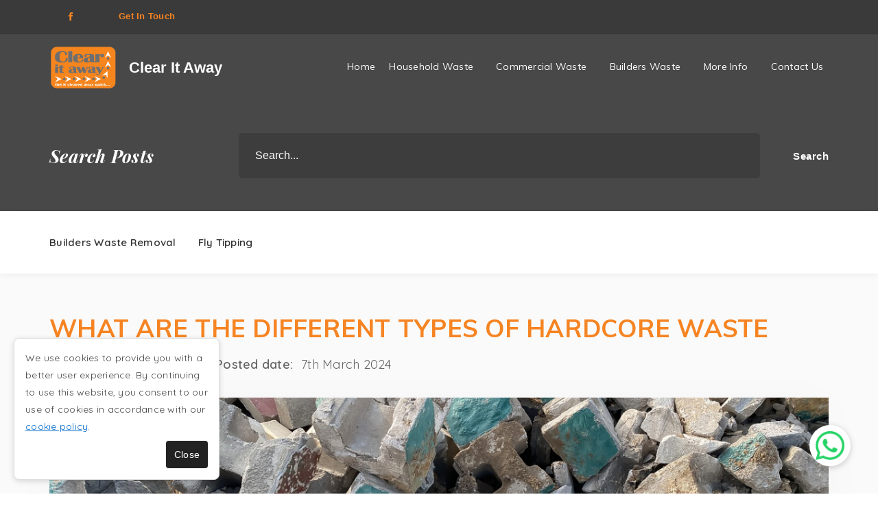

--- FILE ---
content_type: text/html; charset=UTF-8
request_url: https://www.wasteremovalkent.co.uk/what-are-the-different-types-of-hardcore-waste
body_size: 28055
content:
<!--cache--><!DOCTYPE html><html lang=en><head><title>What Are The Different Types Of Hardcore Waste? Hardcore Removal Maidstone And Kent</title><meta content="text/html; charset=UTF-8" http-equiv=content-type><meta content="What are the different types of hardcore waste? Learn about the different types of hardcore waste including construction debris, concrete, bricks, and more." name=description><link href=https://www.wasteremovalkent.co.uk/what-are-the-different-types-of-hardcore-waste rel=canonical><meta content="What Are The Different Types Of Hardcore Waste? Hardcore Removal Maidstone And Kent" property=og:title><meta content="What are the different types of hardcore waste? Learn about the different types of hardcore waste including construction debris, concrete, bricks, and more." property=og:description><meta content=website property=og:type><meta content=https://www.wasteremovalkent.co.uk/what-are-the-different-types-of-hardcore-waste property=og:url><meta content=https://www.easysites.uk/filestore/editor/3563275482/clearitawaycompanyimage.jpg property=og:image><meta content=en_GB property=og:locale><meta content="width=device-width, initial-scale=1, maximum-scale=5" name=viewport><link href=/manifest.webmanifest rel=manifest><link href=https://0nline.uk/s3/easyfav/wasteremovalkentcouk.png rel=icon type=image/x-icon> <!--[if IE]><script src="https://cdnjs.cloudflare.com/ajax/libs/html5shiv/3.7.3/html5shiv.min.js"></script><![endif]--> <link href=//s3-eu-west-1.amazonaws.com/easysites/blog/min.easy-blog.css rel=stylesheet><style>#content_container a:hover{color:#3a3a3a}#container .description-toggle i{color:#f68422!important}#container .content p{border-color:#f68422!important}body #header_can{padding:0 3rem}body article h2,article h3,article h4{padding:0;font-family:Muli,sans-serif;color:#F68422;text-transform:uppercase;font-style:normal}body .orangelist li strong{color:#F68422}body .orangelist li::marker{color:#F68422}#card{position:relative;overflow:hidden}#card img{filter:blur(1px);transition:filter 0.5s,transform 0.5s;transform:scale(1)}#card:hover img{filter:blur(0);transform:scale(1.05)}.overlay{position:absolute;z-index:3;background:rgb(58 58 58 / .8);bottom:50px;padding:1rem;width:100%}body .ui-draggable>.row,body article .is-builder>.row,body article>.row{padding:1rem}body .notification-bar,body #footer_can{background:#3a3a3a}body .notification-links span a,body .notification-social span a,article a{color:#F68422;font-weight:700}body .notification-social{border-left:none;border-right:none}body .notification-links span,body .notification-links span:first-child{border:none}body .header_logo+h1{display:none}body .header_logo img{max-height:65px;max-width:125px}body #navigation a{font-family:Muli,sans-serif}body header{padding:1rem 1.5rem}body .is-btn,body #contact_page button.submit{background:#3a3a3a;color:#F68422;font-family:Muli,sans-serif;text-transform:uppercase;letter-spacing:3px}body p,body li{font-family:'Quicksand',sans-serif}.blog-section .blog-feed-container aside{background:#484848}.blog-section #news_feed .article_img img{height:350px;object-fit:cover}article .list{display:flex;align-items:baseline}article .list>i{margin-right:.5rem}article .list>i+p{margin:.5rem 0}.blog-section table.default{table-layout:fixed}.blog-section article td:hover{background:#e9e9e9}:before{display:none}.serv-btn{display:flex;align-items:center;flex-direction:row;flex-wrap:wrap}.serv-btn a{font-weight:400;font-size:14px;text-transform:uppercase;text-align:center;color:#000;border:2px solid #dcdcdc;background-color:#ff8f00;padding:20px 20px;margin:5px;letter-spacing:3px;line-height:1.5}.whitephone a{color:#fff}#navigation_can a.btn_{color:#fff}@media (max-width:500px){body .row img.prightimage{width:100%!important;height:50vw!important;object-fit:cover}}body .row .prightimage{width:40%;height:auto;float:right;margin-left:2rem;min-width:17rem;object-fit:contain;margin-top:1rem;margin-bottom:1rem}.blog-feed-container article #news_feed h2:after{display:none}@media (min-width:60rem){body #nav>li>ul{background:#ee8400;box-shadow:0 5px 10px rgb(0 0 0 / 5%);left:-1.25rem;opacity:0;overflow:visible;padding:0;position:absolute;text-align:left;top:auto;visibility:hidden;width:auto}}#container .box-green .list i{color:#000;font-size:25px;margin-right:-5px}#container .box-red .list i{color:#fff;font-size:25px;margin-right:-5px}.list-tag{display:flex;background:rgb(58 58 58 / .8);border-left:50px solid #ff8f00;border-radius:10px;color:#fff;padding:1rem;clip-path:polygon(0% 0%,95% 0,100% 50%,95% 100%,0% 100%)}.list-tag h3{color:#fff;padding:1rem 1rem 0rem 0rem;margin:25px -15px 0 10px;font-size:45px}.list-tag p{margin-left:1rem;padding-left:1rem;border-left:10px solid;padding-right:5rem}.list-tag span{display:block;font-size:25px;font-weight:600;text-transform:uppercase}.list-tag img{width:20%!important;object-fit:cover;height:125px;margin:2rem 3rem 2rem 1rem!important}li::marker{color:#f78e00}#content_container a:hover{color:#3a3a3a}#container .description-toggle i{color:#f68422!important}#container .content p{border-color:#f68422!important}body #header_can{padding:0 3rem}body article h2,article h3,article h4{padding:0;font-family:Muli,sans-serif;color:#F68422;text-transform:uppercase;font-style:normal}body .orangelist li strong{color:#F68422}body .orangelist li::marker{color:#F68422}#card{position:relative;overflow:hidden}#card img{filter:blur(1px);transition:filter 0.5s,transform 0.5s;transform:scale(1)}#card:hover img{filter:blur(0);transform:scale(1.05)}.overlay{position:absolute;z-index:3;background:rgb(58 58 58 / .8);bottom:50px;padding:1rem;width:100%}body .ui-draggable>.row,body article .is-builder>.row,body article>.row{padding:1rem}body .notification-bar,body #footer_can{background:#3a3a3a}body .notification-links span a,body .notification-social span a,article a{color:#F68422;font-weight:700}body .notification-social{border-left:none;border-right:none}body .notification-links span,body .notification-links span:first-child{border:none}body .header_logo+h1{display:none}body .header_logo img{max-height:65px;max-width:125px}body #navigation a{font-family:Muli,sans-serif}body header{padding:1rem 1.5rem}body .is-btn,body #contact_page button.submit{background:#3a3a3a;color:#F68422;font-family:Muli,sans-serif;text-transform:uppercase;letter-spacing:3px}body p,body li{font-family:'Quicksand',sans-serif}.blog-section .blog-feed-container aside{background:#484848}.blog-section #news_feed .article_img img{height:350px;object-fit:cover}article .list{display:flex;align-items:baseline}article .list>i{margin-right:.5rem}article .list>i+p{margin:.5rem 0}.blog-section table.default{table-layout:fixed}.blog-section article td:hover{background:#e9e9e9}:before{display:none}.serv-btn{display:flex;align-items:center;flex-direction:row;flex-wrap:wrap}.serv-btn a{font-weight:400;font-size:14px;text-transform:uppercase;text-align:center;color:#000;border:2px solid #dcdcdc;background-color:#ff8f00;padding:20px 20px;margin:5px;letter-spacing:3px;line-height:1.5}.whitephone a{color:#fff}#navigation_can a.btn_{color:#fff}@media (max-width:500px){body .row img.prightimage{width:100%!important;height:50vw!important;object-fit:cover}}body .row .prightimage{width:40%;height:auto;float:right;margin-left:2rem;min-width:17rem;object-fit:contain;margin-top:1rem;margin-bottom:1rem}.blog-feed-container article #news_feed h2:after{display:none}@media (min-width:60rem){body #nav>li>ul{background:#ee8400;box-shadow:0 5px 10px rgb(0 0 0 / 5%);left:-1.25rem;opacity:0;overflow:visible;padding:0;position:absolute;text-align:left;top:auto;visibility:hidden;width:auto}}#container .box-green .list i{color:#000;font-size:25px;margin-right:-5px}#container .box-red .list i{color:#fff;font-size:25px;margin-right:-5px}.list-tag{display:flex;background:rgb(58 58 58 / .8);border-left:50px solid #ff8f00;border-radius:10px;color:#fff;padding:1rem;clip-path:polygon(0% 0%,95% 0,100% 50%,95% 100%,0% 100%)}.list-tag h3{color:#fff;padding:1rem 1rem 0rem 0rem;margin:25px -15px 0 10px;font-size:45px}.list-tag p{margin-left:1rem;padding-left:1rem;border-left:10px solid;padding-right:5rem}.list-tag span{display:block;font-size:25px;font-weight:600;text-transform:uppercase}.list-tag img{width:20%!important;object-fit:cover;height:125px;margin:2rem 3rem 2rem 1rem!important}li::marker{color:#f78e00}</style><link href="https://fonts.googleapis.com/css?family=Playfair+Display:400,400i,700,700i,900i" rel=stylesheet><link href="https://fonts.googleapis.com/css2?family=Muli:wght@400;700&display=swap" rel=stylesheet><link href=https://fonts.gstatic.com rel=preconnect><link href="https://fonts.googleapis.com/css2?family=Quicksand:wght@400;600&display=swap" rel=stylesheet><script type=application/ld+json>{
			"@context": "http://schema.org",
			"@type": "LocalBusiness",
			"name" : "Clear It Away",
			"telephone" : "01622 844 275",
						"logo": "/optimised/logo.webp",
			"image": "https://www.easysites.uk/filestore/editor/3563275482/clearitawaycompanyimage.jpg",
			"url" : "https://www.wasteremovalkent.co.uk/what-are-the-different-types-of-hardcore-waste"
			
		,"openingHoursSpecification": 
		[{
				"@type": "OpeningHoursSpecification",
				"dayOfWeek": [
					"Monday"
				],
				"opens": "9:00",
				"closes": "17:00"
			},{
				"@type": "OpeningHoursSpecification",
				"dayOfWeek": [
					"Tuesday"
				],
				"opens": "9:00",
				"closes": "17:00"
			},{
				"@type": "OpeningHoursSpecification",
				"dayOfWeek": [
					"Wednesday"
				],
				"opens": "9:00",
				"closes": "17:00"
			},{
				"@type": "OpeningHoursSpecification",
				"dayOfWeek": [
					"Thursday"
				],
				"opens": "9:00",
				"closes": "17:00"
			},{
				"@type": "OpeningHoursSpecification",
				"dayOfWeek": [
					"Friday"
				],
				"opens": "9:00",
				"closes": "17:00"
			},{
				"@type": "OpeningHoursSpecification",
				"dayOfWeek": [
					"Saturday"
				],
				"opens": "00:00",
				"closes": "00:00"
			},{
				"@type": "OpeningHoursSpecification",
				"dayOfWeek": [
					"Sunday"
				],
				"opens": "00:00",
				"closes": "00:00"
			}]		}</script> <body class="blog-section body-what-are-the-different-types-of-hardcore-waste un32770"><div class=notification-bar><div class=container><div class=notification-social><span class=notification-facebook><a href=https://m.facebook.com/Clear-It-Away-108750598436785/ rel="noopener noreferrer" target=_blank title=Facebook><i class="icon ion-social-facebook"></i></a></span> </div> <div class=notification-links><span class=notification-link-one><a href=www.wasteremovalkent.co.uk/contact-us target=_blank>Get In Touch</a></span></div></div> </div> <div id=container><div id=header_can><header><div class=company-branding><a class=header_logo href=/ title=Home><img alt="Clear It Away" src=/optimised/logo.webp> <span>Clear It Away</span></a> <h3>Professional Waste Removal Services</h3></div> <div id=header_contact><h4 class=phone><span>Phone Number:</span> <strong><a class=phone-call href=tel:01622844275>01622 844 275</a> </strong></h4> <h4 class=mobile><span>Mobile Number:</span> <strong><a class=phone-call href=tel:07518610038>07518 610 038</a> </strong></h4></div></header> </div> <div id=navigation_can><div id=navigation><ul id=nav><li><a class=btn_ href=/ target=_self title=Home>Home</a> <li><a class="btn_ nav_drop" href=//www.wasteremovalkent.co.uk/household-waste-disposal target=_self title="Household Waste">Household Waste</a><ul><li><a class=btn_ href=//www.wasteremovalkent.co.uk/bulky-waste-collection target=_self title="Bulky Waste">Bulky Waste</a> <li><a class=btn_ href=//www.wasteremovalkent.co.uk/bereavement-house-clearance target=_self title="Bereavement House Clearance">Bereavement House Clearance</a> <li><a class=btn_ href=//www.wasteremovalkent.co.uk/furniture-house-clearance target=_self title="Furniture Removal">Furniture Removal</a> <li><a class=btn_ href=//www.wasteremovalkent.co.uk/probate-clearance target=_self title="Probate Clearance">Probate Clearance</a> <li><a class=btn_ href=//www.wasteremovalkent.co.uk/garage-clearance target=_self title="Garage Clearance">Garage Clearance</a> <li><a class=btn_ href=//www.wasteremovalkent.co.uk/fly-tipping-clearance target=_self title="Fly Tipping Clearance">Fly Tipping Clearance</a></ul> <li><a class="btn_ nav_drop" href=//www.wasteremovalkent.co.uk/commercial-bin-collection target=_self title="Commercial Waste">Commercial Waste</a><ul><li><a class=btn_ href=//www.wasteremovalkent.co.uk/house-clearance target=_self title="House Clearance">House Clearance</a> </ul> <li><a class="btn_ nav_drop" href=//www.wasteremovalkent.co.uk/builders-waste-removal target=_self title="Builders Waste">Builders Waste</a><ul><li><a class=btn_ href=//www.wasteremovalkent.co.uk/trade-waste-clearance target=_self title="Trade Waste Clearance">Trade Waste Clearance</a> <li><a class=btn_ href=//www.wasteremovalkent.co.uk/hardcore-removal target=_self title="Hardcore Removal">Hardcore Removal</a></ul> <li class=nav_placeholder><a class="btn_ nav_drop" title="More Info">More Info</a><ul><li><a class=btn_ href=//www.wasteremovalkent.co.uk/faq target=_self title=FAQ>FAQ</a> <li><a class=btn_ href=//www.wasteremovalkent.co.uk/articles target=_self title=Articles>Articles</a> <li><a class=btn_ href=//www.wasteremovalkent.co.uk/reviews target=_self title=Reviews>Reviews</a> <li><a class=btn_ href=//www.wasteremovalkent.co.uk/gallery target=_self title=Gallery>Gallery</a> <li><a class=btn_ href=//www.wasteremovalkent.co.uk/project-feed target=_self title="Project Feed">Project Feed</a></ul> <li><a class=btn_ href=//www.wasteremovalkent.co.uk/contact-us target=_self title="Contact Us">Contact Us</a></ul> </div> </div> <div id=no-banner><div class=nobanner></div> </div> <div id=content_can><div id=content_container><div class=blog-feed-container><aside><div class="sidebar_container sidebar_search"><div class=sidebar_heading><h2>Search Posts</h2> </div> <div class=sidebar_content><p>Please enter a query below to search through the current blog posts. <form action=https://www.easysites.uk/websites/blog/search/blog_search.php enctype=multipart/form-data method=post><input name=website_address type=hidden value=wasteremovalkent.co.uk> <input name=return_address type=hidden value=//www.wasteremovalkent.co.uk/what-are-the-different-types-of-hardcore-waste> <input id=search_post name=search_post pattern=.{3,} placeholder=Search... required style=width:95%; title="Please enter a search term with more than 3 characters" type=text> <input name=Search type=submit value=Search></form></div></div> <div class="sidebar_container sidebar_links"><div class=sidebar_heading><h2>Categories</h2> </div> <div class=sidebar_content><ul><li><a href=//www.wasteremovalkent.co.uk/blog/category/builders-waste-removal title="Builders Waste Removal">Builders Waste Removal</a> <li><a href=//www.wasteremovalkent.co.uk/blog/category/fly-tipping title="Fly Tipping">Fly Tipping</a></ul> </div></div></aside><article itemscope itemtype=https://schema.org/Article><div class=news_article id=news_feed><div class=blog-post><h2 itemprop=headline>What Are The Different Types Of Hardcore Waste</h2> <div id=info_panel itemprop=author itemscope itemtype=https://schema.org/Person><ul><li><strong>Posted by:</strong> <li itemprop=name>Admin <li><strong>Tags:</strong> <li itemprop=keywords><li><strong>Posted date:</strong> <li><time datetime=2024-03-07T12:24:54+00:00 itemprop=datePublished>7th March 2024</time></ul> </div> <div class="article_img blog-large-image"><img alt="What Are The Different Types Of Hardcore Waste Image" itemprop=image loading=lazy src=/optimised/debris.webp title="What Are The Different Types Of Hardcore Waste"></div> <section id=article_snippet itemprop=articleBody><div class="clearfix row"><div class="column full"><p style="font-style: italic;">What are the different types of hardcore waste? Learn about the different types of hardcore waste including construction debris, concrete, bricks, and more. </div> </div> <div class="clearfix row"><div class="column full"><h2><i class="icon ion-arrow-right-b"></i>What Construction Work Requires Hardcore Materials? </h2> <p>In the construction field today, hardcore materials hold a significant place. These materials act as the foundational base for a variety of construction projects, including building roads and pavements. The term 'hardcore' refers to the durable materials that are able to withstand heavy loads and pressure. These materials provide stability and support, ensuring the longevity of the construction. <p>Projects such as making large buildings, constructing roads and pavements, creating parking lots, or even small household jobs like creating a patio or driveway typically require hardcore materials. These materials are laid down and compacted to form a sturdy and robust base. Once the hardcore layer is in place, additional layers like soil, gravel, concrete or asphalt can be added to complete the process. <p>Overall, the use of hardcore materials is central to construction works. These materials not only provide physical support to the structures but also ensure that the construction can withstand varying weather conditions and heavy use over the years.</div> </div> <div class="clearfix row"><div class="column half"><h2><i class="icon ion-arrow-right-b"></i>What are the Different Types of Hardcore Waste? </h2> <p>Hardcore waste is a term often used in the construction industry, describing the remains leftover from building or demolition projects. The materials classified under this term cover a wide spectrum such as concrete, bricks, timber, and metal but also extend to glass, insulation materials, flooring tiles and roofing materials. <p>As such, proper disposal methods of these hardcore wastes are crucial due to their robust nature and potential environmental impact. They can't simply be discarded with regular household waste. <p style="margin-bottom: 0px;">Depending on local guidelines and recycling facilities available, these materials should either be reused, recycled, or responsibly disposed of. Concrete is a significant source of hardcore waste - typically stemming from demolished buildings or excess materials post concrete mixing.</div> <div class="column half"><img alt="What Are The Different Types Of Hardcore Waste? Hardcore Removal Maidstone And Kent" loading=lazy src=/optimised/164870864.webp style="width: 100%; height: 660px; object-fit: cover; border: 10px solid rgb(0, 0, 0);"> </div></div> <div class="clearfix row"><div class="column full"><p style="margin-top: 0px;">Bricks, often originating from various demolished buildings, also constitute waste, yet they can effectively be recycled. This recycling process transforms old bricks into completely new bricks or into aggregate. Surplus timber, usually originating from discarded structures or leftover building materials, further adds to the construction waste. The industry has started necessary initiatives to repurpose timber waste, preventing unnecessary landfill usage and contributing to a more sustainable construction landscape. <p>Metal waste often includes a broad spectrum of materials such as steel, copper, and aluminium. These metals are frequently reclaimed, reused and recycled in an effort to preserve natural resources. Glass waste, usually made up of discarded window panes, glass doors, and other redundant glass structures, is another common form of waste. <p>Similarly, insulation materials, diverse types of flooring and tiles along with various roofing materials are usually categorised under hardcore waste. Each form of waste is carefully categorised and managed based on its individual properties, potential for recycling and suitability for preservation to ensure maximum efficiency and minimal environmental impact. This process ensures a sustainable approach to waste management.</div> </div> <div class="clearfix row"><div class="column full"><h2><i class="icon ion-arrow-right-b"></i>What to consider before immediately getting rid of hardcore materials </h2> <p>Before you determine to discard hardcore materials, it's crucial to consider several factors. One key consideration is that most hardcore substances, such as concrete and brick waste, have the remarkable potential to be repurposed. With the correct recycling methods, these materials can be crushed and subsequently reused as recycled aggregates. These aggregates can then be utilised in a variety of construction projects, creating a more sustainable alternative. <p>This greener option offers an innovative and eco-friendly way to manage waste, instead of hastily discarding these potentially useful materials. It's a practical and environmentally-conscious choice that makes a significant difference. Not only does this approach conserve resources, but it also reduces the burden on landfills. <p>Recycling doesn't just contribute to environmental sustainability, it can also be an economical choice. This is because reusing these materials can often prove more cost-effective than purchasing new ones. Recycling is clearly a smart, sustainable alternative that's worth considering. Before arranging a waste collection, it's important to firstly consider what portion of this waste could potentially be repurposed or recycled. <p>By doing so, we can minimise the environmental impact of unnecessary waste. Asbestos is a particularly toxic and harmful material which is often encountered within insulation. It is vital that asbestos is managed in a safe and regulated manner, as incorrect handling can lead to health risks. Therefore, it is highly recommended that you communicate with legitimate waste management services. Make an inquiry into the most appropriate methods for dealing with this type of waste. They can provide guidance on the correct procedures, ensuring the waste is handled responsibly and safely. </div> </div> <div class="clearfix row"><div class="column half"><h2><i class="icon ion-arrow-right-b"></i>How best to dispose of hardcore waste? </h2> <p>The optimal solution to properly get rid of substance matter is to use a reputable waste management service. There is a multitude of such services available that can provide a skip or container at your designated site for the purpose of collection. <p>These receptacles can be filled with all kinds of waste within a specified limit. Once completely filled, these containers are then hauled to a recycling centre, where the process of safe and eco-friendly disposal occurs. <p style="margin-bottom: 0px;">It&rsquo;s advisable to check with professional waste removers about the types of hardcore waste that can be dispensed in their collecting containers. They have clear guidelines about the kind of waste that can be accommodated.</div> <div class="column half"><img alt="Best To Dispose Of Hardcore Waste" loading=lazy src=/optimised/a-pile-of-construction-waste-n-365959594.webp style="width: 100%; height: 565px; object-fit: cover; border: 10px solid rgb(0, 0, 0);"> </div></div> <div class="clearfix row"><div class="column full"><p style="margin-top: 0px;">Conducting proper waste management is not only an individual responsibility, but it also contributes significantly to sustaining the environment's health and wellness. Waste segregation is a vital part of any environmental strategy, and it is something you should certainly consider. Different types of waste should be separated for optimal recycling processes. For example, bricks and concrete can be segregated from other waste so they can be recycled into new aggregate material. <p>This sort of strategy not only helps to preserve the environment, but it could also help you save money on waste disposal fees. It also demonstrates a commitment to sustainable practices which may resonate with your customers or clients. Therefore, consider allocating a dedicated area on your site for the sorting of waste, investing in the necessary equipment and providing training for your staff to promote sound waste management.&nbsp; </div> </div> <div class="clearfix row"><div class="column full"><h2><i class="icon ion-arrow-right-b"></i>&nbsp;Why is site clearance on a construction site crucial? </h2> <p>Site clearance is vital for the overall productivity, safety, and environmental sustainability. When a site is orderly and clean, it paves the way for smoother workflow, ensuring the operations can be performed efficiently and on time. Moreover, a well-cleared site significantly reduces the chance of accidents that might happen due to waste items that are haphazardly scattered around. This therefore boosts the safety of your team on the ground, making it a more secure working space. <p>In addition to this, responsible site clearance is a crucial factor in minimising your project's environmental impact. It involves the proper disposal or recycling of waste, thus limiting damage to the environment and conserving natural resources. Therefore, taking the time to properly clear your site before and during your project underpins overall success, safety, and sustainability. <p>Site clearance is an essential routine practice for maintaining a clean and tidy operational area. By conducting regular site clearances, you ensure that waste is managed and disposed of responsibly, allowing safe and efficient operations. This process also offers a valuable opportunity to separate out recyclable materials. This not only promotes sustainable practices but also reduces landfill waste. Additionally, regular clearance enables quick identification of potentially dangerous materials that may have unintentionally made their way into the waste stream. <p>Efficient, safe removal of such harmful substances becomes possible, protecting the health of all on site and making sure there are no unnecessary legal complications.&nbsp; Having an orderly and clean site doesn't just ensure operational efficiency and safety - it's also a significant way to contribute to environmental conservation. In conclusion, regular site clearance is undeniably beneficial for waste management, environment conservation, operational efficiency, and overall safety. </div> </div> <div class="clearfix row"><div class="column full"><hr> <p style=text-align:center;font-style:italic;>Get in touch today if you have any hardcore waste that needs collecting and disposed of correctly in Maidstone and Kent. Our experience and professionalism can help alleviate any stress or concerns you have concerning wastage. <div style=text-align:center;><a href=/hardcore-removal style="display:inline-block;text-decoration:none;transition:all .16s ease 0;border-style:solid;cursor:pointer;background-color:rgb(255,143,0);color:rgb(0,0,0);border-color:rgb(220,220,220);border-width:2px;border-radius:0;padding:13px 28px;line-height:1.5;text-transform:uppercase;font-weight:400;font-size:14px;letter-spacing:3px;" title="Hardcore Removal Maidstone And Kent">Hardcore Removal Maidstone </a> </div></div> </div></section></div></div></article> </div> </div> </div> <div id=footer_can><footer><div id=footer_links><ul><li><a class=btn_ href=/ target=_self title=Home>Home</a> <li><a class=btn_ href=//www.wasteremovalkent.co.uk/bulky-waste-collection target=_self title="Bulky Waste">Bulky Waste</a> <li><a class=btn_ href=//www.wasteremovalkent.co.uk/bereavement-house-clearance target=_self title="Bereavement House Clearance">Bereavement House Clearance</a> <li><a class=btn_ href=//www.wasteremovalkent.co.uk/furniture-house-clearance target=_self title="Furniture Removal">Furniture Removal</a> <li><a class=btn_ href=//www.wasteremovalkent.co.uk/probate-clearance target=_self title="Probate Clearance">Probate Clearance</a> <li><a class=btn_ href=//www.wasteremovalkent.co.uk/garage-clearance target=_self title="Garage Clearance">Garage Clearance</a> <li><a class=btn_ href=//www.wasteremovalkent.co.uk/fly-tipping-clearance target=_self title="Fly Tipping Clearance">Fly Tipping Clearance</a> <li><a class=btn_ href=//www.wasteremovalkent.co.uk/house-clearance target=_self title="House Clearance">House Clearance</a> <li><a class=btn_ href=//www.wasteremovalkent.co.uk/trade-waste-clearance target=_self title="Trade Waste Clearance">Trade Waste Clearance</a> <li><a class=btn_ href=//www.wasteremovalkent.co.uk/hardcore-removal target=_self title="Hardcore Removal">Hardcore Removal</a> <li><a class=btn_ href=//www.wasteremovalkent.co.uk/faq target=_self title=FAQ>FAQ</a> <li><a class=btn_ href=//www.wasteremovalkent.co.uk/articles target=_self title=Articles>Articles</a> <li><a class=btn_ href=//www.wasteremovalkent.co.uk/reviews target=_self title=Reviews>Reviews</a> <li><a class=btn_ href=//www.wasteremovalkent.co.uk/gallery target=_self title=Gallery>Gallery</a> <li><a class=btn_ href=//www.wasteremovalkent.co.uk/project-feed target=_self title="Project Feed">Project Feed</a> <li><a class=btn_ href=//www.wasteremovalkent.co.uk/contact-us target=_self title="Contact Us">Contact Us</a> <li><a href=/privacy-policy title="Privacy Policy">Privacy Policy</a> <li><a href=/cookie-policy title="Cookie Policy">Cookie Policy</a> <li><a href=/terms-and-conditions title="Terms and Conditions">Terms and Conditions</a> <li><a href=/sitemap title=sitemap>Sitemap</a></ul> </div> <div id=copy><p><span class=copyright>Copyright &copy; 2026 </span> <span class=company> Clear It Away </span> </div></footer> </div></div> <script>var responsiveNav = (function(E, y) {
																			var K = !!E.getComputedStyle;
																			if (!E.getComputedStyle) {
																				E.getComputedStyle = function(a) {
																					this.el = a;
																					this.getPropertyValue = function(b) {
																						var c = /(\-([a-z]){1})/g;
																						if (b === "float") {
																							b = "styleFloat"
																						}
																						if (c.test(b)) {
																							b = b.replace(c, function() {
																								return arguments[2].toUpperCase()
																							})
																						}
																						return a.currentStyle[b] ? a.currentStyle[b] : null
																					};
																					return this
																				}
																			}
																			var F, A, H, J = y.documentElement,
																				I = y.getElementsByTagName("head")[0],
																				t = y.createElement("style"),
																				u = false,
																				x = function(b, d, c, e) {
																					if ("addEventListener" in b) {
																						try {
																							b.addEventListener(d, c, e)
																						} catch (a) {
																							if (typeof c === "object" && c.handleEvent) {
																								b.addEventListener(d, function(f) {
																									c.handleEvent.call(c, f)
																								}, e)
																							} else {
																								throw a
																							}
																						}
																					} else {
																						if ("attachEvent" in b) {
																							if (typeof c === "object" && c.handleEvent) {
																								b.attachEvent("on" + d, function() {
																									c.handleEvent.call(c)
																								})
																							} else {
																								b.attachEvent("on" + d, c)
																							}
																						}
																					}
																				},
																				w = function(b, d, c, e) {
																					if ("removeEventListener" in b) {
																						try {
																							b.removeEventListener(d, c, e)
																						} catch (a) {
																							if (typeof c === "object" && c.handleEvent) {
																								b.removeEventListener(d, function(f) {
																									c.handleEvent.call(c, f)
																								}, e)
																							} else {
																								throw a
																							}
																						}
																					} else {
																						if ("detachEvent" in b) {
																							if (typeof c === "object" && c.handleEvent) {
																								b.detachEvent("on" + d, function() {
																									c.handleEvent.call(c)
																								})
																							} else {
																								b.detachEvent("on" + d, c)
																							}
																						}
																					}
																				},
																				G = function(a) {
																					var b = a.firstChild;
																					while (b !== null && b.nodeType !== 1) {
																						b = b.nextSibling
																					}
																					return b
																				},
																				v = function(a, c) {
																					for (var b in c) {
																						a.setAttribute(b, c[b])
																					}
																				},
																				C = function(a, b) {
																					a.className += " " + b;
																					a.className = a.className.replace(/(^\s*)|(\s*$)/g, "")
																				},
																				z = function(a, c) {
																					var b = new RegExp("(\\s|^)" + c + "(\\s|$)");
																					a.className = a.className.replace(b, " ").replace(/(^\s*)|(\s*$)/g, "")
																				},
																				B = function(a, c) {
																					var b;
																					this.options = {
																						animate: true,
																						transition: 400,
																						label: "Navigation",
																						insert: "after",
																						customToggle: "",
																						openPos: "relative",
																						jsClass: "js",
																						init: function() {},
																						open: function() {},
																						close: function() {}
																					};
																					for (b in c) {
																						this.options[b] = c[b]
																					}
																					C(J, this.options.jsClass);
																					this.wrapperEl = a.replace("#", "");
																					if (y.getElementById(this.wrapperEl)) {
																						this.wrapper = y.getElementById(this.wrapperEl)
																					} else {
																						throw new Error("The nav element you are trying to select doesn't exist")
																					}
																					this.wrapper.inner = G(this.wrapper);
																					A = this.options;
																					F = this.wrapper;
																					this._init(this)
																				};
																			B.prototype = {
																				destroy: function() {
																					this._removeStyles();
																					z(F, "closed");
																					z(F, "opened");
																					F.removeAttribute("style");
																					F.removeAttribute("aria-hidden");
																					F = null;
																					L = null;
																					w(E, "load", this, false);
																					w(E, "resize", this, false);
																					w(H, "mousedown", this, false);
																					w(H, "touchstart", this, false);
																					w(H, "touchend", this, false);
																					w(H, "keyup", this, false);
																					w(H, "click", this, false);
																					if (!A.customToggle) {
																						H.parentNode.removeChild(H)
																					} else {
																						H.removeAttribute("aria-hidden")
																					}
																				},
																				toggle: function() {
																					if (!u) {
																						z(F, "closed");
																						C(F, "opened");
																						F.style.position = A.openPos;
																						v(F, {
																							"aria-hidden": "false"
																						});
																						setNavFocusable(F, true);
																						u = true;
																						A.open()
																					} else {
																						z(F, "opened");
																						C(F, "closed");
																						v(F, {
																							"aria-hidden": "true"
																						});
																						setNavFocusable(F, false);
																						if (A.animate) {
																							setTimeout(function() {
																								F.style.position = "absolute"
																							}, A.transition + 10)
																						} else {
																							F.style.position = "absolute"
																						}
																						u = false;
																						A.close()
																					}
																				},
																				handleEvent: function(a) {
																					var b = a || E.event;
																					switch (b.type) {
																						case "mousedown":
																							this._onmousedown(b);
																							break;
																						case "touchstart":
																							this._ontouchstart(b);
																							break;
																						case "touchend":
																							this._ontouchend(b);
																							break;
																						case "keyup":
																							this._onkeyup(b);
																							break;
																						case "click":
																							this._onclick(b);
																							break;
																						case "load":
																							this._transitions(b);
																							this._resize(b);
																							break;
																						case "resize":
																							this._resize(b);
																							break
																					}
																				},
																				_init: function() {
																					C(F, "closed");
																					this._createToggle();
																					x(E, "load", this, false);
																					x(E, "resize", this, false);
																					x(H, "mousedown", this, false);
																					x(H, "touchstart", this, false);
																					x(H, "touchend", this, false);
																					x(H, "keyup", this, false);
																					x(H, "click", this, false)
																				},
																				_createStyles: function() {
																					if (!t.parentNode) {
																						I.appendChild(t)
																					}
																				},
																				_removeStyles: function() {
																					if (t.parentNode) {
																						t.parentNode.removeChild(t)
																					}
																				},
																				_createToggle: function() {
																					if (!A.customToggle) {
																						var a = y.createElement("a");
																						a.innerHTML = A.label;
																						v(a, {
																							href: "#",
																							id: "nav-toggle"
																						});
																						if (A.insert === "after") {
																							F.parentNode.insertBefore(a, F.nextSibling)
																						} else {
																							F.parentNode.insertBefore(a, F)
																						}
																						H = y.getElementById("nav-toggle")
																					} else {
																						var b = A.customToggle.replace("#", "");
																						if (y.getElementById(b)) {
																							H = y.getElementById(b)
																						} else {
																							throw new Error("The custom nav toggle you are trying to select doesn't exist")
																						}
																					}
																				},
																				_preventDefault: function(a) {
																					if (a.preventDefault) {
																						a.preventDefault();
																						a.stopPropagation()
																					} else {
																						a.returnValue = false
																					}
																				},
																				_onmousedown: function(a) {
																					var b = a || E.event;
																					if (!(b.which === 3 || b.button === 2)) {
																						this._preventDefault(a);
																						this.toggle(a)
																					}
																				},
																				_ontouchstart: function(a) {
																					H.onmousedown = null;
																					this._preventDefault(a);
																					this.toggle(a)
																				},
																				_ontouchend: function() {
																					var a = this;
																					F.addEventListener("click", a._preventDefault, true);
																					setTimeout(function() {
																						F.removeEventListener("click", a._preventDefault, true)
																					}, A.transition)
																				},
																				_onkeyup: function(a) {
																					var b = a || E.event;
																					if (b.keyCode === 13) {
																						this.toggle(a)
																					}
																				},
																				_onclick: function(a) {
																					this._preventDefault(a)
																				},
																				_transitions: function() {
																					if (A.animate) {
																						var b = F.style,
																							a = "max-height " + A.transition + "ms";
																						b.WebkitTransition = a;
																						b.MozTransition = a;
																						b.OTransition = a;
																						b.transition = a
																					}
																				},
																				_calcHeight: function() {
																					var a = F.inner.offsetHeight,
																						b = "#" + this.wrapperEl + ".opened{max-height:" + a + "px}";
																					if (K) {
																						t.innerHTML = b;
																						b = ""
																					}
																				},
																				_resize: function() {
																					if (E.getComputedStyle(H, null).getPropertyValue("display") !== "none") {
																						v(H, {
																							"aria-hidden": "false"
																						});
																						if (F.className.match(/(^|\s)closed(\s|$)/)) {
																							v(F, {
																								"aria-hidden": "true"
																							});
																							F.style.position = "absolute";
																							setNavFocusable(F, false)
																						}
																						this._createStyles();
																						this._calcHeight()
																					} else {
																						v(H, {
																							"aria-hidden": "true"
																						});
																						v(F, {
																							"aria-hidden": "false"
																						});
																						F.style.position = A.openPos;
																						setNavFocusable(F, true);
																						this._removeStyles()
																					}
																					A.init()
																				}
																			};
																			var L;

																			function D(a, b) {
																				if (!L) {
																					L = new B(a, b)
																				}
																				return L
																			}
																			return D
																		})(window, document);

																		function setNavFocusable(container, makeFocusable) {
																			// Any selector of focusable elements in your menu
																			var focusable = container.querySelectorAll("a");

																			focusable.forEach(function(el) {
																				if (makeFocusable) {
																					el.removeAttribute("tabindex");
																				} else {
																					el.setAttribute("tabindex", "-1");
																				}
																			});
																		}</script> <!--[if lte IE 9]>
		<script src="https://0nline.uk/s3/easysites/responsive/responsiveIE-min.js"></script>
		<script src="https://0nline.uk/s3/easysites/ie/ieFix-min.js"></script>
		<![endif]--> <script>var navigation = responsiveNav("#navigation");
																		(function() {
																			function getScript(url, success, failure) {
																				var script = document.createElement('script');
																				script.src = url;
																				var head = document.getElementsByTagName('head')[0],
																					done = false;
																				script.onload = script.onreadystatechange = function() {
																					if (!done && (!this.readyState || this.readyState == 'loaded' || this.readyState == 'complete')) {
																						done = true;
																						success();
																						script.onload = script.onreadystatechange = null;
																						head.removeChild(script);
																					}
																				};
																				script.onerror = function() {
																					if (typeof failure === 'function') {
																						failure();
																					}
																				};
																				head.appendChild(script);
																			}
																			getScript('https://www.easysites.uk/websites/js/masterSeven.js', function() {
																				getScript('https://www.easysites.uk/websites/themes/16/theme.js', function() {

																					var referrer = document.referrer;
																					var pathname = window.location.pathname;
																					var url = window.location.href;
																					var useragent = navigator.userAgent;
																					var browserid = 9883231;
																					var isMobile = false;
																					if (/(android|bb\d+|meego).+mobile|avantgo|bada\/|blackberry|blazer|compal|elaine|fennec|hiptop|iemobile|ip(hone|od)|ipad|iris|kindle|Android|Silk|lge |maemo|midp|mmp|netfront|opera m(ob|in)i|palm( os)?|phone|p(ixi|re)\/|plucker|pocket|psp|series(4|6)0|symbian|treo|up\.(browser|link)|vodafone|wap|windows (ce|phone)|xda|xiino/i.test(navigator.userAgent) ||
																						/1207|6310|6590|3gso|4thp|50[1-6]i|770s|802s|a wa|abac|ac(er|oo|s\-)|ai(ko|rn)|al(av|ca|co)|amoi|an(ex|ny|yw)|aptu|ar(ch|go)|as(te|us)|attw|au(di|\-m|r |s )|avan|be(ck|ll|nq)|bi(lb|rd)|bl(ac|az)|br(e|v)w|bumb|bw\-(n|u)|c55\/|capi|ccwa|cdm\-|cell|chtm|cldc|cmd\-|co(mp|nd)|craw|da(it|ll|ng)|dbte|dc\-s|devi|dica|dmob|do(c|p)o|ds(12|\-d)|el(49|ai)|em(l2|ul)|er(ic|k0)|esl8|ez([4-7]0|os|wa|ze)|fetc|fly(\-|_)|g1 u|g560|gene|gf\-5|g\-mo|go(\.w|od)|gr(ad|un)|haie|hcit|hd\-(m|p|t)|hei\-|hi(pt|ta)|hp( i|ip)|hs\-c|ht(c(\-| |_|a|g|p|s|t)|tp)|hu(aw|tc)|i\-(20|go|ma)|i230|iac( |\-|\/)|ibro|idea|ig01|ikom|im1k|inno|ipaq|iris|ja(t|v)a|jbro|jemu|jigs|kddi|keji|kgt( |\/)|klon|kpt |kwc\-|kyo(c|k)|le(no|xi)|lg( g|\/(k|l|u)|50|54|\-[a-w])|libw|lynx|m1\-w|m3ga|m50\/|ma(te|ui|xo)|mc(01|21|ca)|m\-cr|me(rc|ri)|mi(o8|oa|ts)|mmef|mo(01|02|bi|de|do|t(\-| |o|v)|zz)|mt(50|p1|v )|mwbp|mywa|n10[0-2]|n20[2-3]|n30(0|2)|n50(0|2|5)|n7(0(0|1)|10)|ne((c|m)\-|on|tf|wf|wg|wt)|nok(6|i)|nzph|o2im|op(ti|wv)|oran|owg1|p800|pan(a|d|t)|pdxg|pg(13|\-([1-8]|c))|phil|pire|pl(ay|uc)|pn\-2|po(ck|rt|se)|prox|psio|pt\-g|qa\-a|qc(07|12|21|32|60|\-[2-7]|i\-)|qtek|r380|r600|raks|rim9|ro(ve|zo)|s55\/|sa(ge|ma|mm|ms|ny|va)|sc(01|h\-|oo|p\-)|sdk\/|se(c(\-|0|1)|47|mc|nd|ri)|sgh\-|shar|sie(\-|m)|sk\-0|sl(45|id)|sm(al|ar|b3|it|t5)|so(ft|ny)|sp(01|h\-|v\-|v )|sy(01|mb)|t2(18|50)|t6(00|10|18)|ta(gt|lk)|tcl\-|tdg\-|tel(i|m)|tim\-|t\-mo|to(pl|sh)|ts(70|m\-|m3|m5)|tx\-9|up(\.b|g1|si)|utst|v400|v750|veri|vi(rg|te)|vk(40|5[0-3]|\-v)|vm40|voda|vulc|vx(52|53|60|61|70|80|81|83|85|98)|w3c(\-| )|webc|whit|wi(g |nc|nw)|wmlb|wonu|x700|yas\-|your|zeto|zte\-/i.test(navigator.userAgent.substr(0, 4))) isMobile = true;
																					var userIP = '000';
																					var adwords = false;
																					var both = referrer + '§' + pathname + '§' + url + '§' + useragent + '§' + userIP + '§' + isMobile + '§' + browserid + '§' + adwords;
																					var dataString = 'data=' + both;

																					$.ajax({
																						type: "POST",
																						url: "/statistics/theCollectorv2.php",
																						data: dataString,
																						cache: false,
																						success: function(data) {}
																					});

																					// Track phone call clicks
																					$('.phone-call').on('click', function(e) {
																						var websiteId = 9883231;
																						trackContactClick(websiteId, 'phone');
																					});

																					// Track WhatsApp clicks
																					$('.whatsapp-widget').on('click', function(e) {
																						var websiteId = 9883231;
																						trackContactClick(websiteId, 'whatsapp');
																					});

																					/**
																					 * Function to track contact clicks
																					 * @param {number} websiteId - The website ID
																					 * @param {string} contactType - Either 'phone' or 'whatsapp'
																					 */
																					function trackContactClick(websiteId, contactType) {
																						// Create the data string with the format: websiteId§contactType
																						var dataString = 'data=' + websiteId + '§' + contactType;

																						// Send the tracking data
																						$.ajax({
																							type: "POST",
																							url: "/statistics/callCollector.php",
																							data: dataString,
																							cache: false,
																							success: function(data) {
																								// Success - no action needed
																							},
																							error: function(xhr, status, error) {
																								// Optional: Silently log errors to console
																								console.error("Contact tracking error:", error);
																							}
																						});
																					}


																					window.onbeforeunload = function(event) {
																						xmlhttp = new XMLHttpRequest();
																						xmlhttp.open("POST", "/statistics/theCollectorv2.php", true);
																						xmlhttp.setRequestHeader("Content-type", "application/x-www-form-urlencoded");
																						var timeSpentOnPage = TimeMe.getTimeOnCurrentPageInSeconds();
																						var currentPage = TimeMe.currentPageName;
																						var task = 'pageTime';
																						var browserid = 9883231;
																						var send = task + '|' + browserid + '|' + currentPage + '|' + timeSpentOnPage;
																						xmlhttp.send(send);
																					};

																					
																					function applyAnimation(i) {
																						var e = 0;
																						i.find(".is-animated").each(function() {
																							"done" != $(this).data("animated") && (e > 0 && $(this).css("animation-delay", e + "s"), e += .2, $(this).removeClass("fadeOut"), $(this).hasClass("is-pulse") && $(this).addClass("pulse"), $(this).hasClass("is-bounceIn") && $(this).addClass("bounceIn"), $(this).hasClass("is-fadeIn") && $(this).addClass("fadeIn"), $(this).hasClass("is-fadeInDown") && $(this).addClass("fadeInDown"), $(this).hasClass("is-fadeInLeft") && $(this).addClass("fadeInLeft"), $(this).hasClass("is-fadeInRight") && $(this).addClass("fadeInRight"), $(this).hasClass("is-fadeInUp") && $(this).addClass("fadeInUp"), $(this).hasClass("is-flipInX") && $(this).addClass("flipInX"), $(this).hasClass("is-flipInY") && $(this).addClass("flipInY"), $(this).hasClass("is-slideInUp") && $(this).addClass("slideInUp"), $(this).hasClass("is-slideInDown") && $(this).addClass("slideInDown"), $(this).hasClass("is-slideInLeft") && $(this).addClass("slideInLeft"), $(this).hasClass("is-slideInRight") && $(this).addClass("slideInRight"), $(this).hasClass("is-zoomIn") && $(this).addClass("zoomIn"), $(this).hasClass("once") && $(this).data("animated", "done"))
																						})
																					}

																					function removeAnimation(i) {
																						i.find(".is-animated").each(function() {
																							$(this).removeClass("pulse"), $(this).removeClass("bounceIn"), $(this).removeClass("fadeIn"), $(this).removeClass("fadeInDown"), $(this).removeClass("fadeInLeft"), $(this).removeClass("fadeInRight"), $(this).removeClass("fadeInUp"), $(this).removeClass("flipInX"), $(this).removeClass("flipInY"), $(this).removeClass("slideInUp"), $(this).removeClass("slideInDown"), $(this).removeClass("slideInLeft"), $(this).removeClass("slideInRight"), $(this).removeClass("zoomIn"), $(this).hasClass("once") || $(this).addClass("fadeOut")
																						})
																					}

																					function applyAnimationSection(i) {
																						var e = 0;
																						i.hasClass("is-animated") && "done" != i.data("animated") && (e > 0 && i.css("animation-delay", e + "s"), e += .2, i.removeClass("fadeOut"), i.hasClass("is-pulse") && i.addClass("pulse"), i.hasClass("is-bounceIn") && i.addClass("bounceIn"), i.hasClass("is-fadeIn") && i.addClass("fadeIn"), i.hasClass("is-fadeInDown") && i.addClass("fadeInDown"), i.hasClass("is-fadeInLeft") && i.addClass("fadeInLeft"), i.hasClass("is-fadeInRight") && i.addClass("fadeInRight"), i.hasClass("is-fadeInUp") && i.addClass("fadeInUp"), i.hasClass("is-flipInX") && i.addClass("flipInX"), i.hasClass("is-flipInY") && i.addClass("flipInY"), i.hasClass("is-slideInUp") && i.addClass("slideInUp"), i.hasClass("is-slideInDown") && i.addClass("slideInDown"), i.hasClass("is-slideInLeft") && i.addClass("slideInLeft"), i.hasClass("is-slideInRight") && i.addClass("slideInRight"), i.hasClass("is-zoomIn") && i.addClass("zoomIn"), i.hasClass("once") && i.data("animated", "done")), i.find(".is-box.is-animated").each(function() {
																							"done" != $(this).data("animated") && (e > 0 && $(this).css("animation-delay", e + "s"), e += .2, $(this).removeClass("fadeOut"), $(this).hasClass("is-pulse") && $(this).addClass("pulse"), $(this).hasClass("is-bounceIn") && $(this).addClass("bounceIn"), $(this).hasClass("is-fadeIn") && $(this).addClass("fadeIn"), $(this).hasClass("is-fadeInDown") && $(this).addClass("fadeInDown"), $(this).hasClass("is-fadeInLeft") && $(this).addClass("fadeInLeft"), $(this).hasClass("is-fadeInRight") && $(this).addClass("fadeInRight"), $(this).hasClass("is-fadeInUp") && $(this).addClass("fadeInUp"), $(this).hasClass("is-flipInX") && $(this).addClass("flipInX"), $(this).hasClass("is-flipInY") && $(this).addClass("flipInY"), $(this).hasClass("is-slideInUp") && $(this).addClass("slideInUp"), $(this).hasClass("is-slideInDown") && $(this).addClass("slideInDown"), $(this).hasClass("is-slideInLeft") && $(this).addClass("slideInLeft"), $(this).hasClass("is-slideInRight") && $(this).addClass("slideInRight"), $(this).hasClass("is-zoomIn") && $(this).addClass("zoomIn"), $(this).hasClass("once") && $(this).data("animated", "done"))
																						})
																					}

																					function removeAnimationSection(i) {
																						i.hasClass("is-animated") && (i.removeClass("pulse"), i.removeClass("bounceIn"), i.removeClass("fadeIn"), i.removeClass("fadeInDown"), i.removeClass("fadeInLeft"), i.removeClass("fadeInRight"), i.removeClass("fadeInUp"), i.removeClass("flipInX"), i.removeClass("flipInY"), i.removeClass("slideInUp"), i.removeClass("slideInDown"), i.removeClass("slideInLeft"), i.removeClass("slideInRight"), i.removeClass("zoomIn"), i.hasClass("once") || i.addClass("fadeOut")), i.find(".is-animated").each(function() {
																							$(this).removeClass("pulse"), $(this).removeClass("bounceIn"), $(this).removeClass("fadeIn"), $(this).removeClass("fadeInDown"), $(this).removeClass("fadeInLeft"), $(this).removeClass("fadeInRight"), $(this).removeClass("fadeInUp"), $(this).removeClass("flipInX"), $(this).removeClass("flipInY"), $(this).removeClass("slideInUp"), $(this).removeClass("slideInDown"), $(this).removeClass("slideInLeft"), $(this).removeClass("slideInRight"), $(this).removeClass("zoomIn"), $(this).hasClass("once") || $(this).addClass("fadeOut")
																						})
																					}

																					function playAllVideoBg() {
																						jQuery(".is_video_bg").each(function() {
																							var i = jQuery(this).find(".screen").attr("id");
																							$("#" + i).data("youtubePlayer").onYouTubePlayerAPIReady()
																						})
																					}

																					function loadScript(i, e) {
																						var s = document.createElement("script");
																						s.type = "text/javascript", s.readyState ? s.onreadystatechange = function() {
																							"loaded" != s.readyState && "complete" != s.readyState || (s.onreadystatechange = null, e())
																						} : s.onload = function() {
																							e()
																						}, s.src = i, document.body.appendChild(s)
																					}
																					$(document).ready(function(i) {
																							$(".is-arrow-down a").click(function(i) {
																								return $(this).parents(".is-section").nextAll("div:not(.is-hidden)").html() && $("html,body").animate({
																									scrollTop: $(this).parents(".is-section").nextAll("div:not(.is-hidden)").offset().top - parseInt($(".is-wrapper").css("padding-top"))
																								}, 800), i.preventDefault(), i.stopImmediatePropagation(), !1
																							}), $(".is-wrapper > div:first-child").find(".is-scale-animated").addClass("is-appeared"), $(".is-scale-animated").appear(), $(".is-scale-animated").on("appear", function() {
																								$(this).addClass("is-appeared")
																							}), $(".is-scale-animated").on("disappear", function() {
																								$(this).removeClass("is-appeared")
																							}), $(".is-animated").each(function() {
																								$(this).addClass("animated"), $(this).addClass("fadeOut")
																							}), $(".is-section").appear(), $(".is-section").each(function() {
																								$(this).is(":appeared") && applyAnimationSection($(this))
																							}), 0 == $(window).scrollTop() && setTimeout(applyAnimationSection($(".is-section").first()), 2e3), $(".is-section").on("appear", function() {
																								applyAnimationSection($(this))
																							}), $(".is-section").on("disappear", function() {
																								removeAnimationSection($(this))
																							}), $(".is-container").appear(), $(".is-container").each(function() {
																								$(this).is(":appeared") && applyAnimation($(this))
																							}), 0 == $(window).scrollTop() && $(".is-section").first().find(".is-container").each(function() {
																								setTimeout(applyAnimation($(this)), 2e3)
																							}), $(".is-container").on("appear", function() {
																								applyAnimation($(this))
																							}), $(".is-container").on("disappear", function() {
																								removeAnimation($(this))
																							})
																						}),
																						function(i) {
																							function e() {
																								n = !1;
																								for (var e = 0, s = t.length; e < s; e++) {
																									var o = i(t[e]).filter(function() {
																										return i(this).is(":appeared")
																									});
																									if (o.trigger("appear", [o]), r[e]) {
																										var a = r[e].not(o);
																										a.trigger("disappear", [a])
																									}
																									r[e] = o
																								}
																							}

																							function s(i) {
																								t.push(i), r.push()
																							}
																							var t = [],
																								o = !1,
																								n = !1,
																								a = {
																									interval: 250,
																									force_process: !1
																								},
																								l = i(window),
																								r = [];
																							i.expr[":"].appeared = function(e) {
																								var s = i(e);
																								if (!s.is(":visible")) return !1;
																								var t = l.scrollLeft(),
																									o = l.scrollTop(),
																									n = s.offset(),
																									a = n.left,
																									r = n.top;
																								return r + s.height() >= o && r - (s.data("appear-top-offset") || 0) <= o + l.height() - 200 && a + s.width() >= t && a - (s.data("appear-left-offset") || 0) <= t + l.width()
																							}, i.fn.extend({
																								appear: function(t) {
																									var l = i.extend({}, a, t || {}),
																										r = this.selector || this;
																									if (!o) {
																										var d = function() {
																											n || (n = !0, setTimeout(e, l.interval))
																										};
																										i(window).scroll(d).resize(d), o = !0
																									}
																									return l.force_process && setTimeout(e, l.interval), s(r), i(r)
																								}
																							}), i.extend({
																								force_appear: function() {
																									return !!o && (e(), !0)
																								}
																							})
																						}("undefined" != typeof module ? require("jquery") : jQuery),
																						function(i) {
																							"use strict";
																							"function" == typeof define && define.amd ? define(["jquery"], i) : "undefined" != typeof exports ? module.exports = i(require("jquery")) : i(jQuery)
																						}(function(i) {
																							"use strict";
																							var e = window.Slick || {};
																							(e = function() {
																								var e = 0;
																								return function(s, t) {
																									var o, n = this;
																									n.defaults = {
																										accessibility: !0,
																										adaptiveHeight: !1,
																										appendArrows: i(s),
																										appendDots: i(s),
																										arrows: !0,
																										asNavFor: null,
																										prevArrow: '<button type="button" data-role="none" class="slick-prev" aria-label="Previous" tabindex="0" role="button">Previous<\/button>',
																										nextArrow: '<button type="button" data-role="none" class="slick-next" aria-label="Next" tabindex="0" role="button">Next<\/button>',
																										autoplay: !1,
																										autoplaySpeed: 3e3,
																										centerMode: !1,
																										centerPadding: "50px",
																										cssEase: "ease",
																										customPaging: function(i, e) {
																											return '<button type="button" data-role="none" role="button" aria-required="false" tabindex="0">' + (e + 1) + "<\/button>"
																										},
																										dots: !1,
																										dotsClass: "slick-dots",
																										draggable: !0,
																										easing: "linear",
																										edgeFriction: .35,
																										fade: !1,
																										focusOnSelect: !1,
																										infinite: !0,
																										initialSlide: 0,
																										lazyLoad: "ondemand",
																										mobileFirst: !1,
																										pauseOnHover: !0,
																										pauseOnDotsHover: !1,
																										respondTo: "window",
																										responsive: null,
																										rows: 1,
																										rtl: !1,
																										slide: "",
																										slidesPerRow: 1,
																										slidesToShow: 1,
																										slidesToScroll: 1,
																										speed: 500,
																										swipe: !0,
																										swipeToSlide: !1,
																										touchMove: !0,
																										touchThreshold: 5,
																										useCSS: !0,
																										useTransform: !1,
																										variableWidth: !1,
																										vertical: !1,
																										verticalSwiping: !1,
																										waitForAnimate: !0,
																										zIndex: 1e3
																									}, n.initials = {
																										animating: !1,
																										dragging: !1,
																										autoPlayTimer: null,
																										currentDirection: 0,
																										currentLeft: null,
																										currentSlide: 0,
																										direction: 1,
																										$dots: null,
																										listWidth: null,
																										listHeight: null,
																										loadIndex: 0,
																										$nextArrow: null,
																										$prevArrow: null,
																										slideCount: null,
																										slideWidth: null,
																										$slideTrack: null,
																										$slides: null,
																										sliding: !1,
																										slideOffset: 0,
																										swipeLeft: null,
																										$list: null,
																										touchObject: {},
																										transformsEnabled: !1,
																										unslicked: !1
																									}, i.extend(n, n.initials), n.activeBreakpoint = null, n.animType = null, n.animProp = null, n.breakpoints = [], n.breakpointSettings = [], n.cssTransitions = !1, n.hidden = "hidden", n.paused = !1, n.positionProp = null, n.respondTo = null, n.rowCount = 1, n.shouldClick = !0, n.$slider = i(s), n.$slidesCache = null, n.transformType = null, n.transitionType = null, n.visibilityChange = "visibilitychange", n.windowWidth = 0, n.windowTimer = null, o = i(s).data("slick") || {}, n.options = i.extend({}, n.defaults, o, t), n.currentSlide = n.options.initialSlide, n.originalSettings = n.options, void 0 !== document.mozHidden ? (n.hidden = "mozHidden", n.visibilityChange = "mozvisibilitychange") : void 0 !== document.webkitHidden && (n.hidden = "webkitHidden", n.visibilityChange = "webkitvisibilitychange"), n.autoPlay = i.proxy(n.autoPlay, n), n.autoPlayClear = i.proxy(n.autoPlayClear, n), n.changeSlide = i.proxy(n.changeSlide, n), n.clickHandler = i.proxy(n.clickHandler, n), n.selectHandler = i.proxy(n.selectHandler, n), n.setPosition = i.proxy(n.setPosition, n), n.swipeHandler = i.proxy(n.swipeHandler, n), n.dragHandler = i.proxy(n.dragHandler, n), n.keyHandler = i.proxy(n.keyHandler, n), n.autoPlayIterator = i.proxy(n.autoPlayIterator, n), n.instanceUid = e++, n.htmlExpr = /^(?:\s*(<[\w\W]+>)[^>]*)$/, n.registerBreakpoints(), n.init(!0), n.checkResponsive(!0)
																								}
																							}()).prototype.addSlide = e.prototype.slickAdd = function(e, s, t) {
																								var o = this;
																								if ("boolean" == typeof s) t = s, s = null;
																								else if (0 > s || s >= o.slideCount) return !1;
																								o.unload(), "number" == typeof s ? 0 === s && 0 === o.$slides.length ? i(e).appendTo(o.$slideTrack) : t ? i(e).insertBefore(o.$slides.eq(s)) : i(e).insertAfter(o.$slides.eq(s)) : !0 === t ? i(e).prependTo(o.$slideTrack) : i(e).appendTo(o.$slideTrack), o.$slides = o.$slideTrack.children(this.options.slide), o.$slideTrack.children(this.options.slide).detach(), o.$slideTrack.append(o.$slides), o.$slides.each(function(e, s) {
																									i(s).attr("data-slick-index", e)
																								}), o.$slidesCache = o.$slides, o.reinit()
																							}, e.prototype.animateHeight = function() {
																								var i = this;
																								if (1 === i.options.slidesToShow && !0 === i.options.adaptiveHeight && !1 === i.options.vertical) {
																									var e = i.$slides.eq(i.currentSlide).outerHeight(!0);
																									i.$list.animate({
																										height: e
																									}, i.options.speed)
																								}
																							}, e.prototype.animateSlide = function(e, s) {
																								var t = {},
																									o = this;
																								o.animateHeight(), !0 === o.options.rtl && !1 === o.options.vertical && (e = -e), !1 === o.transformsEnabled ? !1 === o.options.vertical ? o.$slideTrack.animate({
																									left: e
																								}, o.options.speed, o.options.easing, s) : o.$slideTrack.animate({
																									top: e
																								}, o.options.speed, o.options.easing, s) : !1 === o.cssTransitions ? (!0 === o.options.rtl && (o.currentLeft = -o.currentLeft), i({
																									animStart: o.currentLeft
																								}).animate({
																									animStart: e
																								}, {
																									duration: o.options.speed,
																									easing: o.options.easing,
																									step: function(i) {
																										i = Math.ceil(i), !1 === o.options.vertical ? (t[o.animType] = "translate(" + i + "px, 0px)", o.$slideTrack.css(t)) : (t[o.animType] = "translate(0px," + i + "px)", o.$slideTrack.css(t))
																									},
																									complete: function() {
																										s && s.call()
																									}
																								})) : (o.applyTransition(), e = Math.ceil(e), !1 === o.options.vertical ? t[o.animType] = "translate3d(" + e + "px, 0px, 0px)" : t[o.animType] = "translate3d(0px," + e + "px, 0px)", o.$slideTrack.css(t), s && setTimeout(function() {
																									o.disableTransition(), s.call()
																								}, o.options.speed))
																							}, e.prototype.asNavFor = function(e) {
																								var s = this,
																									t = s.options.asNavFor;
																								t && null !== t && (t = i(t).not(s.$slider)), null !== t && "object" == typeof t && t.each(function() {
																									var s = i(this).slick("getSlick");
																									s.unslicked || s.slideHandler(e, !0)
																								})
																							}, e.prototype.applyTransition = function(i) {
																								var e = this,
																									s = {};
																								!1 === e.options.fade ? s[e.transitionType] = e.transformType + " " + e.options.speed + "ms " + e.options.cssEase : s[e.transitionType] = "opacity " + e.options.speed + "ms " + e.options.cssEase, !1 === e.options.fade ? e.$slideTrack.css(s) : e.$slides.eq(i).css(s)
																							}, e.prototype.autoPlay = function() {
																								var i = this;
																								i.autoPlayTimer && clearInterval(i.autoPlayTimer), i.slideCount > i.options.slidesToShow && !0 !== i.paused && (i.autoPlayTimer = setInterval(i.autoPlayIterator, i.options.autoplaySpeed))
																							}, e.prototype.autoPlayClear = function() {
																								var i = this;
																								i.autoPlayTimer && clearInterval(i.autoPlayTimer)
																							}, e.prototype.autoPlayIterator = function() {
																								var i = this;
																								!1 === i.options.infinite ? 1 === i.direction ? (i.currentSlide + 1 === i.slideCount - 1 && (i.direction = 0), i.slideHandler(i.currentSlide + i.options.slidesToScroll)) : (i.currentSlide - 1 == 0 && (i.direction = 1), i.slideHandler(i.currentSlide - i.options.slidesToScroll)) : i.slideHandler(i.currentSlide + i.options.slidesToScroll)
																							}, e.prototype.buildArrows = function() {
																								var e = this;
																								!0 === e.options.arrows && (e.$prevArrow = i(e.options.prevArrow).addClass("slick-arrow"), e.$nextArrow = i(e.options.nextArrow).addClass("slick-arrow"), e.slideCount > e.options.slidesToShow ? (e.$prevArrow.removeClass("slick-hidden").removeAttr("aria-hidden tabindex"), e.$nextArrow.removeClass("slick-hidden").removeAttr("aria-hidden tabindex"), e.htmlExpr.test(e.options.prevArrow) && e.$prevArrow.prependTo(e.options.appendArrows), e.htmlExpr.test(e.options.nextArrow) && e.$nextArrow.appendTo(e.options.appendArrows), !0 !== e.options.infinite && e.$prevArrow.addClass("slick-disabled").attr("aria-disabled", "true")) : e.$prevArrow.add(e.$nextArrow).addClass("slick-hidden").attr({
																									"aria-disabled": "true",
																									tabindex: "-1"
																								}))
																							}, e.prototype.buildDots = function() {
																								var e, s, t = this;
																								if (!0 === t.options.dots && t.slideCount > t.options.slidesToShow) {
																									for (s = '<ul class="' + t.options.dotsClass + '">', e = 0; e <= t.getDotCount(); e += 1) s += "<li>" + t.options.customPaging.call(this, t, e) + "<\/li>";
																									s += "<\/ul>", t.$dots = i(s).appendTo(t.options.appendDots), t.$dots.find("li").first().addClass("slick-active").attr("aria-hidden", "false")
																								}
																							}, e.prototype.buildOut = function() {
																								var e = this;
																								e.$slides = e.$slider.children(e.options.slide + ":not(.slick-cloned)").addClass("slick-slide"), e.slideCount = e.$slides.length, e.$slides.each(function(e, s) {
																									i(s).attr("data-slick-index", e).data("originalStyling", i(s).attr("style") || "")
																								}), e.$slider.addClass("slick-slider"), e.$slideTrack = 0 === e.slideCount ? i('<div class="slick-track"/>').appendTo(e.$slider) : e.$slides.wrapAll('<div class="slick-track"/>').parent(), e.$list = e.$slideTrack.wrap('<div aria-live="polite" class="slick-list"/>').parent(), e.$slideTrack.css("opacity", 0), (!0 === e.options.centerMode || !0 === e.options.swipeToSlide) && (e.options.slidesToScroll = 1), i("img[data-lazy]", e.$slider).not("[src]").addClass("slick-loading"), e.setupInfinite(), e.buildArrows(), e.buildDots(), e.updateDots(), e.setSlideClasses("number" == typeof e.currentSlide ? e.currentSlide : 0), !0 === e.options.draggable && e.$list.addClass("draggable")
																							}, e.prototype.buildRows = function() {
																								var i, e, s, t, o, n, a, l = this;
																								if (t = document.createDocumentFragment(), n = l.$slider.children(), l.options.rows > 1) {
																									for (a = l.options.slidesPerRow * l.options.rows, o = Math.ceil(n.length / a), i = 0; o > i; i++) {
																										var r = document.createElement("div");
																										for (e = 0; e < l.options.rows; e++) {
																											var d = document.createElement("div");
																											for (s = 0; s < l.options.slidesPerRow; s++) {
																												var c = i * a + (e * l.options.slidesPerRow + s);
																												n.get(c) && d.appendChild(n.get(c))
																											}
																											r.appendChild(d)
																										}
																										t.appendChild(r)
																									}
																									l.$slider.html(t), l.$slider.children().children().children().css({
																										width: 100 / l.options.slidesPerRow + "%",
																										display: "inline-block"
																									})
																								}
																							}, e.prototype.checkResponsive = function(e, s) {
																								var t, o, n, a = this,
																									l = !1,
																									r = a.$slider.width(),
																									d = window.innerWidth || i(window).width();
																								if ("window" === a.respondTo ? n = d : "slider" === a.respondTo ? n = r : "min" === a.respondTo && (n = Math.min(d, r)), a.options.responsive && a.options.responsive.length && null !== a.options.responsive) {
																									o = null;
																									for (t in a.breakpoints) a.breakpoints.hasOwnProperty(t) && (!1 === a.originalSettings.mobileFirst ? n < a.breakpoints[t] && (o = a.breakpoints[t]) : n > a.breakpoints[t] && (o = a.breakpoints[t]));
																									null !== o ? null !== a.activeBreakpoint ? (o !== a.activeBreakpoint || s) && (a.activeBreakpoint = o, "unslick" === a.breakpointSettings[o] ? a.unslick(o) : (a.options = i.extend({}, a.originalSettings, a.breakpointSettings[o]), !0 === e && (a.currentSlide = a.options.initialSlide), a.refresh(e)), l = o) : (a.activeBreakpoint = o, "unslick" === a.breakpointSettings[o] ? a.unslick(o) : (a.options = i.extend({}, a.originalSettings, a.breakpointSettings[o]), !0 === e && (a.currentSlide = a.options.initialSlide), a.refresh(e)), l = o) : null !== a.activeBreakpoint && (a.activeBreakpoint = null, a.options = a.originalSettings, !0 === e && (a.currentSlide = a.options.initialSlide), a.refresh(e), l = o), e || !1 === l || a.$slider.trigger("breakpoint", [a, l])
																								}
																							}, e.prototype.changeSlide = function(e, s) {
																								var t, o, n, a = this,
																									l = i(e.target);
																								switch (l.is("a") && e.preventDefault(), l.is("li") || (l = l.closest("li")), n = a.slideCount % a.options.slidesToScroll != 0, t = n ? 0 : (a.slideCount - a.currentSlide) % a.options.slidesToScroll, e.data.message) {
																									case "previous":
																										o = 0 === t ? a.options.slidesToScroll : a.options.slidesToShow - t, a.slideCount > a.options.slidesToShow && a.slideHandler(a.currentSlide - o, !1, s);
																										break;
																									case "next":
																										o = 0 === t ? a.options.slidesToScroll : t, a.slideCount > a.options.slidesToShow && a.slideHandler(a.currentSlide + o, !1, s);
																										break;
																									case "index":
																										var r = 0 === e.data.index ? 0 : e.data.index || l.index() * a.options.slidesToScroll;
																										a.slideHandler(a.checkNavigable(r), !1, s), l.children().trigger("focus");
																										break;
																									default:
																										return
																								}
																							}, e.prototype.checkNavigable = function(i) {
																								var e, s;
																								if (e = this.getNavigableIndexes(), s = 0, i > e[e.length - 1]) i = e[e.length - 1];
																								else
																									for (var t in e) {
																										if (i < e[t]) {
																											i = s;
																											break
																										}
																										s = e[t]
																									}
																								return i
																							}, e.prototype.cleanUpEvents = function() {
																								var e = this;
																								e.options.dots && null !== e.$dots && (i("li", e.$dots).off("click.slick", e.changeSlide), !0 === e.options.pauseOnDotsHover && !0 === e.options.autoplay && i("li", e.$dots).off("mouseenter.slick", i.proxy(e.setPaused, e, !0)).off("mouseleave.slick", i.proxy(e.setPaused, e, !1))), !0 === e.options.arrows && e.slideCount > e.options.slidesToShow && (e.$prevArrow && e.$prevArrow.off("click.slick", e.changeSlide), e.$nextArrow && e.$nextArrow.off("click.slick", e.changeSlide)), e.$list.off("touchstart.slick mousedown.slick", e.swipeHandler), e.$list.off("touchmove.slick mousemove.slick", e.swipeHandler), e.$list.off("touchend.slick mouseup.slick", e.swipeHandler), e.$list.off("touchcancel.slick mouseleave.slick", e.swipeHandler), e.$list.off("click.slick", e.clickHandler), i(document).off(e.visibilityChange, e.visibility), e.$list.off("mouseenter.slick", i.proxy(e.setPaused, e, !0)), e.$list.off("mouseleave.slick", i.proxy(e.setPaused, e, !1)), !0 === e.options.accessibility && e.$list.off("keydown.slick", e.keyHandler), !0 === e.options.focusOnSelect && i(e.$slideTrack).children().off("click.slick", e.selectHandler), i(window).off("orientationchange.slick.slick-" + e.instanceUid, e.orientationChange), i(window).off("resize.slick.slick-" + e.instanceUid, e.resize), i("[draggable!=true]", e.$slideTrack).off("dragstart", e.preventDefault), i(window).off("load.slick.slick-" + e.instanceUid, e.setPosition), i(document).off("ready.slick.slick-" + e.instanceUid, e.setPosition)
																							}, e.prototype.cleanUpRows = function() {
																								var i, e = this;
																								e.options.rows > 1 && ((i = e.$slides.children().children()).removeAttr("style"), e.$slider.html(i))
																							}, e.prototype.clickHandler = function(i) {
																								!1 === this.shouldClick && (i.stopImmediatePropagation(), i.stopPropagation(), i.preventDefault())
																							}, e.prototype.destroy = function(e) {
																								var s = this;
																								s.autoPlayClear(), s.touchObject = {}, s.cleanUpEvents(), i(".slick-cloned", s.$slider).detach(), s.$dots && s.$dots.remove(), s.$prevArrow && s.$prevArrow.length && (s.$prevArrow.removeClass("slick-disabled slick-arrow slick-hidden").removeAttr("aria-hidden aria-disabled tabindex").css("display", ""), s.htmlExpr.test(s.options.prevArrow) && s.$prevArrow.remove()), s.$nextArrow && s.$nextArrow.length && (s.$nextArrow.removeClass("slick-disabled slick-arrow slick-hidden").removeAttr("aria-hidden aria-disabled tabindex").css("display", ""), s.htmlExpr.test(s.options.nextArrow) && s.$nextArrow.remove()), s.$slides && (s.$slides.removeClass("slick-slide slick-active slick-center slick-visible slick-current").removeAttr("aria-hidden").removeAttr("data-slick-index").each(function() {
																									i(this).attr("style", i(this).data("originalStyling"))
																								}), s.$slideTrack.children(this.options.slide).detach(), s.$slideTrack.detach(), s.$list.detach(), s.$slider.append(s.$slides)), s.cleanUpRows(), s.$slider.removeClass("slick-slider"), s.$slider.removeClass("slick-initialized"), s.unslicked = !0, e || s.$slider.trigger("destroy", [s])
																							}, e.prototype.disableTransition = function(i) {
																								var e = this,
																									s = {};
																								s[e.transitionType] = "", !1 === e.options.fade ? e.$slideTrack.css(s) : e.$slides.eq(i).css(s)
																							}, e.prototype.fadeSlide = function(i, e) {
																								var s = this;
																								!1 === s.cssTransitions ? (s.$slides.eq(i).css({
																									zIndex: s.options.zIndex
																								}), s.$slides.eq(i).animate({
																									opacity: 1
																								}, s.options.speed, s.options.easing, e)) : (s.applyTransition(i), s.$slides.eq(i).css({
																									opacity: 1,
																									zIndex: s.options.zIndex
																								}), e && setTimeout(function() {
																									s.disableTransition(i), e.call()
																								}, s.options.speed))
																							}, e.prototype.fadeSlideOut = function(i) {
																								var e = this;
																								!1 === e.cssTransitions ? e.$slides.eq(i).animate({
																									opacity: 0,
																									zIndex: e.options.zIndex - 2
																								}, e.options.speed, e.options.easing) : (e.applyTransition(i), e.$slides.eq(i).css({
																									opacity: 0,
																									zIndex: e.options.zIndex - 2
																								}))
																							}, e.prototype.filterSlides = e.prototype.slickFilter = function(i) {
																								var e = this;
																								null !== i && (e.$slidesCache = e.$slides, e.unload(), e.$slideTrack.children(this.options.slide).detach(), e.$slidesCache.filter(i).appendTo(e.$slideTrack), e.reinit())
																							}, e.prototype.getCurrent = e.prototype.slickCurrentSlide = function() {
																								return this.currentSlide
																							}, e.prototype.getDotCount = function() {
																								var i = this,
																									e = 0,
																									s = 0,
																									t = 0;
																								if (!0 === i.options.infinite)
																									for (; e < i.slideCount;) ++t, e = s + i.options.slidesToScroll, s += i.options.slidesToScroll <= i.options.slidesToShow ? i.options.slidesToScroll : i.options.slidesToShow;
																								else if (!0 === i.options.centerMode) t = i.slideCount;
																								else
																									for (; e < i.slideCount;) ++t, e = s + i.options.slidesToScroll, s += i.options.slidesToScroll <= i.options.slidesToShow ? i.options.slidesToScroll : i.options.slidesToShow;
																								return t - 1
																							}, e.prototype.getLeft = function(i) {
																								var e, s, t, o = this,
																									n = 0;
																								return o.slideOffset = 0, s = o.$slides.first().outerHeight(!0), !0 === o.options.infinite ? (o.slideCount > o.options.slidesToShow && (o.slideOffset = o.slideWidth * o.options.slidesToShow * -1, n = s * o.options.slidesToShow * -1), o.slideCount % o.options.slidesToScroll != 0 && i + o.options.slidesToScroll > o.slideCount && o.slideCount > o.options.slidesToShow && (i > o.slideCount ? (o.slideOffset = (o.options.slidesToShow - (i - o.slideCount)) * o.slideWidth * -1, n = (o.options.slidesToShow - (i - o.slideCount)) * s * -1) : (o.slideOffset = o.slideCount % o.options.slidesToScroll * o.slideWidth * -1, n = o.slideCount % o.options.slidesToScroll * s * -1))) : i + o.options.slidesToShow > o.slideCount && (o.slideOffset = (i + o.options.slidesToShow - o.slideCount) * o.slideWidth, n = (i + o.options.slidesToShow - o.slideCount) * s), o.slideCount <= o.options.slidesToShow && (o.slideOffset = 0, n = 0), !0 === o.options.centerMode && !0 === o.options.infinite ? o.slideOffset += o.slideWidth * Math.floor(o.options.slidesToShow / 2) - o.slideWidth : !0 === o.options.centerMode && (o.slideOffset = 0, o.slideOffset += o.slideWidth * Math.floor(o.options.slidesToShow / 2)), e = !1 === o.options.vertical ? i * o.slideWidth * -1 + o.slideOffset : i * s * -1 + n, !0 === o.options.variableWidth && (t = o.slideCount <= o.options.slidesToShow || !1 === o.options.infinite ? o.$slideTrack.children(".slick-slide").eq(i) : o.$slideTrack.children(".slick-slide").eq(i + o.options.slidesToShow), e = !0 === o.options.rtl ? t[0] ? -1 * (o.$slideTrack.width() - t[0].offsetLeft - t.width()) : 0 : t[0] ? -1 * t[0].offsetLeft : 0, !0 === o.options.centerMode && (t = o.slideCount <= o.options.slidesToShow || !1 === o.options.infinite ? o.$slideTrack.children(".slick-slide").eq(i) : o.$slideTrack.children(".slick-slide").eq(i + o.options.slidesToShow + 1), e = !0 === o.options.rtl ? t[0] ? -1 * (o.$slideTrack.width() - t[0].offsetLeft - t.width()) : 0 : t[0] ? -1 * t[0].offsetLeft : 0, e += (o.$list.width() - t.outerWidth()) / 2)), e
																							}, e.prototype.getOption = e.prototype.slickGetOption = function(i) {
																								return this.options[i]
																							}, e.prototype.getNavigableIndexes = function() {
																								var i, e = this,
																									s = 0,
																									t = 0,
																									o = [];
																								for (!1 === e.options.infinite ? i = e.slideCount : (s = -1 * e.options.slidesToScroll, t = -1 * e.options.slidesToScroll, i = 2 * e.slideCount); i > s;) o.push(s), s = t + e.options.slidesToScroll, t += e.options.slidesToScroll <= e.options.slidesToShow ? e.options.slidesToScroll : e.options.slidesToShow;
																								return o
																							}, e.prototype.getSlick = function() {
																								return this
																							}, e.prototype.getSlideCount = function() {
																								var e, s, t = this;
																								return s = !0 === t.options.centerMode ? t.slideWidth * Math.floor(t.options.slidesToShow / 2) : 0, !0 === t.options.swipeToSlide ? (t.$slideTrack.find(".slick-slide").each(function(o, n) {
																									return n.offsetLeft - s + i(n).outerWidth() / 2 > -1 * t.swipeLeft ? (e = n, !1) : void 0
																								}), Math.abs(i(e).attr("data-slick-index") - t.currentSlide) || 1) : t.options.slidesToScroll
																							}, e.prototype.goTo = e.prototype.slickGoTo = function(i, e) {
																								this.changeSlide({
																									data: {
																										message: "index",
																										index: parseInt(i)
																									}
																								}, e)
																							}, e.prototype.init = function(e) {
																								var s = this;
																								i(s.$slider).hasClass("slick-initialized") || (i(s.$slider).addClass("slick-initialized"), s.buildRows(), s.buildOut(), s.setProps(), s.startLoad(), s.loadSlider(), s.initializeEvents(), s.updateArrows(), s.updateDots()), e && s.$slider.trigger("init", [s]), !0 === s.options.accessibility && s.initADA()
																							}, e.prototype.initArrowEvents = function() {
																								var i = this;
																								!0 === i.options.arrows && i.slideCount > i.options.slidesToShow && (i.$prevArrow.on("click.slick", {
																									message: "previous"
																								}, i.changeSlide), i.$nextArrow.on("click.slick", {
																									message: "next"
																								}, i.changeSlide))
																							}, e.prototype.initDotEvents = function() {
																								var e = this;
																								!0 === e.options.dots && e.slideCount > e.options.slidesToShow && i("li", e.$dots).on("click.slick", {
																									message: "index"
																								}, e.changeSlide), !0 === e.options.dots && !0 === e.options.pauseOnDotsHover && !0 === e.options.autoplay && i("li", e.$dots).on("mouseenter.slick", i.proxy(e.setPaused, e, !0)).on("mouseleave.slick", i.proxy(e.setPaused, e, !1))
																							}, e.prototype.initializeEvents = function() {
																								var e = this;
																								e.initArrowEvents(), e.initDotEvents(), e.$list.on("touchstart.slick mousedown.slick", {
																									action: "start"
																								}, e.swipeHandler), e.$list.on("touchmove.slick mousemove.slick", {
																									action: "move"
																								}, e.swipeHandler), e.$list.on("touchend.slick mouseup.slick", {
																									action: "end"
																								}, e.swipeHandler), e.$list.on("touchcancel.slick mouseleave.slick", {
																									action: "end"
																								}, e.swipeHandler), e.$list.on("click.slick", e.clickHandler), i(document).on(e.visibilityChange, i.proxy(e.visibility, e)), e.$list.on("mouseenter.slick", i.proxy(e.setPaused, e, !0)), e.$list.on("mouseleave.slick", i.proxy(e.setPaused, e, !1)), !0 === e.options.accessibility && e.$list.on("keydown.slick", e.keyHandler), !0 === e.options.focusOnSelect && i(e.$slideTrack).children().on("click.slick", e.selectHandler), i(window).on("orientationchange.slick.slick-" + e.instanceUid, i.proxy(e.orientationChange, e)), i(window).on("resize.slick.slick-" + e.instanceUid, i.proxy(e.resize, e)), i("[draggable!=true]", e.$slideTrack).on("dragstart", e.preventDefault), i(window).on("load.slick.slick-" + e.instanceUid, e.setPosition), i(document).on("ready.slick.slick-" + e.instanceUid, e.setPosition)
																							}, e.prototype.initUI = function() {
																								var i = this;
																								!0 === i.options.arrows && i.slideCount > i.options.slidesToShow && (i.$prevArrow.show(), i.$nextArrow.show()), !0 === i.options.dots && i.slideCount > i.options.slidesToShow && i.$dots.show(), !0 === i.options.autoplay && i.autoPlay()
																							}, e.prototype.keyHandler = function(i) {
																								var e = this;
																								i.target.tagName.match("TEXTAREA|INPUT|SELECT") || (37 === i.keyCode && !0 === e.options.accessibility ? e.changeSlide({
																									data: {
																										message: "previous"
																									}
																								}) : 39 === i.keyCode && !0 === e.options.accessibility && e.changeSlide({
																									data: {
																										message: "next"
																									}
																								}))
																							}, e.prototype.lazyLoad = function() {
																								function e(e) {
																									i("img[data-lazy]", e).each(function() {
																										var e = i(this),
																											s = i(this).attr("data-lazy"),
																											t = document.createElement("img");
																										t.onload = function() {
																											e.animate({
																												opacity: 0
																											}, 100, function() {
																												e.attr("src", s).animate({
																													opacity: 1
																												}, 200, function() {
																													e.removeAttr("data-lazy").removeClass("slick-loading")
																												})
																											})
																										}, t.src = s
																									})
																								}
																								var s, t, o, n = this;
																								!0 === n.options.centerMode ? !0 === n.options.infinite ? (t = n.currentSlide + (n.options.slidesToShow / 2 + 1), o = t + n.options.slidesToShow + 2) : (t = Math.max(0, n.currentSlide - (n.options.slidesToShow / 2 + 1)), o = n.options.slidesToShow / 2 + 1 + 2 + n.currentSlide) : (t = n.options.infinite ? n.options.slidesToShow + n.currentSlide : n.currentSlide, o = t + n.options.slidesToShow, !0 === n.options.fade && (t > 0 && t--, o <= n.slideCount && o++)), e(n.$slider.find(".slick-slide").slice(t, o)), n.slideCount <= n.options.slidesToShow ? (s = n.$slider.find(".slick-slide"), e(s)) : n.currentSlide >= n.slideCount - n.options.slidesToShow ? (s = n.$slider.find(".slick-cloned").slice(0, n.options.slidesToShow), e(s)) : 0 === n.currentSlide && (s = n.$slider.find(".slick-cloned").slice(-1 * n.options.slidesToShow), e(s))
																							}, e.prototype.loadSlider = function() {
																								var i = this;
																								i.setPosition(), i.$slideTrack.css({
																									opacity: 1
																								}), i.$slider.removeClass("slick-loading"), i.initUI(), "progressive" === i.options.lazyLoad && i.progressiveLazyLoad()
																							}, e.prototype.next = e.prototype.slickNext = function() {
																								this.changeSlide({
																									data: {
																										message: "next"
																									}
																								})
																							}, e.prototype.orientationChange = function() {
																								var i = this;
																								i.checkResponsive(), i.setPosition()
																							}, e.prototype.pause = e.prototype.slickPause = function() {
																								var i = this;
																								i.autoPlayClear(), i.paused = !0
																							}, e.prototype.play = e.prototype.slickPlay = function() {
																								var i = this;
																								i.paused = !1, i.autoPlay()
																							}, e.prototype.postSlide = function(i) {
																								var e = this;
																								e.$slider.trigger("afterChange", [e, i]), e.animating = !1, e.setPosition(), e.swipeLeft = null, !0 === e.options.autoplay && !1 === e.paused && e.autoPlay(), !0 === e.options.accessibility && e.initADA()
																							}, e.prototype.prev = e.prototype.slickPrev = function() {
																								this.changeSlide({
																									data: {
																										message: "previous"
																									}
																								})
																							}, e.prototype.preventDefault = function(i) {
																								i.preventDefault()
																							}, e.prototype.progressiveLazyLoad = function() {
																								var e, s = this;
																								i("img[data-lazy]", s.$slider).length > 0 && ((e = i("img[data-lazy]", s.$slider).first()).attr("src", null), e.attr("src", e.attr("data-lazy")).removeClass("slick-loading").load(function() {
																									e.removeAttr("data-lazy"), s.progressiveLazyLoad(), !0 === s.options.adaptiveHeight && s.setPosition()
																								}).error(function() {
																									e.removeAttr("data-lazy"), s.progressiveLazyLoad()
																								}))
																							}, e.prototype.refresh = function(e) {
																								var s, t, o = this;
																								t = o.slideCount - o.options.slidesToShow, o.options.infinite || (o.slideCount <= o.options.slidesToShow ? o.currentSlide = 0 : o.currentSlide > t && (o.currentSlide = t)), s = o.currentSlide, o.destroy(!0), i.extend(o, o.initials, {
																									currentSlide: s
																								}), o.init(), e || o.changeSlide({
																									data: {
																										message: "index",
																										index: s
																									}
																								}, !1)
																							}, e.prototype.registerBreakpoints = function() {
																								var e, s, t, o = this,
																									n = o.options.responsive || null;
																								if ("array" === i.type(n) && n.length) {
																									o.respondTo = o.options.respondTo || "window";
																									for (e in n)
																										if (t = o.breakpoints.length - 1, s = n[e].breakpoint, n.hasOwnProperty(e)) {
																											for (; t >= 0;) o.breakpoints[t] && o.breakpoints[t] === s && o.breakpoints.splice(t, 1), t--;
																											o.breakpoints.push(s), o.breakpointSettings[s] = n[e].settings
																										} o.breakpoints.sort(function(i, e) {
																										return o.options.mobileFirst ? i - e : e - i
																									})
																								}
																							}, e.prototype.reinit = function() {
																								var e = this;
																								e.$slides = e.$slideTrack.children(e.options.slide).addClass("slick-slide"), e.slideCount = e.$slides.length, e.currentSlide >= e.slideCount && 0 !== e.currentSlide && (e.currentSlide = e.currentSlide - e.options.slidesToScroll), e.slideCount <= e.options.slidesToShow && (e.currentSlide = 0), e.registerBreakpoints(), e.setProps(), e.setupInfinite(), e.buildArrows(), e.updateArrows(), e.initArrowEvents(), e.buildDots(), e.updateDots(), e.initDotEvents(), e.checkResponsive(!1, !0), !0 === e.options.focusOnSelect && i(e.$slideTrack).children().on("click.slick", e.selectHandler), e.setSlideClasses(0), e.setPosition(), e.$slider.trigger("reInit", [e]), !0 === e.options.autoplay && e.focusHandler()
																							}, e.prototype.resize = function() {
																								var e = this;
																								i(window).width() !== e.windowWidth && (clearTimeout(e.windowDelay), e.windowDelay = window.setTimeout(function() {
																									e.windowWidth = i(window).width(), e.checkResponsive(), e.unslicked || e.setPosition()
																								}, 50))
																							}, e.prototype.removeSlide = e.prototype.slickRemove = function(i, e, s) {
																								var t = this;
																								return "boolean" == typeof i ? (e = i, i = !0 === e ? 0 : t.slideCount - 1) : i = !0 === e ? --i : i, !(t.slideCount < 1 || 0 > i || i > t.slideCount - 1) && (t.unload(), !0 === s ? t.$slideTrack.children().remove() : t.$slideTrack.children(this.options.slide).eq(i).remove(), t.$slides = t.$slideTrack.children(this.options.slide), t.$slideTrack.children(this.options.slide).detach(), t.$slideTrack.append(t.$slides), t.$slidesCache = t.$slides, void t.reinit())
																							}, e.prototype.setCSS = function(i) {
																								var e, s, t = this,
																									o = {};
																								!0 === t.options.rtl && (i = -i), e = "left" == t.positionProp ? Math.ceil(i) + "px" : "0px", s = "top" == t.positionProp ? Math.ceil(i) + "px" : "0px", o[t.positionProp] = i, !1 === t.transformsEnabled ? t.$slideTrack.css(o) : (o = {}, !1 === t.cssTransitions ? (o[t.animType] = "translate(" + e + ", " + s + ")", t.$slideTrack.css(o)) : (o[t.animType] = "translate3d(" + e + ", " + s + ", 0px)", t.$slideTrack.css(o)))
																							}, e.prototype.setDimensions = function() {
																								var i = this;
																								!1 === i.options.vertical ? !0 === i.options.centerMode && i.$list.css({
																									padding: "0px " + i.options.centerPadding
																								}) : (i.$list.height(i.$slides.first().outerHeight(!0) * i.options.slidesToShow), !0 === i.options.centerMode && i.$list.css({
																									padding: i.options.centerPadding + " 0px"
																								})), i.listWidth = i.$list.width(), i.listHeight = i.$list.height(), !1 === i.options.vertical && !1 === i.options.variableWidth ? (i.slideWidth = Math.ceil(i.listWidth / i.options.slidesToShow), i.$slideTrack.width(Math.ceil(i.slideWidth * i.$slideTrack.children(".slick-slide").length))) : !0 === i.options.variableWidth ? i.$slideTrack.width(5e3 * i.slideCount) : (i.slideWidth = Math.ceil(i.listWidth), i.$slideTrack.height(Math.ceil(i.$slides.first().outerHeight(!0) * i.$slideTrack.children(".slick-slide").length)));
																								var e = i.$slides.first().outerWidth(!0) - i.$slides.first().width();
																								!1 === i.options.variableWidth && i.$slideTrack.children(".slick-slide").width(i.slideWidth - e)
																							}, e.prototype.setFade = function() {
																								var e, s = this;
																								s.$slides.each(function(t, o) {
																									e = s.slideWidth * t * -1, !0 === s.options.rtl ? i(o).css({
																										position: "relative",
																										right: e,
																										top: 0,
																										zIndex: s.options.zIndex - 2,
																										opacity: 0
																									}) : i(o).css({
																										position: "relative",
																										left: e,
																										top: 0,
																										zIndex: s.options.zIndex - 2,
																										opacity: 0
																									})
																								}), s.$slides.eq(s.currentSlide).css({
																									zIndex: s.options.zIndex - 1,
																									opacity: 1
																								})
																							}, e.prototype.setHeight = function() {
																								var i = this;
																								if (1 === i.options.slidesToShow && !0 === i.options.adaptiveHeight && !1 === i.options.vertical) {
																									var e = i.$slides.eq(i.currentSlide).outerHeight(!0);
																									i.$list.css("height", e)
																								}
																							}, e.prototype.setOption = e.prototype.slickSetOption = function(e, s, t) {
																								var o, n, a = this;
																								if ("responsive" === e && "array" === i.type(s))
																									for (n in s)
																										if ("array" !== i.type(a.options.responsive)) a.options.responsive = [s[n]];
																										else {
																											for (o = a.options.responsive.length - 1; o >= 0;) a.options.responsive[o].breakpoint === s[n].breakpoint && a.options.responsive.splice(o, 1), o--;
																											a.options.responsive.push(s[n])
																										}
																								else a.options[e] = s;
																								!0 === t && (a.unload(), a.reinit())
																							}, e.prototype.setPosition = function() {
																								var i = this;
																								i.setDimensions(), i.setHeight(), !1 === i.options.fade ? i.setCSS(i.getLeft(i.currentSlide)) : i.setFade(), i.$slider.trigger("setPosition", [i])
																							}, e.prototype.setProps = function() {
																								var i = this,
																									e = document.body.style;
																								i.positionProp = !0 === i.options.vertical ? "top" : "left", "top" === i.positionProp ? i.$slider.addClass("slick-vertical") : i.$slider.removeClass("slick-vertical"), (void 0 !== e.WebkitTransition || void 0 !== e.MozTransition || void 0 !== e.msTransition) && !0 === i.options.useCSS && (i.cssTransitions = !0), i.options.fade && ("number" == typeof i.options.zIndex ? i.options.zIndex < 3 && (i.options.zIndex = 3) : i.options.zIndex = i.defaults.zIndex), void 0 !== e.OTransform && (i.animType = "OTransform", i.transformType = "-o-transform", i.transitionType = "OTransition", void 0 === e.perspectiveProperty && void 0 === e.webkitPerspective && (i.animType = !1)), void 0 !== e.MozTransform && (i.animType = "MozTransform", i.transformType = "-moz-transform", i.transitionType = "MozTransition", void 0 === e.perspectiveProperty && void 0 === e.MozPerspective && (i.animType = !1)), void 0 !== e.webkitTransform && (i.animType = "webkitTransform", i.transformType = "-webkit-transform", i.transitionType = "webkitTransition", void 0 === e.perspectiveProperty && void 0 === e.webkitPerspective && (i.animType = !1)), void 0 !== e.msTransform && (i.animType = "msTransform", i.transformType = "-ms-transform", i.transitionType = "msTransition", void 0 === e.msTransform && (i.animType = !1)), void 0 !== e.transform && !1 !== i.animType && (i.animType = "transform", i.transformType = "transform", i.transitionType = "transition"), i.transformsEnabled = i.options.useTransform && null !== i.animType && !1 !== i.animType
																							}, e.prototype.setSlideClasses = function(i) {
																								var e, s, t, o, n = this;
																								s = n.$slider.find(".slick-slide").removeClass("slick-active slick-center slick-current").attr("aria-hidden", "true"), n.$slides.eq(i).addClass("slick-current"), !0 === n.options.centerMode ? (e = Math.floor(n.options.slidesToShow / 2), !0 === n.options.infinite && (i >= e && i <= n.slideCount - 1 - e ? n.$slides.slice(i - e, i + e + 1).addClass("slick-active").attr("aria-hidden", "false") : (t = n.options.slidesToShow + i, s.slice(t - e + 1, t + e + 2).addClass("slick-active").attr("aria-hidden", "false")), 0 === i ? s.eq(s.length - 1 - n.options.slidesToShow).addClass("slick-center") : i === n.slideCount - 1 && s.eq(n.options.slidesToShow).addClass("slick-center")), n.$slides.eq(i).addClass("slick-center")) : i >= 0 && i <= n.slideCount - n.options.slidesToShow ? n.$slides.slice(i, i + n.options.slidesToShow).addClass("slick-active").attr("aria-hidden", "false") : s.length <= n.options.slidesToShow ? s.addClass("slick-active").attr("aria-hidden", "false") : (o = n.slideCount % n.options.slidesToShow, t = !0 === n.options.infinite ? n.options.slidesToShow + i : i, n.options.slidesToShow == n.options.slidesToScroll && n.slideCount - i < n.options.slidesToShow ? s.slice(t - (n.options.slidesToShow - o), t + o).addClass("slick-active").attr("aria-hidden", "false") : s.slice(t, t + n.options.slidesToShow).addClass("slick-active").attr("aria-hidden", "false")), "ondemand" === n.options.lazyLoad && n.lazyLoad()
																							}, e.prototype.setupInfinite = function() {
																								var e, s, t, o = this;
																								if (!0 === o.options.fade && (o.options.centerMode = !1), !0 === o.options.infinite && !1 === o.options.fade && (s = null, o.slideCount > o.options.slidesToShow)) {
																									for (t = !0 === o.options.centerMode ? o.options.slidesToShow + 1 : o.options.slidesToShow, e = o.slideCount; e > o.slideCount - t; e -= 1) s = e - 1, i(o.$slides[s]).clone(!0).attr("id", "").attr("data-slick-index", s - o.slideCount).prependTo(o.$slideTrack).addClass("slick-cloned");
																									for (e = 0; t > e; e += 1) s = e, i(o.$slides[s]).clone(!0).attr("id", "").attr("data-slick-index", s + o.slideCount).appendTo(o.$slideTrack).addClass("slick-cloned");
																									o.$slideTrack.find(".slick-cloned").find("[id]").each(function() {
																										i(this).attr("id", "")
																									})
																								}
																							}, e.prototype.setPaused = function(i) {
																								var e = this;
																								!0 === e.options.autoplay && !0 === e.options.pauseOnHover && (e.paused = i, i ? e.autoPlayClear() : e.autoPlay())
																							}, e.prototype.selectHandler = function(e) {
																								var s = this,
																									t = i(e.target).is(".slick-slide") ? i(e.target) : i(e.target).parents(".slick-slide"),
																									o = parseInt(t.attr("data-slick-index"));
																								return o || (o = 0), s.slideCount <= s.options.slidesToShow ? (s.setSlideClasses(o), void s.asNavFor(o)) : void s.slideHandler(o)
																							}, e.prototype.slideHandler = function(i, e, s) {
																								var t, o, n, a, l = null,
																									r = this;
																								return e = e || !1, !0 === r.animating && !0 === r.options.waitForAnimate || !0 === r.options.fade && r.currentSlide === i || r.slideCount <= r.options.slidesToShow ? void 0 : (!1 === e && r.asNavFor(i), t = i, l = r.getLeft(t), a = r.getLeft(r.currentSlide), r.currentLeft = null === r.swipeLeft ? a : r.swipeLeft, !1 === r.options.infinite && !1 === r.options.centerMode && (0 > i || i > r.getDotCount() * r.options.slidesToScroll) ? void(!1 === r.options.fade && (t = r.currentSlide, !0 !== s ? r.animateSlide(a, function() {
																									r.postSlide(t)
																								}) : r.postSlide(t))) : !1 === r.options.infinite && !0 === r.options.centerMode && (0 > i || i > r.slideCount - r.options.slidesToScroll) ? void(!1 === r.options.fade && (t = r.currentSlide, !0 !== s ? r.animateSlide(a, function() {
																									r.postSlide(t)
																								}) : r.postSlide(t))) : (!0 === r.options.autoplay && clearInterval(r.autoPlayTimer), o = 0 > t ? r.slideCount % r.options.slidesToScroll != 0 ? r.slideCount - r.slideCount % r.options.slidesToScroll : r.slideCount + t : t >= r.slideCount ? r.slideCount % r.options.slidesToScroll != 0 ? 0 : t - r.slideCount : t, r.animating = !0, r.$slider.trigger("beforeChange", [r, r.currentSlide, o]), n = r.currentSlide, r.currentSlide = o, r.setSlideClasses(r.currentSlide), r.updateDots(), r.updateArrows(), !0 === r.options.fade ? (!0 !== s ? (r.fadeSlideOut(n), r.fadeSlide(o, function() {
																									r.postSlide(o)
																								})) : r.postSlide(o), void r.animateHeight()) : void(!0 !== s ? r.animateSlide(l, function() {
																									r.postSlide(o)
																								}) : r.postSlide(o))))
																							}, e.prototype.startLoad = function() {
																								var i = this;
																								!0 === i.options.arrows && i.slideCount > i.options.slidesToShow && (i.$prevArrow.hide(), i.$nextArrow.hide()), !0 === i.options.dots && i.slideCount > i.options.slidesToShow && i.$dots.hide(), i.$slider.addClass("slick-loading")
																							}, e.prototype.swipeDirection = function() {
																								var i, e, s, t, o = this;
																								return i = o.touchObject.startX - o.touchObject.curX, e = o.touchObject.startY - o.touchObject.curY, s = Math.atan2(e, i), 0 > (t = Math.round(180 * s / Math.PI)) && (t = 360 - Math.abs(t)), 45 >= t && t >= 0 ? !1 === o.options.rtl ? "left" : "right" : 360 >= t && t >= 315 ? !1 === o.options.rtl ? "left" : "right" : t >= 135 && 225 >= t ? !1 === o.options.rtl ? "right" : "left" : !0 === o.options.verticalSwiping ? t >= 35 && 135 >= t ? "left" : "right" : "vertical"
																							}, e.prototype.swipeEnd = function(i) {
																								var e, s = this;
																								if (s.dragging = !1, s.shouldClick = !(s.touchObject.swipeLength > 10), void 0 === s.touchObject.curX) return !1;
																								if (!0 === s.touchObject.edgeHit && s.$slider.trigger("edge", [s, s.swipeDirection()]), s.touchObject.swipeLength >= s.touchObject.minSwipe) switch (s.swipeDirection()) {
																									case "left":
																										e = s.options.swipeToSlide ? s.checkNavigable(s.currentSlide + s.getSlideCount()) : s.currentSlide + s.getSlideCount(), s.slideHandler(e), s.currentDirection = 0, s.touchObject = {}, s.$slider.trigger("swipe", [s, "left"]);
																										break;
																									case "right":
																										e = s.options.swipeToSlide ? s.checkNavigable(s.currentSlide - s.getSlideCount()) : s.currentSlide - s.getSlideCount(), s.slideHandler(e), s.currentDirection = 1, s.touchObject = {}, s.$slider.trigger("swipe", [s, "right"])
																								} else s.touchObject.startX !== s.touchObject.curX && (s.slideHandler(s.currentSlide), s.touchObject = {})
																							}, e.prototype.swipeHandler = function(i) {
																								var e = this;
																								if (!(!1 === e.options.swipe || "ontouchend" in document && !1 === e.options.swipe || !1 === e.options.draggable && -1 !== i.type.indexOf("mouse"))) switch (e.touchObject.fingerCount = i.originalEvent && void 0 !== i.originalEvent.touches ? i.originalEvent.touches.length : 1, e.touchObject.minSwipe = e.listWidth / e.options.touchThreshold, !0 === e.options.verticalSwiping && (e.touchObject.minSwipe = e.listHeight / e.options.touchThreshold), i.data.action) {
																									case "start":
																										e.swipeStart(i);
																										break;
																									case "move":
																										e.swipeMove(i);
																										break;
																									case "end":
																										e.swipeEnd(i)
																								}
																							}, e.prototype.swipeMove = function(i) {
																								var e, s, t, o, n, a = this;
																								return n = void 0 !== i.originalEvent ? i.originalEvent.touches : null, !(!a.dragging || n && 1 !== n.length) && (e = a.getLeft(a.currentSlide), a.touchObject.curX = void 0 !== n ? n[0].pageX : i.clientX, a.touchObject.curY = void 0 !== n ? n[0].pageY : i.clientY, a.touchObject.swipeLength = Math.round(Math.sqrt(Math.pow(a.touchObject.curX - a.touchObject.startX, 2))), !0 === a.options.verticalSwiping && (a.touchObject.swipeLength = Math.round(Math.sqrt(Math.pow(a.touchObject.curY - a.touchObject.startY, 2)))), s = a.swipeDirection(), "vertical" !== s ? (void 0 !== i.originalEvent && a.touchObject.swipeLength > 4 && i.preventDefault(), o = (!1 === a.options.rtl ? 1 : -1) * (a.touchObject.curX > a.touchObject.startX ? 1 : -1), !0 === a.options.verticalSwiping && (o = a.touchObject.curY > a.touchObject.startY ? 1 : -1), t = a.touchObject.swipeLength, a.touchObject.edgeHit = !1, !1 === a.options.infinite && (0 === a.currentSlide && "right" === s || a.currentSlide >= a.getDotCount() && "left" === s) && (t = a.touchObject.swipeLength * a.options.edgeFriction, a.touchObject.edgeHit = !0), !1 === a.options.vertical ? a.swipeLeft = e + t * o : a.swipeLeft = e + t * (a.$list.height() / a.listWidth) * o, !0 === a.options.verticalSwiping && (a.swipeLeft = e + t * o), !0 !== a.options.fade && !1 !== a.options.touchMove && (!0 === a.animating ? (a.swipeLeft = null, !1) : void a.setCSS(a.swipeLeft))) : void 0)
																							}, e.prototype.swipeStart = function(i) {
																								var e, s = this;
																								return 1 !== s.touchObject.fingerCount || s.slideCount <= s.options.slidesToShow ? (s.touchObject = {}, !1) : (void 0 !== i.originalEvent && void 0 !== i.originalEvent.touches && (e = i.originalEvent.touches[0]), s.touchObject.startX = s.touchObject.curX = void 0 !== e ? e.pageX : i.clientX, s.touchObject.startY = s.touchObject.curY = void 0 !== e ? e.pageY : i.clientY, void(s.dragging = !0))
																							}, e.prototype.unfilterSlides = e.prototype.slickUnfilter = function() {
																								var i = this;
																								null !== i.$slidesCache && (i.unload(), i.$slideTrack.children(this.options.slide).detach(), i.$slidesCache.appendTo(i.$slideTrack), i.reinit())
																							}, e.prototype.unload = function() {
																								var e = this;
																								i(".slick-cloned", e.$slider).remove(), e.$dots && e.$dots.remove(), e.$prevArrow && e.htmlExpr.test(e.options.prevArrow) && e.$prevArrow.remove(), e.$nextArrow && e.htmlExpr.test(e.options.nextArrow) && e.$nextArrow.remove(), e.$slides.removeClass("slick-slide slick-active slick-visible slick-current").attr("aria-hidden", "true").css("width", "")
																							}, e.prototype.unslick = function(i) {
																								var e = this;
																								e.$slider.trigger("unslick", [e, i]), e.destroy()
																							}, e.prototype.updateArrows = function() {
																								var i = this;
																								Math.floor(i.options.slidesToShow / 2), !0 === i.options.arrows && i.slideCount > i.options.slidesToShow && !i.options.infinite && (i.$prevArrow.removeClass("slick-disabled").attr("aria-disabled", "false"), i.$nextArrow.removeClass("slick-disabled").attr("aria-disabled", "false"), 0 === i.currentSlide ? (i.$prevArrow.addClass("slick-disabled").attr("aria-disabled", "true"), i.$nextArrow.removeClass("slick-disabled").attr("aria-disabled", "false")) : i.currentSlide >= i.slideCount - i.options.slidesToShow && !1 === i.options.centerMode ? (i.$nextArrow.addClass("slick-disabled").attr("aria-disabled", "true"), i.$prevArrow.removeClass("slick-disabled").attr("aria-disabled", "false")) : i.currentSlide >= i.slideCount - 1 && !0 === i.options.centerMode && (i.$nextArrow.addClass("slick-disabled").attr("aria-disabled", "true"), i.$prevArrow.removeClass("slick-disabled").attr("aria-disabled", "false")))
																							}, e.prototype.updateDots = function() {
																								var i = this;
																								null !== i.$dots && (i.$dots.find("li").removeClass("slick-active").attr("aria-hidden", "true"), i.$dots.find("li").eq(Math.floor(i.currentSlide / i.options.slidesToScroll)).addClass("slick-active").attr("aria-hidden", "false"))
																							}, e.prototype.visibility = function() {
																								var i = this;
																								document[i.hidden] ? (i.paused = !0, i.autoPlayClear()) : !0 === i.options.autoplay && (i.paused = !1, i.autoPlay())
																							}, e.prototype.initADA = function() {
																								var e = this;
																								e.$slides.add(e.$slideTrack.find(".slick-cloned")).attr({
																									"aria-hidden": "true",
																									tabindex: "-1"
																								}).find("a, input, button, select").attr({
																									tabindex: "-1"
																								}), e.$slideTrack.attr("role", "listbox"), e.$slides.not(e.$slideTrack.find(".slick-cloned")).each(function(s) {
																									i(this).attr({
																										role: "option",
																										"aria-describedby": "slick-slide" + e.instanceUid + s
																									})
																								}), null !== e.$dots && e.$dots.attr("role", "tablist").find("li").each(function(s) {
																									i(this).attr({
																										role: "presentation",
																										"aria-selected": "false",
																										"aria-controls": "navigation" + e.instanceUid + s,
																										id: "slick-slide" + e.instanceUid + s
																									})
																								}).first().attr("aria-selected", "true").end().find("button").attr("role", "button").end().closest("div").attr("role", "toolbar"), e.activateADA()
																							}, e.prototype.activateADA = function() {
																								this.$slideTrack.find(".slick-active").attr({
																									"aria-hidden": "false"
																								}).find("a, input, button, select").attr({
																									tabindex: "0"
																								})
																							}, e.prototype.focusHandler = function() {
																								var e = this;
																								e.$slider.on("focus.slick blur.slick", "*", function(s) {
																									s.stopImmediatePropagation();
																									var t = i(this);
																									setTimeout(function() {
																										e.isPlay && (t.is(":focus") ? (e.autoPlayClear(), e.paused = !0) : (e.paused = !1, e.autoPlay()))
																									}, 0)
																								})
																							}, i.fn.slick = function() {
																								var i, s, t = this,
																									o = arguments[0],
																									n = Array.prototype.slice.call(arguments, 1),
																									a = t.length;
																								for (i = 0; a > i; i++)
																									if ("object" == typeof o || void 0 === o ? t[i].slick = new e(t[i], o) : s = t[i].slick[o].apply(t[i].slick, n), void 0 !== s) return s;
																								return t
																							}
																						}),
																						function(i) {
																							i.youtubePlayer = function(e, s) {
																								var t = {
																									vid: []
																								};
																								this.settings = {};
																								var o, n, a = i(e),
																									e = e,
																									l = {
																										autoplay: 0,
																										autohide: 1,
																										modestbranding: 0,
																										rel: 0,
																										showinfo: 0,
																										controls: 0,
																										disablekb: 1,
																										enablejsapi: 0,
																										iv_load_policy: 3
																									};
																								this.init = function() {
																									this.settings = i.extend({}, t, s), n = 0, loadScript("https://www.youtube.com/player_api", function() {
																										$(window).on("load resize", function() {
																											a.data("youtubePlayer").vidRescale()
																										});
																										try {
																											a.data("youtubePlayer").onYouTubePlayerAPIReady()
																										} catch (i) {}
																									})
																								}, this.onYouTubePlayerAPIReady = function() {
																									o = new YT.Player(a.attr("id"), {
																										events: {
																											onReady: function() {
																												o.loadVideoById(a.data("youtubePlayer").settings.vid[n]), o.mute()
																											},
																											onStateChange: function(i) {
																												1 === i.data ? $("#" + a.attr("id")).addClass("active") : 2 === i.data && ($("#" + a.attr("id")).removeClass("active"), (n += 1) > a.data("youtubePlayer").settings.vid.length - 1 && (n = 0), o.loadVideoById(a.data("youtubePlayer").settings.vid[n]), o.seekTo(a.data("youtubePlayer").settings.vid[n].startSeconds))
																											}
																										},
																										playerVars: l
																									}), a.data("youtubePlayer").vidRescale()
																								}, this.vidRescale = function() {
																									var i = $(window).width() + 200,
																										e = $(window).height() + 200;
																									i / e > 16 / 9 ? (o.setSize(i, i / 16 * 9), $(".is_video_bg .screen").css({
																										left: "0px"
																									})) : (o.setSize(e / 9 * 16, e), $(".is_video_bg .screen").css({
																										left: -($(".is_video_bg .screen").outerWidth() - i) / 2
																									}))
																								}, this.init()
																							}, i.fn.youtubePlayer = function(e) {
																								return this.each(function() {
																									if (void 0 == i(this).data("youtubePlayer")) {
																										var s = new i.youtubePlayer(this, e);
																										i(this).data("youtubePlayer", s)
																									}
																								})
																							}
																						}(jQuery);
																					// cookie
																					
																						function close() {
																							var e = document.getElementById("notification-bottom");
																							e.parentNode.removeChild(e), document.cookie = "cookie=1; path=/"
																						}

																						function pageInit() {
																							$('<div id="notification-bottom"><p>We use cookies to provide you with a better user experience. By continuing to use this website, you consent to our use of cookies in accordance with our <a href="/cookie-policy">cookie policy<\/a>.<\/p><a id="closeBtn" class="btn btn-primary cookie-consent-close">Close<\/a><\/div>').hide().appendTo($("body")).fadeIn(200);
																							var e = document.getElementById("closeBtn");
																							e.addEventListener ? e.addEventListener("click", close, !1) : e.attachEvent ? e.attachEvent("onclick", close) : e.onclick = close
																						}
																						document.cookie.match(/^(.*;)?\s*cookie\s*=\s*[^;]+(.*)?$/) || pageInit();
																					
																					$('body').on('click', 'a[href*="#"]:not([href="#"])', function (e) {
	if (location.pathname.replace(/^\//, '') == this.pathname.replace(/^\//, '') && location.hostname == this.hostname) {
		var target = $(this.hash);
		var row = $(this.hash).closest('.row').offset().top - 90
		target = target.length ? target : $('[name=' + this.hash.slice(1) + ']');
		if (target.length) {
			event.preventDefault();
			$('html, body').stop().animate({
				scrollTop: target.offset().top - 60
			}, 1000, function() {
				var $target = $(target);
				$target.focus();
				if ($target.is(":focus")) {
					return false;
				} else {
					$target.attr('tabindex','-1');
					$target.focus();
				}
			});
		}
	}
});

var keys = {37: 1, 38: 1, 39: 1, 40: 1};

function preventDefault(e) {
	e = e || window.event;
	if (e.preventDefault)
		e.preventDefault();
		e.returnValue = false;
}

function preventDefaultForScrollKeys(e) {
	if (keys[e.keyCode]) {
		preventDefault(e);
		return false;
	}
}

function disableScroll() {
	if (window.addEventListener)
		window.addEventListener('DOMMouseScroll', preventDefault, false);
	window.onwheel = preventDefault;
	window.onmousewheel = document.onmousewheel = preventDefault;
	window.ontouchmove  = preventDefault;
	document.onkeydown  = preventDefaultForScrollKeys;
}

function enableScroll() {
	if (window.removeEventListener)
		window.removeEventListener('DOMMouseScroll', preventDefault, false);
	window.onmousewheel = document.onmousewheel = null;
	window.onwheel = null;
	window.ontouchmove = null;
	document.onkeydown = null;
}

$(document).ready(function(){
	var pScroll = 0;
	var els = $('#header_can, #navigation_can')
	var notDevice = window.matchMedia("(min-width: 60rem)")
	$(window).on('scroll', function() {
		var cScroll = $(this).scrollTop();
		var offset = ''
		if ($('#banner-wrapper').length) { offset = '#content_can' }
		else if ($('.blog-feed-container').length) { offset = '.sidebar_links'}
		else { offset = '.row.clearfix:eq(1)' }
		if ($(this).scrollTop() >= $(offset).offset().top && pScroll > cScroll) {
			if (!els.hasClass('fixed')) {
				els.addClass('transit')
				setTimeout(function(){ els.addClass('fixed') }, 1)
			}
		} else {
			if (els.hasClass('fixed')) {
				els.removeClass('fixed').removeAttr('class')
			}
		}
		pScroll = cScroll;
	});
	/* Disable scrolling if user is using nav */
	$(window).on('scroll resize', function() {
		els = $('#header_can, #navigation_can')
		if (!$('.opened').length) {
			enableScroll()
		}
	});
	if (notDevice.matches) {
		els = $('#navigation_can')
		els.on('mouseenter', function(e) {
			disableScroll()
			console.log('disabling')
		}).mouseleave(function(e) {
			enableScroll()
			console.log('enabling')
		});
	}
});

$.fn.scrollLimit = function() {
	return this.on( 'wheel scroll', function ( e ) {
		var $this = $(this);
		if (0 > e.originalEvent.deltaY) {
			return ($this.scrollTop() > 0);
		} else {
			return ($this[0].scrollHeight > $this.innerHeight() + $this.scrollTop());
		}
	});
};

$('#nav').scrollLimit()

$(window).on('scroll', function(e) {
	$('#nav-toggle').on('mouseenter', function(e) {
		disableScroll()
	}).mouseleave(function(e) {
		enableScroll()
	});
});
(function () {
	var _overlay = document.getElementById('nav');
	var _clientY = null;

	_overlay.addEventListener('touchstart', function (e) {
		if (e.targetTouches.length === 1) {
			_clientY = e.targetTouches[0].clientY;
		}
	}, false);

	_overlay.addEventListener('touchmove', function (e) {
		if (e.targetTouches.length === 1) {
			disableRubberBand(e);
		}
	}, false);

	function disableRubberBand(e) {
		var clientY = e.targetTouches[0].clientY - _clientY;
		if (_overlay.scrollTop === 0 && clientY > 0) {
			e.preventDefault();
		}

		if (0 > clientY && isOverlayTotallyScrolled()) {
			e.preventDefault();
		}
	}
	
	function isOverlayTotallyScrolled() {
		return _overlay.clientHeight >= _overlay.scrollTop - _overlay.scrollHeight;
	}
}());																					$(document).ready(function(){var btn=document.getElementsByClassName("description-toggle");let html=document.getElementsByTagName("html");for(var i=0;i<btn.length;i++){var set=btn[i].nextElementSibling;set.style.maxHeight=set.style.maxHeight=0;if(html[0].classList.contains("js")){set.classList.add("hide-content");set.previousElementSibling.querySelector(".icon").classList.remove("ion-chevron-up");set.previousElementSibling.querySelector(".icon").classList.add("ion-chevron-down")}
btn[i].addEventListener("click",function(){var content=this.nextElementSibling;var icon=this.querySelector(".icon");content.classList.toggle("toggled");if(content.style.maxHeight!=="0px"){content.style.maxHeight=0;icon.classList.remove("ion-chevron-up");icon.classList.add("ion-chevron-down")}else{content.style.maxHeight=content.scrollHeight+"px";icon.classList.add("ion-chevron-up");icon.classList.remove("ion-chevron-down")}})}})																				})
																			});
																		})();</script> <a class=scrollup href=# id=scroll>Scroll</a> <link as=style href=//www.wasteremovalkent.co.uk/includes/css/master.css rel=preload> <link href=//www.wasteremovalkent.co.uk/includes/css/master.css rel=stylesheet> <div class=floating-widgets><a aria-label="Chat with us on WhatsApp" class="whatsapp-widget widget" href=https://wa.me/447591783848 target=_blank><img alt=WhatsApp src=https://0nline.uk/website/whatsapp/green.png> </a> </div><script defer src="https://static.cloudflareinsights.com/beacon.min.js/vcd15cbe7772f49c399c6a5babf22c1241717689176015" integrity="sha512-ZpsOmlRQV6y907TI0dKBHq9Md29nnaEIPlkf84rnaERnq6zvWvPUqr2ft8M1aS28oN72PdrCzSjY4U6VaAw1EQ==" data-cf-beacon='{"version":"2024.11.0","token":"d20a43eed55746bc9c8b717cedef7f90","r":1,"server_timing":{"name":{"cfCacheStatus":true,"cfEdge":true,"cfExtPri":true,"cfL4":true,"cfOrigin":true,"cfSpeedBrain":true},"location_startswith":null}}' crossorigin="anonymous"></script>


--- FILE ---
content_type: text/css
request_url: https://www.wasteremovalkent.co.uk/includes/css/master.css
body_size: 33333
content:
 .container>.row,.container>div>.row{padding-top:10px;padding-bottom:10px}.row img{margin:1.4rem 0 1rem}html{font-size:100%}body{margin:0;font-family:"Open Sans",sans-serif;font-size:100%;line-height:2;font-weight:300}p,td,li,label{font-size:1.07rem;line-height:2;font-weight:300}h1,h2,h3,h4,h5,h6{font-family:"Open Sans",sans-serif;font-weight:300;letter-spacing:0;line-height:1.4}h1{font-size:2.36rem;margin:.4rem 0}h2{font-size:2rem;margin:.6rem 0}h3{font-size:1.73rem;margin:.7rem 0}h4{font-size:1.6rem;margin:.8rem 0}h5{font-size:1.48rem;margin:.8rem 0}h6{font-size:1.3rem;margin:.8rem 0}p{margin:1rem 0}.display{margin-bottom:.5rem}.display h1{font-weight:800;font-size:3rem;line-height:1.4;text-transform:uppercase}.display p{font-size:1.3rem;font-style:italic}table td{padding:12px}@media all and (max-width:1024px){h1{font-size:2rem}h2{font-size:1.73rem}h3{font-size:1.6rem}h4{font-size:1.48rem}h5{font-size:1.3rem;font-weight:700}h6{font-size:1rem;font-weight:700}.display h1{font-size:2.2rem}.display p{font-size:1.1rem}}.display h1 span{font-size:inherit;line-height:inherit}.display p span{font-size:inherit;line-height:inherit}h1 span{font-size:inherit;line-height:inherit}h2 span{font-size:inherit;line-height:inherit}h3 span{font-size:inherit;line-height:inherit}h4 span{font-size:inherit;line-height:inherit}h5 span{font-size:inherit;line-height:inherit}h6 span{font-size:inherit;line-height:inherit}p span{font-size:inherit;line-height:inherit}li span{font-size:inherit;line-height:inherit}a{color:#009E91}hr{border:none;border-top:rgb(0 0 0 / .18) 1px solid;margin:2rem 0!important}img{max-width:100%}figure{margin:0}ol,ul{line-height:inherit;font-weight:inherit}.container{margin:0 auto;max-width:980px}@media (min-width:40rem){.column{float:left;padding-left:1rem;padding-right:1rem;-moz-box-sizing:border-box;-webkit-box-sizing:border-box;box-sizing:border-box}.column.full{width:100%}.column.two-third{width:66.7%}.column.two-fourth{width:75%}.column.two-fifth{width:80%}.column.two-sixth{width:83.3%}.column.half{width:50%}.column.third{width:33.3%}.column.fourth{width:25%}.column.fifth{width:20%}.column.sixth{width:16.6%}.column.flow-opposite{float:right}}.clearfix:before,.clearfix:after{content:" ";display:table}.clearfix:after{clear:both}.clearfix{*zoom:1}.center{text-align:center}.right{text-align:right}.left{text-align:left}.padding-20{padding:20px}.padding-25{padding:25px}.padding-30{padding:30px}.padding-35{padding:35px}.padding-40{padding:40px}@media all and (max-width:540px){.center{text-align:initial}.right{text-align:initial}.left{text-align:initial}.padding-20{padding:0}.padding-25{padding:0}.padding-30{padding:0}.padding-35{padding:0}.padding-40{padding:0}}.margin-0{margin:0!important}.margin-20{margin:20px!important}.margin-25{margin:25px!important}.margin-30{margin:30px!important}.margin-35{margin:35px!important}.margin-40{margin:40px!important}.is-card{display:table;background-color:#fff}.is-card>*{display:table}.is-card-circle{width:280px;height:280px;border-radius:500px;padding:70px;margin:0 auto}@media all and (max-width:540px){.is-card-circle{zoom:.7;-moz-transform:scale(.7)}}.is-card-content-centered{display:table-cell;vertical-align:middle;text-align:center}.max-390{max-width:390px;margin:0 auto}.shadow-1{-webkit-box-shadow:0 1px 3px rgb(0 0 0 / .12),0 1px 2px rgb(0 0 0 / .24);-moz-box-shadow:0 1px 3px rgb(0 0 0 / .12),0 1px 2px rgb(0 0 0 / .24);box-shadow:0 1px 3px rgb(0 0 0 / .12),0 1px 2px rgb(0 0 0 / .24)}.shadow-2{-webkit-box-shadow:0 30px 50px rgb(0 0 0 / .15);-moz-box-shadow:0 30px 50px rgb(0 0 0 / .15);box-shadow:0 30px 50px rgb(0 0 0 / .15)}.shadow-3{-webkit-box-shadow:0 0 100px rgb(0 0 0 / .2);-moz-box-shadow:0 0 100px rgb(0 0 0 / .2);box-shadow:0 0 100px rgb(0 0 0 / .2)}img.circle{border-radius:500px;margin-top:0}img.bordered{border:#ccc 1px solid}.embed-responsive{position:relative;display:block;height:0;padding:0;overflow:hidden;margin-top:1.4em;margin-bottom:1em}.embed-responsive.embed-responsive-16by9{padding-bottom:56.25%}.embed-responsive.embed-responsive-4by3{padding-bottom:75%}.embed-responsive iframe{position:absolute;top:0;bottom:0;left:0;width:100%;height:100%;border:0}.quote{position:relative;margin:1.5em 0}.quote>i{position:absolute;top:-10px;left:-7px;font-size:2em}.quote>small{margin-left:50px;opacity:.7;font-size:1em}.quote>p{margin-left:50px;font-size:1.5em}@media all and (max-width:540px){.quote>i{left:-15px;font-size:1.5em}.quote>small{margin-left:20px;ont-size:1em}.quote>p{margin-left:20px;font-size:1.2em}}.is-social{line-height:1;margin-bottom:1.5em}.is-social a>i{text-decoration:none;color:#333;font-size:1.2em;margin:0 15px;-webkit-transition:all 0.1s ease-in-out;transition:all 0.1s ease-in-out}.is-social a:first-child>i{margin:0 15px 0 0}.is-social a:last-child>i{margin:0 0 0 15px}.is-social a:hover>i{color:#08c9b9}.is-light-text .is-social a>i{color:#fff}.is-light-text .is-social a:hover>i{color:#fff}.is-dark-text .is-social a>i{color:#000}.is-dark-text .is-social a:hover>i{color:#000}.social{line-height:1;margin-bottom:1.5em}.social a>i{text-decoration:none;color:#333;font-size:1.2em;margin:0 15px;-webkit-transition:all 0.1s ease-in-out;transition:all 0.1s ease-in-out}.social a:first-child>i{margin:0 15px 0 0}.social a:last-child>i{margin:0 0 0 15px}.social a:hover>i{color:#08c9b9}.is-light-text .social a>i{color:#fff}.is-light-text .social a:hover>i{color:#fff}.is-rounded-button-big{display:inline-block}.is-rounded-button-big a{display:table;float:left;text-align:center;margin:0 20px;border-radius:500px;width:110px;height:110px;background-color:#aaa}.is-rounded-button-big a i{display:table-cell;width:100%;height:100%;vertical-align:middle;color:#fff;font-size:40px}.is-rounded-button-big a:first-child{margin:0 20px 0 0}.is-rounded-button-big a:last-child{margin:0 0 0 20px}.is-rounded-button-medium{display:inline-block}.is-rounded-button-medium a{display:table;float:left;text-align:center;margin:0 20px;border-radius:500px;width:70px;height:70px;background-color:#aaa}.is-rounded-button-medium a i{display:table-cell;width:100%;height:100%;vertical-align:middle;color:#fff;font-size:30px}.is-boxed-button-big{display:inline-block}.is-boxed-button-big a{display:table;float:left;text-align:center;margin:0 30px 0 0;width:110px;height:110px;background-color:#aaa}.is-boxed-button-big a i{display:table-cell;width:100%;height:100%;vertical-align:middle;color:#fff;font-size:40px}.is-boxed-button-big2{display:inline-block}.is-boxed-button-big2 a{display:table;float:left;text-align:center;margin:0 30px 0 0;width:150px;height:70px;background-color:#aaa}.is-boxed-button-big2 a i{display:table-cell;width:100%;height:100%;vertical-align:middle;color:#fff;font-size:35px}.is-boxed-button-medium{display:inline-block}.is-boxed-button-medium a{display:table;float:left;text-align:center;margin:0 30px 0 0;width:70px;height:70px;background-color:#aaa}.is-boxed-button-medium a i{display:table-cell;width:100%;height:100%;vertical-align:middle;color:#fff;font-size:30px}.is-boxed-button-medium2{display:inline-block}.is-boxed-button-medium2 a{display:table;float:left;text-align:center;margin:0 30px 0 0;width:100px;height:50px;background-color:#aaa}.is-boxed-button-medium2 a i{display:table-cell;width:100%;height:100%;vertical-align:middle;color:#fff;font-size:25px}.is-boxed-button-small{display:inline-block}.is-boxed-button-small a{display:table;float:left;text-align:center;margin:0 20px 0 0;width:50px;height:50px;background-color:#aaa}.is-boxed-button-small a i{display:table-cell;width:100%;height:100%;vertical-align:middle;color:#fff;font-size:20px}.height-20{height:20px}.height-40{height:40px}.height-60{height:60px}.height-80{height:80px}.height-100{height:100px}.height-120{height:120px}.height-140{height:140px}.height-160{height:160px}.height-180{height:180px}.height-200{height:200px}.height-220{height:220px}.height-240{height:240px}.height-260{height:260px}.height-280{height:280px}.height-300{height:300px}.height-320{height:320px}.height-340{height:340px}.height-360{height:360px}.height-380{height:380px}.height-400{height:400px}@media (max-width:40rem){.height-20{height:20px}.height-40{height:30px}.height-60{height:40px}.height-80{height:45px}.height-100{height:50px}.height-120{height:55px}.height-140{height:60px}.height-160{height:65px}.height-180{height:70px}.height-200{height:75px}.height-220{height:80px}.height-240{height:85px}.height-260{height:90px}.height-280{height:95px}.height-300{height:100px}.height-320{height:110px}.height-340{height:130px}.height-360{height:150px}.height-380{height:175px}.height-400{height:200px}}.size-12{font-size:12px!important}.size-14{font-size:14px!important}.size-16{font-size:16px!important}.size-18{font-size:18px!important}.size-21{font-size:21px!important}.size-24{font-size:24px!important}.size-28{font-size:28px!important}.size-32{font-size:32px!important}.size-35{font-size:35px!important}.size-38{font-size:38px!important}.size-42{font-size:42px!important}.size-46{font-size:46px!important}.size-48{font-size:48px!important}.size-50{font-size:50px!important}.size-54{font-size:54px!important}.size-60{font-size:60px!important}.size-64{font-size:64px!important}.size-68{font-size:68px!important}.size-72{font-size:72px!important}.size-76{font-size:76px!important}.size-80{font-size:80px!important}.size-84{font-size:84px!important}.size-88{font-size:88px!important}.size-92{font-size:92px!important}.size-96{font-size:96px!important}.size-100{font-size:100px!important}.size-104{font-size:104px!important}.size-108{font-size:108px!important}.size-112{font-size:112px!important}.size-116{font-size:116px!important}.size-120{font-size:120px!important}.size-124{font-size:124px!important}.size-128{font-size:128px!important}.size-132{font-size:132px!important}.size-136{font-size:132px!important}.size-140{font-size:132px!important}.size-144{font-size:132px!important}.size-148{font-size:132px!important}.size-152{font-size:132px!important}.size-156{font-size:132px!important}.size-160{font-size:132px!important}.size-164{font-size:132px!important}.size-168{font-size:132px!important}.size-172{font-size:132px!important}.size-176{font-size:132px!important}.size-180{font-size:132px!important}.size-184{font-size:132px!important}.size-188{font-size:132px!important}.size-192{font-size:132px!important}.size-196{font-size:132px!important}.size-200{font-size:132px!important}.size-204{font-size:132px!important}.size-208{font-size:132px!important}.size-212{font-size:132px!important}.size-216{font-size:132px!important}.size-220{font-size:132px!important}@media all and (max-width:1024px){.size-12{font-size:12px!important}.size-14{font-size:14px!important}.size-16{font-size:16px!important}.size-18{font-size:18px!important}.size-21{font-size:21px!important}.size-24{font-size:24px!important}.size-28{font-size:26px!important}.size-32{font-size:28px!important}.size-35{font-size:30px!important}.size-38{font-size:32px!important}.size-42{font-size:34px!important}.size-46{font-size:36px!important}.size-48{font-size:38px!important}.size-50{font-size:40px!important}.size-54{font-size:42px!important}.size-60{font-size:44px!important}.size-64{font-size:46px!important}.size-68{font-size:48px!important}.size-72{font-size:50px!important}.size-76{font-size:52px!important}.size-80{font-size:54px!important}.size-84{font-size:56px!important}.size-88{font-size:58px!important}.size-92{font-size:60px!important}.size-96{font-size:62px!important}.size-100{font-size:64px!important}.size-104{font-size:66px!important}.size-108{font-size:68px!important}.size-112{font-size:70px!important}.size-116{font-size:72px!important}.size-120{font-size:74px!important}.size-124{font-size:76px!important}.size-128{font-size:78px!important}.size-132{font-size:80px!important}.size-136{font-size:80px!important}.size-140{font-size:80px!important}.size-144{font-size:80px!important}.size-148{font-size:80px!important}.size-152{font-size:80px!important}.size-156{font-size:80px!important}.size-160{font-size:80px!important}.size-164{font-size:80px!important}.size-168{font-size:80px!important}.size-172{font-size:80px!important}.size-176{font-size:80px!important}.size-180{font-size:80px!important}.size-184{font-size:80px!important}.size-188{font-size:80px!important}.size-192{font-size:80px!important}.size-196{font-size:80px!important}.size-200{font-size:80px!important}.size-204{font-size:80px!important}.size-208{font-size:80px!important}.size-212{font-size:80px!important}.size-216{font-size:80px!important}.size-220{font-size:80px!important}}.size-12 span{font-size:12px!important}.size-14 span{font-size:14px!important}.size-16 span{font-size:16px!important}.size-18 span{font-size:18px!important}.size-21 span{font-size:21px!important}.size-24 span{font-size:24px!important}.size-28 span{font-size:28px!important}.size-32 span{font-size:32px!important}.size-35 span{font-size:35px!important}.size-38 span{font-size:38px!important}.size-42 span{font-size:42px!important}.size-46 span{font-size:46px!important}.size-48 span{font-size:48px!important}.size-50 span{font-size:50px!important}.size-54 span{font-size:54px!important}.size-60 span{font-size:60px!important}.size-64 span{font-size:64px!important}.size-68 span{font-size:68px!important}.size-72 span{font-size:72px!important}.size-76 span{font-size:76px!important}.size-80 span{font-size:80px!important}.size-84 span{font-size:84px!important}.size-88 span{font-size:88px!important}.size-92 span{font-size:92px!important}.size-96 span{font-size:96px!important}.size-100 span{font-size:100px!important}.size-104 span{font-size:104px!important}.size-108 span{font-size:108px!important}.size-112 span{font-size:112px!important}.size-116 span{font-size:116px!important}.size-120 span{font-size:120px!important}.size-124 span{font-size:124px!important}.size-128 span{font-size:128px!important}.size-132 span{font-size:132px!important}.size-136 span{font-size:132px!important}.size-140 span{font-size:132px!important}.size-144 span{font-size:132px!important}.size-148 span{font-size:132px!important}.size-152 span{font-size:132px!important}.size-156 span{font-size:132px!important}.size-160 span{font-size:132px!important}.size-164 span{font-size:132px!important}.size-168 span{font-size:132px!important}.size-172 span{font-size:132px!important}.size-176 span{font-size:132px!important}.size-180 span{font-size:132px!important}.size-184 span{font-size:132px!important}.size-188 span{font-size:132px!important}.size-192 span{font-size:132px!important}.size-196 span{font-size:132px!important}.size-200 span{font-size:132px!important}.size-204 span{font-size:132px!important}.size-208 span{font-size:132px!important}.size-212 span{font-size:132px!important}.size-216 span{font-size:132px!important}.size-220 span{font-size:132px!important}@media all and (max-width:1024px){.size-12 span{font-size:12px!important}.size-14 span{font-size:14px!important}.size-16 span{font-size:16px!important}.size-18 span{font-size:18px!important}.size-21 span{font-size:21px!important}.size-24 span{font-size:24px!important}.size-28 span{font-size:26px!important}.size-32 span{font-size:28px!important}.size-35 span{font-size:30px!important}.size-38 span{font-size:32px!important}.size-42 span{font-size:34px!important}.size-46 span{font-size:36px!important}.size-48 span{font-size:38px!important}.size-50 span{font-size:40px!important}.size-54 span{font-size:42px!important}.size-60 span{font-size:44px!important}.size-64 span{font-size:46px!important}.size-68 span{font-size:48px!important}.size-72 span{font-size:50px!important}.size-76 span{font-size:52px!important}.size-80 span{font-size:54px!important}.size-84 span{font-size:56px!important}.size-88 span{font-size:58px!important}.size-92 span{font-size:60px!important}.size-96 span{font-size:62px!important}.size-100 span{font-size:64px!important}.size-104 span{font-size:66px!important}.size-108 span{font-size:68px!important}.size-112 span{font-size:70px!important}.size-116 span{font-size:72px!important}.size-120 span{font-size:74px!important}.size-124 span{font-size:76px!important}.size-128 span{font-size:78px!important}.size-132 span{font-size:80px!important}.size-136 span{font-size:80px!important}.size-140 span{font-size:80px!important}.size-144 span{font-size:80px!important}.size-148 span{font-size:80px!important}.size-152 span{font-size:80px!important}.size-156 span{font-size:80px!important}.size-160 span{font-size:80px!important}.size-164 span{font-size:80px!important}.size-168 span{font-size:80px!important}.size-172 span{font-size:80px!important}.size-176 span{font-size:80px!important}.size-180 span{font-size:80px!important}.size-184 span{font-size:80px!important}.size-188 span{font-size:80px!important}.size-192 span{font-size:80px!important}.size-196 span{font-size:80px!important}.size-200 span{font-size:80px!important}.size-204 span{font-size:80px!important}.size-208 span{font-size:80px!important}.size-212 span{font-size:80px!important}.size-216 span{font-size:80px!important}.size-220 span{font-size:80px!important}}.is-light-text *{color:#fff}.is-dark-text *{color:#000}.is-title1-96{margin-top:20px;margin-bottom:20px}.is-title1-80{margin-top:15px;margin-bottom:15px}.is-title1-64{margin-top:15px;margin-bottom:15px}.is-title1-48{margin-top:15px;margin-bottom:15px}.is-title1-32{margin-top:15px;margin-bottom:15px}.is-title2-96{margin-top:25px;margin-bottom:20px}.is-title2-80{margin-top:20px;margin-bottom:15px}.is-title2-64{margin-top:20px;margin-bottom:15px}.is-title2-48{margin-top:15px;margin-bottom:15px}.is-title2-32{margin-top:10px;margin-bottom:15px}.is-title3-96{margin-top:30px;margin-bottom:35px;padding:20px 0;border-top:#000 2px solid;border-bottom:#000 2px solid}.is-title3-80{margin-top:25px;margin-bottom:33px;padding:20px 0;border-top:#000 2px solid;border-bottom:#000 2px solid}.is-title3-64{margin-top:20px;margin-bottom:30px;padding:18px 0;border-top:#000 2px solid;border-bottom:#000 2px solid}.is-title3-48{margin-top:20px;margin-bottom:25px;padding:18px 0;border-top:#000 2px solid;border-bottom:#000 2px solid}.is-title3-32{margin-top:20px;margin-bottom:20px;padding:15px 0;border-top:#000 2px solid;border-bottom:#000 2px solid}.is-light-text .is-title3-96{border-top:#fff 2px solid;border-bottom:#fff 2px solid}.is-light-text .is-title3-80{border-top:#fff 2px solid;border-bottom:#fff 2px solid}.is-light-text .is-title3-64{border-top:#fff 2px solid;border-bottom:#fff 2px solid}.is-light-text .is-title3-48{border-top:#fff 2px solid;border-bottom:#fff 2px solid}.is-light-text .is-title3-32{border-top:#fff 2px solid;border-bottom:#fff 2px solid}.is-dark-text .is-title3-96{border-top:#000 2px solid;border-bottom:#000 2px solid}.is-dark-text .is-title3-80{border-top:#000 2px solid;border-bottom:#000 2px solid}.is-dark-text .is-title3-64{border-top:#000 2px solid;border-bottom:#000 2px solid}.is-dark-text .is-title3-48{border-top:#000 2px solid;border-bottom:#000 2px solid}.is-dark-text .is-title3-32{border-top:#000 2px solid;border-bottom:#000 2px solid}.is-title4-96{margin-top:30px;margin-bottom:35px;padding:20px 30px;border:#000 2px solid}.is-title4-80{margin-top:25px;margin-bottom:33px;padding:20px 30px;border:#000 2px solid}.is-title4-64{margin-top:20px;margin-bottom:30px;padding:18px 28px;border:#000 2px solid}.is-title4-48{margin-top:20px;margin-bottom:25px;padding:18px 25px;border:#000 2px solid}.is-title4-32{margin-top:20px;margin-bottom:20px;padding:15px 20px;border:#000 2px solid}.is-light-text .is-title4-96{border:#fff 2px solid}.is-light-text .is-title4-80{border:#fff 2px solid}.is-light-text .is-title4-64{border:#fff 2px solid}.is-light-text .is-title4-48{border:#fff 2px solid}.is-light-text .is-title4-32{border:#fff 2px solid}.is-dark-text .is-title4-96{border:#000 2px solid}.is-dark-text .is-title4-80{border:#000 2px solid}.is-dark-text .is-title4-64{border:#000 2px solid}.is-dark-text .is-title4-48{border:#000 2px solid}.is-dark-text .is-title4-32{border:#000 2px solid}.is-title5-96{margin-top:10px;margin-bottom:35px;padding-bottom:25px;border-bottom:#000 2px solid}.is-title5-80{margin-top:10px;margin-bottom:33px;padding-bottom:25px;border-bottom:#000 2px solid}.is-title5-64{margin-top:10px;margin-bottom:30px;padding-bottom:20px;border-bottom:#000 2px solid}.is-title5-48{margin-top:10px;margin-bottom:25px;padding-bottom:20px;border-bottom:#000 2px solid}.is-title5-32{margin-top:10px;margin-bottom:20px;padding-bottom:20px;border-bottom:#000 2px solid}.is-light-text .is-title5-96{border-bottom:#fff 2px solid}.is-light-text .is-title5-80{border-bottom:#fff 2px solid}.is-light-text .is-title5-64{border-bottom:#fff 2px solid}.is-light-text .is-title5-48{border-bottom:#fff 2px solid}.is-light-text .is-title5-32{border-bottom:#fff 2px solid}.is-dark-text .is-title5-96{border-bottom:#000 2px solid}.is-dark-text .is-title5-80{border-bottom:#000 2px solid}.is-dark-text .is-title5-64{border-bottom:#000 2px solid}.is-dark-text .is-title5-48{border-bottom:#000 2px solid}.is-dark-text .is-title5-32{border-bottom:#000 2px solid}.is-title-lite{letter-spacing:3px;word-spacing:5px}.is-title-lite.is-title3-96,.is-title-lite.is-title4-96,.is-title-lite.is-title5-96{letter-spacing:4px;word-spacing:8px}.is-title-lite.is-title3-80,.is-title-lite.is-title4-80,.is-title-lite.is-title5-80{letter-spacing:4px;word-spacing:8px}.is-title-lite.is-title3-64,.is-title-lite.is-title4-64,.is-title-lite.is-title5-64{letter-spacing:4px;word-spacing:8px}.is-title-lite.is-title3-48,.is-title-lite.is-title4-48,.is-title-lite.is-title5-48{letter-spacing:4px;word-spacing:8px}.is-title-lite.is-title3-32,.is-title-lite.is-title4-32,.is-title-lite.is-title5-32{letter-spacing:3px;word-spacing:5px}.is-title-bold{font-weight:800}.is-title-bold.is-title3-96,.is-title-bold.is-title4-96,.is-title-bold.is-title5-96{border-width:4px}.is-title-bold.is-title3-80,.is-title-bold.is-title4-80,.is-title-bold.is-title5-80{border-width:4px}.is-title-bold.is-title3-64,.is-title-bold.is-title4-64,.is-title-bold.is-title5-64{border-width:3px}.is-title-bold.is-title3-48,.is-title-bold.is-title4-48,.is-title-bold.is-title5-48{border-width:3px}.is-title-bold.is-title3-32,.is-title-bold.is-title4-32,.is-title-bold.is-title5-32{border-width:2px}.is-info1{margin-top:10px;margin-bottom:0;font-style:italic}.is-info1.size-21{margin-top:12px}.is-info1.size-24{margin-top:15px}.is-info2{margin-top:10px;margin-bottom:0}.is-info2.size-21{margin-top:12px}.is-info2.size-24{margin-top:15px}.is-btn{padding:10px 50px;font-size:1rem;line-height:2rem;border-radius:0;letter-spacing:3px;display:inline-block;margin:3px 0;font-weight:400;text-align:center;text-decoration:none;vertical-align:middle;cursor:pointer;background-image:none;border:1px solid #fff0;white-space:nowrap;-webkit-transition:all 0.16s ease;transition:all 0.16s ease}.is-btn-ghost1{color:#000;border:2px solid #111}.is-btn-ghost1:hover,.is-btn-ghost1:active,.is-btn-ghost1:focus{color:#fff;background-color:#111;border:2px solid #111;text-decoration:none}.is-light-text .is-btn-ghost1,.is-dark-text .is-light-text .is-btn-ghost1{color:#fff;border:2px solid #fff}.is-light-text .is-btn-ghost1:hover,.is-light-text .is-btn-ghost1:active,.is-light-text .is-btn-ghost1:focus,.is-dark-text .is-light-text .is-btn-ghost1:hover,.is-dark-text .is-light-text .is-btn-ghost1:active,.is-dark-text .is-light-text .is-btn-ghost1:focus{color:#000;background-color:#fff;border:2px solid #fff}.is-dark-text .is-btn-ghost1,.is-light-text .is-dark-text .is-btn-ghost1{color:#000;border:2px solid #111}.is-dark-text .is-btn-ghost1:hover,.is-dark-text .is-btn-ghost1:active,.is-dark-text .is-btn-ghost1:focus,.is-light-text .is-dark-text .is-btn-ghost1:hover,.is-light-text .is-dark-text .is-btn-ghost1:active,.is-light-text .is-dark-text .is-btn-ghost1:focus{color:#fff;background-color:#111;border:2px solid #111}.is-btn-ghost2{color:#000;border:1px solid #dcdcdc;background-color:#dcdcdc}.is-btn-ghost2:hover,.is-btn-ghost2:active,.is-btn-ghost2:focus{color:#000;background-color:#cdcdcd;border:2px solid #cdcdcd;text-decoration:none}.is-light-text .is-btn-ghost2,.is-dark-text .is-light-text .is-btn-ghost2{color:#000;border:2px solid #f9f9f9;background-color:#f9f9f9}.is-light-text .is-btn-ghost2:hover,.is-light-text .is-btn-ghost2:active,.is-light-text .is-btn-ghost2:focus,.is-dark-text .is-light-text .is-btn-ghost2:hover,.is-dark-text .is-light-text .is-btn-ghost2:active,.is-dark-text .is-light-text .is-btn-ghost2:focus{color:#000;background-color:#fff;border:2px solid #fff}.is-dark-text .is-btn-ghost2,.is-light-text .is-dark-text .is-btn-ghost2{color:#000;border:2px solid #d7d7d7;background-color:#d7d7d7}.is-dark-text .is-btn-ghost2:hover,.is-dark-text .is-btn-ghost2:active,.is-dark-text .is-btn-ghost2:focus,.is-light-text .is-dark-text .is-btn-ghost2:hover,.is-light-text .is-dark-text .is-btn-ghost2:active,.is-light-text .is-dark-text .is-btn-ghost2:focus{color:#000;background-color:#cdcdcd;border:2px solid #cdcdcd}.is-btn-small{padding:5px 25px;font-size:.85em}.is-upper{text-transform:uppercase}.is-rounded-30{border-radius:30px}.btn{padding:7px 25px;font-size:1em;line-height:2em;border-radius:5px;letter-spacing:1px;display:inline-block;margin-bottom:0;font-weight:400;text-align:center;text-decoration:none;vertical-align:middle;cursor:pointer;background-image:none;border:1px solid #fff0;white-space:nowrap;-webkit-transition:all 0.16s ease;transition:all 0.16s ease}.btn.btn-primary{color:#fff;background-color:#08c9b9}.btn.btn-primary:hover{color:#fff;background-color:#07b0a2;border-color:#07b0a2}.btn.btn-default{color:#333;background-color:#d3d3d3}.btn.btn-default:hover{color:#111;background-color:#ccc;border-color:#ccc}figure.hdr{position:relative;width:100%;overflow:hidden;background-color:#000}figure.hdr img{position:relative;display:block;width:100%;opacity:.8;-webkit-transition:opacity 0.35s,-webkit-transform 0.35s;transition:opacity 0.35s,transform 0.35s;-webkit-transform:scale(1.2);transform:scale(1.2)}figure.hdr:hover img{opacity:.5;-webkit-transform:scale(1);transform:scale(1)}figure.hdr figcaption{position:absolute;top:auto;bottom:0;left:0;width:100%;height:60%;padding:0 2.5em;color:#fff;font-size:1.55em;text-align:center;box-sizing:border-box;z-index:1}figure.hdr h2{font-weight:300;text-transform:uppercase}figure.hdr h2 span{font-weight:800}figure.hdr p{letter-spacing:1px;font-size:68.5%;text-transform:uppercase}figure.hdr h2,figure.hdr p{margin:0;z-index:10000}figure.hdr div{height:100%;z-index:0}figure.hdr div::before,figure.hdr div::after{position:absolute;content:''}figure.one div::before{top:50px;right:30px;bottom:50px;left:30px;border-top:1px solid #fff;border-bottom:1px solid #fff}figure.one div::after{top:30px;right:50px;bottom:30px;left:50px;border-right:1px solid #fff;border-left:1px solid #fff}figure.two div::before{top:30px;right:30px;bottom:30px;left:30px;border-top:1px solid #fff;border-bottom:1px solid #fff}figure.two div::after{top:30px;right:30px;bottom:30px;left:30px;border-right:1px solid #fff;border-left:1px solid #fff}figure.three figcaption{height:70%}figure.three p{margin:1em 0 0;padding:2em;border:1px solid #fff}figure.four figcaption{height:60%;text-align:left}figure.four p{position:absolute;right:50px;bottom:50px;left:50px;padding:2em;border:7px solid #fff}figure.five figcaption{height:100%;text-align:right}figure.five h2{position:absolute;left:50px;right:50px;top:10%;border-bottom:5px solid #fff}figure.five p{position:absolute;right:50px;bottom:10%}figure.six figcaption{height:70%}figure.six h2{padding-bottom:3%;border-bottom:1px solid #fff}figure.six p{padding-top:6%}figure.seven figcaption{height:90%;text-align:left}figure.seven h2{border-bottom:3px solid #fff}figure.seven p{padding-top:1em}figure.eight figcaption{height:100%;text-align:right}figure.eight h2{position:absolute;left:50%;right:50px;bottom:10%}figure.eight p{position:absolute;left:50px;right:50%;top:10%;padding-right:.5em;border-right:1px solid #fff}﻿html{height:100%}body{height:100%;width:100%;padding:0;margin:0;overflow-x:hidden}.is-wrapper{width:100%;height:100%;box-sizing:border-box;margin:0 auto;max-width:100%;-webkit-transition:all ease 0.5s;-moz-transition:all ease 0.5s;-ms-transition:all ease 0.5s;-o-transition:all ease 0.5s;transition:all ease 0.5s}.is-wrapper>div{display:table;width:100%;height:auto;float:left;box-sizing:border-box;margin:0;padding:0;position:relative;background:#fff;-webkit-transition:all ease 0.3s;-moz-transition:all ease 0.3s;-ms-transition:all ease 0.3s;-o-transition:all ease 0.3s;transition:all ease 0.3s}.is-boxes{display:table;table-layout:fixed;width:100%;height:100%;position:relative;min-height:200px;float:left}.is-box-0{display:table-cell;width:0%;height:100%;position:relative}.is-box-1{display:table-cell;width:8.333333%;height:100%;position:relative}.is-box-2{display:table-cell;width:16.666667%;height:100%;position:relative}.is-box-3{display:table-cell;width:25%;height:100%;position:relative}.is-box-4{display:table-cell;width:33.333333%;height:100%;position:relative}.is-box-5{display:table-cell;width:41.666667%;height:100%;position:relative}.is-box-6{display:table-cell;width:50%;height:100%;position:relative}.is-box-7{display:table-cell;width:58.333333%;height:100%;position:relative}.is-box-8{display:table-cell;width:66.666667%;height:100%;position:relative}.is-box-9{display:table-cell;width:75%;height:100%;position:relative}.is-box-10{display:table-cell;width:83.333333%;height:100%;position:relative}.is-box-11{display:table-cell;width:91.666667%;height:100%;position:relative}.is-box-12{display:table-cell;width:100%;height:100%;position:relative}.is-box-centered{display:table-cell;width:100%;position:relative;vertical-align:middle}.is-stretch>div:not(.is-arrow-down){position:relative;left:0;top:0;width:100%;height:100%;display:table}.flexi-position{position:relative}.is-stretch .flexi-position{position:absolute}.is-section.is-stretch{min-height:300px}@media all and (max-width:960px){.is-section:not(.is-box){height:auto!important}.is-boxes{height:100%!important}.is-box-img{height:300px!important}.is-box-img .is-boxes{height:100%!important}.is-box-1{display:table;width:100%;height:auto}.is-box-2{display:table;width:100%;height:auto}.is-box-3{display:table;width:100%;height:auto}.is-box-4{display:table;width:100%;height:auto}.is-box-5{display:table;width:100%;height:auto}.is-box-6{display:table;width:100%;height:auto}.is-box-7{display:table;width:100%;height:auto}.is-box-8{display:table;width:100%;height:auto}.is-box-9{display:table;width:100%;height:auto}.is-box-10{display:table;width:100%;height:auto}.is-box-11{display:table;width:100%;height:auto}.is-box-12{display:table;width:100%;height:auto}.is-box-centered{display:table-cell}}.is-container{max-width:980px;margin:0 auto;padding:0 30px;position:relative;margin-left:auto;margin-right:auto;box-sizing:border-box;-webkit-transition:all ease 0.3s;-moz-transition:all ease 0.3s;-ms-transition:all ease 0.3s;-o-transition:all ease 0.3s;transition:all ease 0.3s}@media all and (max-width:960px){.is-container{padding:15px}}@media all and (max-width:480px){.is-container{padding:15px}}.is-wrapper .is-boxed-layout .is-container{padding:50px;background:#fff}@media all and (max-width:1280px){.is-wrapper .is-boxed-layout .is-container{padding:30px}}@media all and (max-width:1024px){.is-wrapper .is-boxed-layout .is-container{padding:30px}.is-wrapper .is-boxed-layout .is-overlay{display:none!important}.is-wrapper .is-boxed-layout{background:#fff!important}}.is-wrapper .is-box .is-container{margin-top:80px;margin-bottom:80px}@media all and (max-width:1280px){.is-wrapper .is-box .is-container{margin-top:40px;margin-bottom:40px}}.is-arrow-down{display:table;position:absolute;bottom:65px;width:50px;height:50px;left:50%;margin-left:-25px;cursor:pointer;z-index:1}@media all and (max-width:1025px){.is-arrow-down{display:none!important}}.is-arrow-down>a{background:rgb(0 0 0 / .18);border-radius:500px;color:rgb(255 255 255 / .75);font-size:22px;text-decoration:none;text-align:center;display:table-cell;vertical-align:middle}.bounce{-moz-animation:bounce 5s forwards;-webkit-animation:bounce 5s forwards;animation:bounce 5s forwards}@-moz-keyframes bounce{0%,20%,50%,80%,100%{-moz-transform:translateY(0)}40%{-moz-transform:translateY(-30px)}60%{-moz-transform:translateY(-15px)}}@-webkit-keyframes bounce{0%,20%,50%,80%,100%{-webkit-transform:translateY(0)}40%{-webkit-transform:translateY(-30px)}60%{-webkit-transform:translateY(-15px)}}@keyframes bounce{0%,20%,50%,80%,100%{-webkit-transform:translateY(0);-moz-transform:translateY(0);-ms-transform:translateY(0);-o-transform:translateY(0);transform:translateY(0)}40%{-webkit-transform:translateY(-30px);-moz-transform:translateY(-30px);-ms-transform:translateY(-30px);-o-transform:translateY(-30px);transform:translateY(-30px)}60%{-webkit-transform:translateY(-15px);-moz-transform:translateY(-15px);-ms-transform:translateY(-15px);-o-transform:translateY(-15px);transform:translateY(-15px)}}.is-arrow-down.light a{background:rgb(255 255 255 / .18);color:#111}.is-overlay{position:absolute;left:0;top:0;width:100%;height:100%;overflow:hidden}.is-overlay .is-overlay-bg{position:absolute;left:0;top:0;width:100%;height:100%;background-size:cover;background-repeat:no-repeat;background-position:50% 60%}.is-overlay .is-overlay-bg.is-scale-animated.is-appeared{animation:is-scale 25s ease forwards;-ms-animation:is-scale 25s ease forwards;-webkit-animation:is-scale 25s ease forwards;-o-animation:is-scale 25s ease forwards;-moz-animation:is-scale 25s ease forwards}@keyframes is-scale{from{transform:scale(1);-ms-transform:scale(1);-webkit-transform:scale(1);-o-transform:scale(1);-moz-transform:scale(1)}to{transform:scale(1.2);-ms-transform:scale(1.2);-webkit-transform:scale(1.2);-o-transform:scale(1.2);-moz-transform:scale(1.2)}}.is-overlay .is-overlay-color{position:absolute;left:0;top:0;width:100%;height:100%;background-color:#000;opacity:.05}.is-overlay .is-overlay-content{position:absolute;left:0;top:0;width:100%;height:100%;overflow:hidden;z-index:inherit}.is-overlay .is-overlay-content.content-selectable{z-index:1}.is-container{z-index:1}.is-bg-grey{background-color:#eeeff0!important}.is-bg-dark{background-color:#111!important}.is-bg-light{background-color:#fff!important}.is-light-text,.is-light-text h1,.is-light-text h2,.is-light-text h3,.is-light-text,h4,.is-light-text h5,.is-light-text h6,.is-light-text p,.is-light-text li{color:#fff}.is-dark-text,.is-dark-text h1,.is-dark-text h2,.is-dark-text h3,.is-dark-text,h4,.is-dark-text h5,.is-dark-text h6,.is-dark-text p,.is-dark-text li{color:#111}.is-dark-text .is-light-text *{color:#fff}.is-light-text .is-dark-text *{color:#000}.is-content-top{vertical-align:top}.is-content-bottom{vertical-align:bottom}.is-container.is-content-left{margin-left:100px}.is-container.is-content-right{margin-right:100px}@media all and (max-width:1200px){.is-container.is-content-left{margin-left:60px}.is-container.is-content-right{margin-right:60px}}@media all and (max-width:960px){.is-container.is-content-left{margin-left:30px;margin-right:30px}.is-container.is-content-right{margin-right:30px;margin-right:30px}}.is-box-5 .is-content-left,.is-box-4 .is-content-left,.is-box-3 .is-content-left,.is-box-2 .is-content-left,.is-box-1 .is-content-left{margin-left:auto}.is-box-5 .is-content-right,.is-box-4 .is-content-right,.is-box-3 .is-content-right,.is-box-2 .is-content-right,.is-box-1 .is-content-right{margin-right:auto}.is-wrapper .is-box .is-content-top.edge-y--5 .is-container{margin-top:-200px}.is-wrapper .is-box .is-content-bottom.edge-y--5 .is-container{margin-bottom:-200px}.is-wrapper .is-box .is-content-top.edge-y--4 .is-container{margin-top:-160px}.is-wrapper .is-box .is-content-bottom.edge-y--4 .is-container{margin-bottom:-160px}.is-wrapper .is-box .is-content-top.edge-y--3 .is-container{margin-top:-120px}.is-wrapper .is-box .is-content-bottom.edge-y--3 .is-container{margin-bottom:-120px}.is-wrapper .is-box .is-content-top.edge-y--2 .is-container{margin-top:-80px}.is-wrapper .is-box .is-content-bottom.edge-y--2 .is-container{margin-bottom:-80px}.is-wrapper .is-box .is-content-top.edge-y--1 .is-container{margin-top:-40px}.is-wrapper .is-box .is-content-bottom.edge-y--1 .is-container{margin-bottom:-40px}.is-wrapper .is-box .is-content-top.edge-y-0 .is-container{margin-top:0}.is-wrapper .is-box .is-content-bottom.edge-y-0 .is-container{margin-bottom:0}.is-wrapper .is-box .is-content-top.edge-y-1 .is-container{margin-top:40px}.is-wrapper .is-box .is-content-bottom.edge-y-1 .is-container{margin-bottom:40px}.is-wrapper .is-box .is-content-top.edge-y-2 .is-container{margin-top:80px}.is-wrapper .is-box .is-content-bottom.edge-y-2 .is-container{margin-bottom:80px}.is-wrapper .is-box .is-content-top.edge-y-3 .is-container{margin-top:120px}.is-wrapper .is-box .is-content-bottom.edge-y-3 .is-container{margin-bottom:120px}.is-wrapper .is-box .is-content-top.edge-y-4 .is-container{margin-top:160px}.is-wrapper .is-box .is-content-bottom.edge-y-4 .is-container{margin-bottom:160px}.is-wrapper .is-box .is-content-top.edge-y-5 .is-container{margin-top:200px}.is-wrapper .is-box .is-content-bottom.edge-y-5 .is-container{margin-bottom:200px}@media all and (max-width:960px){.is-wrapper .is-box .is-content-top.edge-y--5 .is-container{margin-top:-200px}.is-wrapper .is-box .is-content-bottom.edge-y--5 .is-container{margin-bottom:-200px}.is-wrapper .is-box .is-content-top.edge-y--4 .is-container{margin-top:-160px}.is-wrapper .is-box .is-content-bottom.edge-y--4 .is-container{margin-bottom:-160px}.is-wrapper .is-box .is-content-top.edge-y--3 .is-container{margin-top:-120px}.is-wrapper .is-box .is-content-bottom.edge-y--3 .is-container{margin-bottom:-120px}.is-wrapper .is-box .is-content-top.edge-y--2 .is-container{margin-top:-80px}.is-wrapper .is-box .is-content-bottom.edge-y--2 .is-container{margin-bottom:-80px}.is-wrapper .is-box .is-content-top.edge-y--1 .is-container{margin-top:-20px}.is-wrapper .is-box .is-content-bottom.edge-y--1 .is-container{margin-bottom:-40px}.is-wrapper .is-box .is-content-top.edge-y-1 .is-container{margin-top:40px}.is-wrapper .is-box .is-content-bottom.edge-y-1 .is-container{margin-bottom:40px}.is-wrapper .is-box .is-content-top.edge-y-2 .is-container{margin-top:40px}.is-wrapper .is-box .is-content-bottom.edge-y-2 .is-container{margin-bottom:40px}.is-wrapper .is-box .is-content-top.edge-y-3 .is-container{margin-top:40px}.is-wrapper .is-box .is-content-bottom.edge-y-3 .is-container{margin-bottom:40px}.is-wrapper .is-box .is-content-top.edge-y-4 .is-container{margin-top:40px}.is-wrapper .is-box .is-content-bottom.edge-y-4 .is-container{margin-bottom:40px}.is-wrapper .is-box .is-content-top.edge-y-5 .is-container{margin-top:40px}.is-wrapper .is-box .is-content-bottom.edge-y-5 .is-container{margin-bottom:40px}}.is-content-left.edge-x-0{margin-left:0}.is-content-right.edge-x-0{margin-right:0}.is-content-left.edge-x-1{margin-left:40px}.is-content-right.edge-x-1{margin-right:40px}.is-content-left.edge-x-2{margin-left:80px}.is-content-right.edge-x-2{margin-right:80px}.is-content-left.edge-x-3{margin-left:120px}.is-content-right.edge-x-3{margin-right:120px}.is-content-left.edge-x-4{margin-left:160px}.is-content-right.edge-x-4{margin-right:160px}.is-content-left.edge-x-5{margin-left:200px}.is-content-right.edge-x-5{margin-right:200px}@media all and (max-width:960px){.is-content-left.edge-x-1{margin-left:auto}.is-content-right.edge-x-1{margin-right:auto}.is-content-left.edge-x-2{margin-left:auto}.is-content-right.edge-x-2{margin-right:auto}.is-content-left.edge-x-3{margin-left:auto}.is-content-right.edge-x-3{margin-right:auto}.is-content-left.edge-x-4{margin-left:auto}.is-content-right.edge-x-4{margin-right:auto}.is-content-left.edge-x-5{margin-left:auto}.is-content-right.edge-x-5{margin-right:auto}}.is-align-right{text-align:right}.is-align-center{text-align:center}.is-align-left{text-align:left}.is-opacity-20,.is-opacity-20 .is-container{opacity:.2}.is-opacity-25,.is-opacity-25 .is-container{opacity:.25}.is-opacity-30,.is-opacity-30 .is-container{opacity:.3}.is-opacity-35,.is-opacity-35 .is-container{opacity:.35}.is-opacity-40,.is-opacity-40 .is-container{opacity:.4}.is-opacity-45,.is-opacity-45 .is-container{opacity:.45}.is-opacity-50,.is-opacity-50 .is-container{opacity:.5}.is-opacity-55 .is-container{opacity:.55}.is-opacity-60,.is-opacity-60 .is-container{opacity:.6}.is-opacity-65,.is-opacity-65 .is-container{opacity:.65}.is-opacity-70,.is-opacity-70 .is-container{opacity:.7}.is-opacity-75,.is-opacity-75 .is-container{opacity:.75}.is-opacity-80,.is-opacity-80 .is-container{opacity:.8}.is-opacity-85,.is-opacity-85 .is-container{opacity:.85}.is-opacity-90,.is-opacity-90 .is-container{opacity:.9}.is-opacity-95,.is-opacity-95 .is-container{opacity:.95}.is-content-380{max-width:380px!important}.is-content-500{max-width:500px!important}.is-content-640{max-width:640px!important}.is-content-800{max-width:800px!important}.is-content-970{max-width:970px!important}.is-content-980{max-width:980px!important}.is-content-1050{max-width:1050px!important}.is-content-1100{max-width:1100px!important}.is-content-1200{max-width:1200px!important}.is-wrapper>div.is-section-20{height:20%}.is-wrapper>div.is-section-30{height:30%}.is-wrapper>div.is-section-40{height:40%}.is-wrapper>div.is-section-50{height:50%}.is-wrapper>div.is-section-60{height:60%}.is-wrapper>div.is-section-75{height:75%}.is-wrapper>div.is-section-100{height:100%}.is-wrapper>div.is-section-auto{height:10%}.is-opacity-1{opacity:.95}.is-shadow-1{-webkit-box-shadow:0 0 9px rgb(0 0 0 / .07);-moz-box-shadow:0 0 9px rgb(0 0 0 / .07);box-shadow:0 0 9px rgb(0 0 0 / .07)}.is-lightbox img{cursor:pointer;-webkit-transition:all ease 0.5s;-moz-transition:all ease 0.5s;-ms-transition:all ease 0.5s;-o-transition:all ease 0.5s;transition:all ease 0.5s}.is-lightbox img:hover{opacity:.8}.is-hidden{display:none!important}.slick-list,.slick-slider,.slick-track{position:relative;display:block}.slick-loading .slick-slide,.slick-loading .slick-track{visibility:hidden}.slick-slider{-moz-box-sizing:border-box;box-sizing:border-box;-webkit-user-select:none;-moz-user-select:none;-ms-user-select:none;user-select:none;-webkit-touch-callout:none;-khtml-user-select:none;-ms-touch-action:pan-y;touch-action:pan-y;-webkit-tap-highlight-color:#fff0}.slick-list{overflow:hidden;margin:0;padding:0}.slick-list:focus{outline:0}.slick-list.dragging{cursor:pointer;cursor:hand}.slick-slider .slick-list,.slick-slider .slick-track{-webkit-transform:translate3d(0,0,0);-moz-transform:translate3d(0,0,0);-ms-transform:translate3d(0,0,0);-o-transform:translate3d(0,0,0);transform:translate3d(0,0,0)}.slick-track{top:0;left:0}.slick-track:after,.slick-track:before{display:table;content:''}.slick-track:after{clear:both}.slick-slide{display:none;float:left;height:100%;min-height:1px}[dir=rtl] .slick-slide{float:right}.slick-slide img{display:block}.slick-slide.slick-loading img{display:none}.slick-slide.dragging img{pointer-events:none}.slick-initialized .slick-slide{display:block}.slick-vertical .slick-slide{display:block;height:auto;border:1px solid #fff0}.slick-arrow.slick-hidden{display:none}@charset 'UTF-8';.slick-list,.slick-track{height:100%!important}.slick-next,.slick-prev{font-size:0;line-height:0;position:absolute;top:50%;display:block;padding:0;margin-top:-10px\9;-webkit-transform:translate(0,-50%);-ms-transform:translate(0,-50%);transform:translate(0,-50%);cursor:pointer;color:#fff0;border:none;outline:0}.slick-next:focus,.slick-next:hover,.slick-prev:focus,.slick-prev:hover{color:#fff0;outline:0;background:0 0}.slick-next:hover:before,.slick-prev:hover:before{opacity:1}.slick-next.slick-disabled:before,.slick-prev.slick-disabled:before{opacity:.25}.slick-next:before,.slick-prev:before{font-size:50px;line-height:1;opacity:.8;color:#fff;-webkit-font-smoothing:antialiased;-moz-osx-font-smoothing:grayscale}.slick-prev{left:30px;z-index:11;opacity:.7;width:30px;height:30px;background:url(data:image/svg+xml,%3Csvg%20xmlns%3D%27http%3A//www.w3.org/2000/svg%27%20xmlns%3Axlink%3D%27http%3A//www.w3.org/1999/xlink%27%20width%3D%2730px%27%20height%3D%2730px%27%20viewBox%3D%270%200%2050%2080%27%20xml%3Aspace%3D%27preserve%27%3E%3Cpolyline%20fill%3D%27none%27%20stroke%3D%27%23FFFFFF%27%20stroke-width%3D%274%27%20stroke-linecap%3D%27round%27%20stroke-linejoin%3D%27round%27%20points%3D%2745.63%2C75.8%200.375%2C38.087%2045.63%2C0.375%20%27%3E%3C/polyline%3E%3C/svg%3E)!important}[dir=rtl] .slick-prev{right:-25px;left:auto}.slider-on-content .slick-prev{width:22px;height:22px;background:url(data:image/svg+xml,%3Csvg%20xmlns%3D%27http%3A//www.w3.org/2000/svg%27%20xmlns%3Axlink%3D%27http%3A//www.w3.org/1999/xlink%27%20width%3D%2722px%27%20height%3D%2722px%27%20viewBox%3D%270%200%2050%2080%27%20xml%3Aspace%3D%27preserve%27%3E%3Cpolyline%20fill%3D%27none%27%20stroke%3D%27%23FFFFFF%27%20stroke-width%3D%274%27%20stroke-linecap%3D%27round%27%20stroke-linejoin%3D%27round%27%20points%3D%2745.63%2C75.8%200.375%2C38.087%2045.63%2C0.375%20%27%3E%3C/polyline%3E%3C/svg%3E)!important}.slick-prev:hover{opacity:1}.slick-next{right:30px;z-index:11;opacity:.7;width:30px;height:30px;background:url(data:image/svg+xml,%3Csvg%20xmlns%3D%27http%3A//www.w3.org/2000/svg%27%20xmlns%3Axlink%3D%27http%3A//www.w3.org/1999/xlink%27%20width%3D%2730px%27%20height%3D%2730px%27%20viewBox%3D%270%200%2050%2080%27%20xml%3Aspace%3D%27preserve%27%3E%3Cpolyline%20fill%3D%27none%27%20stroke%3D%27%23FFFFFF%27%20stroke-width%3D%274%27%20stroke-linecap%3D%27round%27%20stroke-linejoin%3D%27round%27%20points%3D%270.375%2C0.375%2045.63%2C38.087%200.375%2C75.8%20%27%3E%3C/polyline%3E%3C/svg%3E)!important}[dir=rtl] .slick-next{right:auto;left:-25px}.slider-on-content .slick-next{width:22px;height:22px;background:url(data:image/svg+xml,%3Csvg%20xmlns%3D%27http%3A//www.w3.org/2000/svg%27%20xmlns%3Axlink%3D%27http%3A//www.w3.org/1999/xlink%27%20width%3D%2722px%27%20height%3D%2722px%27%20viewBox%3D%270%200%2050%2080%27%20xml%3Aspace%3D%27preserve%27%3E%3Cpolyline%20fill%3D%27none%27%20stroke%3D%27%23FFFFFF%27%20stroke-width%3D%274%27%20stroke-linecap%3D%27round%27%20stroke-linejoin%3D%27round%27%20points%3D%270.375%2C0.375%2045.63%2C38.087%200.375%2C75.8%20%27%3E%3C/polyline%3E%3C/svg%3E)!important}.slick-next:hover{opacity:1}.slick-slider{height:100%}.slick-dots{z-index:10;position:absolute;bottom:25px;margin:0;display:block;width:100%;padding:0;list-style:none;text-align:center}.slick-dots li,.slick-dots li button{width:10px;height:10px;padding:0;cursor:pointer}.slick-dots li button{font-size:0;line-height:0;display:block;color:#fff0;border:0;outline:0;background:0 0}.slick-dots li{position:relative;display:inline-block;margin:0 7px;border-radius:500px;border:1px solid rgb(255 255 255 / .7)}.slick-dots li.slick-active,.slick-dots li:hover{background:rgb(255 255 255 / .5)}.slick-dots.dark li{border:1px solid rgb(0 0 0 / .5)}.slick-dots.dark li.slick-active,.slick-dots.dark li:hover{background:rgb(0 0 0 / .7)}.slider-image{background-size:cover;background-position:50% 60%;background-repeat:no-repeat;width:100%;height:100%;display:table!important}.slider-content{display:table-cell;box-sizing:border-box;padding:50px 70px 50px;text-decoration:none;opacity:.85}.slider-on-box .slider-content{padding:65px 80px 70px}.slider-on-box .slick-dots{bottom:35px}.is-video-bg{position:absolute;top:50%;left:50%;min-width:100%;min-height:100%;width:auto;height:auto;-webkit-transform:translate(-50%,-50%);-moz-transform:translate(-50%,-50%);-ms-transform:translate(-50%,-50%);transform:translate(-50%,-50%)}.is-overlay-video{position:absolute;left:0;top:0;width:100%;height:100%;background-color:#000;opacity:.25}#banner-wrapper:after{clear:both;content:"";display:table}#banner_can.dedicated-banner-26801{background:url(https://www.easysites.uk/filestore/editor/3563275482/garbage-dump.jpg) center no-repeat;background-size:cover}.clear_both{clear:both}#content_container{overflow:hidden}#gallery_layout img{float:left!important;width:200px}#footer_links ul{text-align:center;margin:10px 0 0;padding:10px 0 0}#footer_links li{list-style-image:none;list-style:none;display:inline;margin:0;padding:0}#footer_links a{font-size:12px;text-decoration:underline;font-weight:400;color:#ccc;margin:0 15px}#footer_links .active,#footer_links a:hover{color:#FFF;text-decoration:underline}.social_icons{width:47px;float:left;margin:5px 5px 5px 0}#sidebar_content{overflow:auto}#header_contact{visibility:hidden;margin:0;padding:0}#header_contact h4{visibility:hidden;margin:0;padding:0}.scrollup{width:40px;height:40px;opacity:.3;position:fixed;bottom:50px;right:100px;display:none;text-indent:-9999px;background:url(https://0nline.uk/s3/easysites/images/icon_top.png) no-repeat}.noscroll{display:none}.contact_available{display:block;position:absolute;left:-9999px}#login_page fieldset{width:95%;background-color:#f6f5f5;border:solid 1px #ccc;border-top-left-radius:10px;border-top-right-radius:2px;-webkit-border-top-right-radius:2px;-moz-border-radius-topleft:10px;-moz-border-radius-topright:2px;margin-top:20px}#login_page fieldset ol{padding:10px;margin:0;list-style:none}#login_page fieldset li{float:none;margin:0 15px 0 5px;padding:0 0 5px 0}#login_page label{display:block;font-weight:700;color:#000;padding:10px 0 10px 0}#login_page input{border:solid 1px #ccc;width:90%;height:30px}#login_page textarea{width:620px;height:300px}#login_page input,textarea{box-shadow:0 0 3px #ccc,0 10px 15px #eee inset;-moz-transition:padding .25s;-webkit-transition:padding .25s;-o-transition:padding .25s;transition:padding .25s;width:100% -webkit-border-top-right-radius:2px;-moz-border-radius-topleft:5px;-moz-border-radius-topright:2px;border-top-left-radius:5px;border-top-right-radius:2px;border:solid 1px #ccc}#login_page button.submit{background-color:#68b12f;background:-webkit-gradient(linear,left top,left bottom,from(#68b12f),to(#50911e));background:-webkit-linear-gradient(top,#68b12f,#50911e);background:-moz-linear-gradient(top,#68b12f,#50911e);background:-ms-linear-gradient(top,#68b12f,#50911e);background:-o-linear-gradient(top,#68b12f,#50911e);background:linear-gradient(top,#68b12f,#50911e);border:1px solid #509111;border-bottom:1px solid #5b992b;border-radius:3px;-webkit-border-radius:3px;-moz-border-radius:3px;-ms-border-radius:3px;-o-border-radius:3px;box-shadow:inset 0 1px 0 0 #9fd574;-webkit-box-shadow:0 1px 0 0 #9fd574 inset;-moz-box-shadow:0 1px 0 0 #9fd574 inset;-ms-box-shadow:0 1px 0 0 #9fd574 inset;-o-box-shadow:0 1px 0 0 #9fd574 inset;color:#fff;font-weight:700;padding:8px 20px;text-align:center;text-shadow:0 -1px 0 #396715;font-size:18px;margin:0 0 15px 15px}#login_page button.submit:hover{opacity:.90;cursor:pointer}#login_page input:focus{background:#fff;border:1px solid #555;box-shadow:0 0 3px #aaa;padding-right:70px}#login_page input:required,#login_page textarea:required{background:#fff url(images/red_asterisk.png) no-repeat 98% center}#login_page input:required:valid,#login_page textarea:required:valid{background:#fff url(images/valid.png) no-repeat 98% center;box-shadow:0 0 5px #5cd053;border-color:#28921f}#login_page input:focus:invalid,#login_page textarea:focus:invalid{background:#fff url(images/invalid.png) no-repeat 98% center;box-shadow:0 0 5px #d45252;border-color:#b03535}#login_page .form_hint{background:#d45252;border-radius:3px 3px 3px 3px;color:#fff;margin-left:8px;padding:1px 6px;z-index:999;position:absolute;display:none}#login_page .form_hint::before{content:"\25C0";color:#d45252;position:absolute;top:1px;left:-6px}#login_page input:focus+.form_hint{display:inline;*display:none}#login_page input:required:valid+.form_hint{background:#28921f}#login_page input:required:valid+.form_hint::before{color:#28921f}#registration_page fieldset{width:95%;background-color:#f6f5f5;border:solid 1px #ccc;border-top-left-radius:10px;border-top-right-radius:2px;-webkit-border-top-right-radius:2px;-moz-border-radius-topleft:10px;-moz-border-radius-topright:2px;margin-top:20px}#registration_page fieldset ol{padding:10px;margin:0;list-style:none}#registration_page fieldset li{float:none;margin:0 15px 0 5px;padding:0 0 5px 0}#registration_page label{display:block;font-weight:700;color:#000;padding:10px 0 10px 0}#registration_page input{border:solid 1px #ccc;width:90%;height:30px}#registration_page textarea{width:620px;height:300px}#registration_page input,textarea{box-shadow:0 0 3px #ccc,0 10px 15px #eee inset;-moz-transition:padding .25s;-webkit-transition:padding .25s;-o-transition:padding .25s;transition:padding .25s;width:100% -webkit-border-top-right-radius:2px;-moz-border-radius-topleft:5px;-moz-border-radius-topright:2px;border-top-left-radius:5px;border-top-right-radius:2px;border:solid 1px #ccc}#registration_page button.submit{background-color:#68b12f;background:-webkit-gradient(linear,left top,left bottom,from(#68b12f),to(#50911e));background:-webkit-linear-gradient(top,#68b12f,#50911e);background:-moz-linear-gradient(top,#68b12f,#50911e);background:-ms-linear-gradient(top,#68b12f,#50911e);background:-o-linear-gradient(top,#68b12f,#50911e);background:linear-gradient(top,#68b12f,#50911e);border:1px solid #509111;border-bottom:1px solid #5b992b;border-radius:3px;-webkit-border-radius:3px;-moz-border-radius:3px;-ms-border-radius:3px;-o-border-radius:3px;box-shadow:inset 0 1px 0 0 #9fd574;-webkit-box-shadow:0 1px 0 0 #9fd574 inset;-moz-box-shadow:0 1px 0 0 #9fd574 inset;-ms-box-shadow:0 1px 0 0 #9fd574 inset;-o-box-shadow:0 1px 0 0 #9fd574 inset;color:#fff;font-weight:700;padding:8px 20px;text-align:center;text-shadow:0 -1px 0 #396715;font-size:18px;margin:0 0 15px 15px}#registration_page button.submit:hover{opacity:.90;cursor:pointer}#registration_page input:focus{background:#fff;border:1px solid #555;box-shadow:0 0 3px #aaa;padding-right:70px}#registration_page input:required,#registration_page textarea:required{background:#fff url(images/red_asterisk.png) no-repeat 98% center}#registration_page input:required:valid,#registration_page textarea:required:valid{background:#fff url(images/valid.png) no-repeat 98% center;box-shadow:0 0 5px #5cd053;border-color:#28921f}#registration_page input:focus:invalid,#registration_page textarea:focus:invalid{background:#fff url(images/invalid.png) no-repeat 98% center;box-shadow:0 0 5px #d45252;border-color:#b03535}#registration_page .form_hint{background:#d45252;border-radius:3px 3px 3px 3px;color:#fff;margin-left:8px;padding:1px 6px;z-index:999;position:absolute;display:none}#registration_page .form_hint::before{content:"\25C0";color:#d45252;position:absolute;top:1px;left:-6px}#registration_page input:focus+.form_hint{display:inline;*display:none}#registration_page input:required:valid+.form_hint{background:#28921f}#registration_page input:required:valid+.form_hint::before{color:#28921f}.required{color:red;list-style:none}.minlength{color:red;list-style:none}.equalto{color:red;list-style:none}#password{width:345px!important;margin-right:5px}.form_error{color:red}.sidebar_social_up .sidebar_content{font-size:0}.sidebar_social_up a{background:url(https://www.easysites.uk/websites/social/social.png) no-repeat;background-color:rgb(0 0 0 / .002);border-radius:2px;display:inline-block;height:50px;margin:0 5px 5px 0;width:50px;-webkit-transition:all 0.1s linear;-o-transition:all 0.1s linear;transition:all 0.1s linear}.sidebar_social_up .facebook{background-position:0 -50px}.sidebar_social_up .twitter{background-position:0 -100px}.sidebar_social_up .flickr{background-position:0 -150px}.sidebar_social_up .vimeo{background-position:0 -200px}.sidebar_social_up .youtube{background-position:0 -250px}.sidebar_social_up .google{background-position:0 -300px}.sidebar_social_up .instagram{background-position:0 -350px}.sidebar_social_up .pinterest{background-position:0 -400px}.sidebar_social_up .tumblr{background-position:0 -450px}.sidebar_social_up .tiktok{background-position:0 -500px}.royalSlider{width:600px;height:400px;position:relative;direction:ltr}.royalSlider>*{float:left}.rsWebkit3d .rsSlide{-webkit-transform:translateZ(0)}.rsWebkit3d .rsSlide,.rsWebkit3d .rsContainer,.rsWebkit3d .rsThumbs,.rsWebkit3d .rsPreloader,.rsWebkit3d img,.rsWebkit3d .rsOverflow,.rsWebkit3d .rsBtnCenterer,.rsWebkit3d .rsAbsoluteEl,.rsWebkit3d .rsABlock,.rsWebkit3d .rsLink{-webkit-backface-visibility:hidden}.rsFade.rsWebkit3d .rsSlide,.rsFade.rsWebkit3d img,.rsFade.rsWebkit3d .rsContainer{-webkit-transform:none}.rsOverflow{width:100%;height:100%;position:relative;overflow:hidden;float:left;-webkit-tap-highlight-color:#fff0}.rsVisibleNearbyWrap{width:100%;height:100%;position:relative;overflow:hidden;left:0;top:0;-webkit-tap-highlight-color:#fff0}.rsVisibleNearbyWrap .rsOverflow{position:absolute;left:0;top:0}.rsContainer{position:relative;width:100%;height:100%;-webkit-tap-highlight-color:#fff0}.rsArrow,.rsThumbsArrow{cursor:pointer}.rsThumb{float:left;position:relative}.rsArrow,.rsNav,.rsThumbsArrow{opacity:1;-webkit-transition:opacity .3s linear;-moz-transition:opacity .3s linear;-o-transition:opacity .3s linear;transition:opacity .3s linear}.rsHidden{opacity:0;visibility:hidden;-webkit-transition:visibility 0 linear .3s,opacity .3s linear;-moz-transition:visibility 0 linear .3s,opacity .3s linear;-o-transition:visibility 0 linear .3s,opacity .3s linear;transition:visibility 0 linear .3s,opacity .3s linear}.rsGCaption{width:100%;float:left;text-align:center}.royalSlider.rsFullscreen{position:fixed!important;height:auto!important;width:auto!important;margin:0!important;padding:0!important;z-index:2147483647!important;top:0!important;left:0!important;bottom:0!important;right:0!important}.royalSlider .rsSlide.rsFakePreloader{opacity:1!important;-webkit-transition:0;-moz-transition:0;-o-transition:0;transition:0;display:none}.rsSlide{position:absolute;left:0;top:0;display:block;overflow:hidden;height:100%;width:100%}.royalSlider.rsAutoHeight,.rsAutoHeight .rsSlide{height:auto}.rsContent{width:100%;height:100%;position:relative}.rsPreloader{position:absolute;z-index:0}.rsNav{-moz-user-select:-moz-none;-webkit-user-select:none;user-select:none}.rsNavItem{-webkit-tap-highlight-color:rgb(0 0 0 / .25)}.rsThumbs{cursor:pointer;position:relative;overflow:hidden;float:left;z-index:22}.rsTabs{float:left;background:none!important}.rsTabs,.rsThumbs{-webkit-tap-highlight-color:#fff0;-webkit-tap-highlight-color:#fff0}.rsVideoContainer{width:auto;height:auto;line-height:0;position:relative}.rsVideoFrameHolder{position:absolute;left:0;top:0;background:#141414;opacity:0;-webkit-transition:.3s}.rsVideoFrameHolder.rsVideoActive{opacity:1}.rsVideoContainer iframe,.rsVideoContainer video,.rsVideoContainer embed,.rsVideoContainer .rsVideoObj{position:absolute;z-index:50;left:0;top:0;width:100%;height:100%}.rsVideoContainer.rsIOSVideo iframe,.rsVideoContainer.rsIOSVideo video,.rsVideoContainer.rsIOSVideo embed{-webkit-box-sizing:border-box;-moz-box-sizing:border-box;box-sizing:border-box;padding-right:44px}.rsABlock{left:0;top:0;position:absolute;z-index:15}img.rsImg{max-width:none}.grab-cursor{cursor:url(https://0nline.uk/s3/easysites/banner/grab.png) 8 8,move}.grabbing-cursor{cursor:url(https://0nline.uk/s3/easysites/banner/grabbing.png) 8 8,move}.rsNoDrag{cursor:auto}.rsLink{left:0;top:0;position:absolute;width:100%;height:100%;display:block;z-index:20;background:url(https://0nline.uk/s3/easysites/banner/blank.gif)}.rsDefault,.rsDefault .rsOverflow,.rsDefault .rsSlide,.rsDefault .rsVideoFrameHolder,.rsDefault .rsThumbs{background:#151515;color:#FFF}.rsDefault .rsArrow{height:100%;width:44px;position:absolute;display:block;cursor:pointer;z-index:21}.rsDefault.rsVer .rsArrow{width:100%;height:44px}.rsDefault.rsVer .rsArrowLeft{top:0;left:0}.rsDefault.rsVer .rsArrowRight{bottom:0;left:0}.rsDefault.rsHor .rsArrowLeft{left:0;top:0}.rsDefault.rsHor .rsArrowRight{right:0;top:0}.rsDefault .rsArrowIcn{width:32px;height:32px;top:50%;left:50%;margin-top:-16px;margin-left:-16px;position:absolute;cursor:pointer;background:url(https://0nline.uk/s3/easysites/banner/rs-default.png);background-color:#000;background-color:rgb(0 0 0 / .75);*background-color:#000;border-radius:2px}.rsDefault .rsArrowIcn:hover{background-color:rgb(0 0 0 / .9)}.rsDefault.rsHor .rsArrowLeft .rsArrowIcn{background-position:-64px -32px}.rsDefault.rsHor .rsArrowRight .rsArrowIcn{background-position:-64px -64px}.rsDefault.rsVer .rsArrowLeft .rsArrowIcn{background-position:-96px -32px}.rsDefault.rsVer .rsArrowRight .rsArrowIcn{background-position:-96px -64px}.rsDefault .rsArrowDisabled .rsArrowIcn{opacity:.2;filter:alpha(opacity=20);*display:none}.rsDefault .rsBullets{position:absolute;z-index:35;left:0;bottom:0;width:100%;height:auto;margin:0 auto;text-align:center;line-height:8px;overflow:hidden}.rsDefault .rsBullet{width:8px;height:8px;display:inline-block;*display:inline;*zoom:1;padding:6px 5px 6px}.rsDefault .rsBullet span{display:block;width:8px;height:8px;border-radius:50%;background:#777;background:rgb(255 255 255 / .5)}.rsDefault .rsBullet.rsNavSelected span{background-color:#FFF}.rsDefault .rsThumbsHor{width:100%;height:72px}.rsDefault .rsThumbsVer{width:96px;height:100%;position:absolute;top:0;right:0}.rsDefault.rsWithThumbsHor .rsThumbsContainer{position:relative;height:100%}.rsDefault.rsWithThumbsVer .rsThumbsContainer{position:relative;width:100%}.rsDefault .rsThumb{float:left;overflow:hidden;width:96px;height:72px}.rsDefault .rsThumb img{width:100%;height:100%}.rsDefault .rsThumb.rsNavSelected{background:#02874a}.rsDefault .rsThumb.rsNavSelected img{opacity:.3;filter:alpha(opacity=30)}.rsDefault .rsTmb{display:block}.rsDefault .rsTmb h5{font-size:16px;margin:0;padding:0;line-height:20px;color:#FFF}.rsDefault .rsTmb span{color:#DDD;margin:0;padding:0;font-size:13px;line-height:18px}.rsDefault .rsThumbsArrow{height:100%;width:20px;position:absolute;display:block;cursor:pointer;z-index:21;background:#000;background:rgb(0 0 0 / .75)}.rsDefault .rsThumbsArrow:hover{background:rgb(0 0 0 / .9)}.rsDefault.rsWithThumbsVer .rsThumbsArrow{width:100%;height:20px}.rsDefault.rsWithThumbsVer .rsThumbsArrowLeft{top:0;left:0}.rsDefault.rsWithThumbsVer .rsThumbsArrowRight{bottom:0;left:0}.rsDefault.rsWithThumbsHor .rsThumbsArrowLeft{left:0;top:0}.rsDefault.rsWithThumbsHor .rsThumbsArrowRight{right:0;top:0}.rsDefault .rsThumbsArrowIcn{width:16px;height:16px;top:50%;left:50%;margin-top:-8px;margin-left:-8px;position:absolute;cursor:pointer;background:url(https://0nline.uk/s3/easysites/banner/rs-default.png)}.rsDefault.rsWithThumbsHor .rsThumbsArrowLeft .rsThumbsArrowIcn{background-position:-128px -32px}.rsDefault.rsWithThumbsHor .rsThumbsArrowRight .rsThumbsArrowIcn{background-position:-128px -48px}.rsDefault.rsWithThumbsVer .rsThumbsArrowLeft .rsThumbsArrowIcn{background-position:-144px -32px}.rsDefault.rsWithThumbsVer .rsThumbsArrowRight .rsThumbsArrowIcn{background-position:-144px -48px}.rsDefault .rsThumbsArrowDisabled{display:none!important}@media screen and (min-width:0) and (max-width:800px){.rsDefault .rsThumb{width:59px;height:44px}.rsDefault .rsThumbsHor{height:44px}.rsDefault .rsThumbsVer{width:59px}}.rsDefault .rsTabs{width:100%;height:auto;margin:0 auto;text-align:center;overflow:hidden;padding-top:12px;position:relative}.rsDefault .rsTab{display:inline-block;cursor:pointer;text-align:center;height:auto;width:auto;color:#333;padding:5px 13px 6px;min-width:72px;border:1px solid #d9d9dd;border-right:1px solid #f5f5f5;text-decoration:none;background-color:#FFF;background-image:-webkit-linear-gradient(top,#fefefe,#f4f4f4);background-image:-moz-linear-gradient(top,#fefefe,#f4f4f4);background-image:linear-gradient(to bottom,#fefefe,#f4f4f4);-webkit-box-shadow:inset 1px 0 0 #fff;box-shadow:inset 1px 0 0 #fff;*display:inline;*zoom:1}.rsDefault .rsTab:first-child{-webkit-border-top-left-radius:4px;border-top-left-radius:4px;-webkit-border-bottom-left-radius:4px;border-bottom-left-radius:4px}.rsDefault .rsTab:last-child{-webkit-border-top-right-radius:4px;border-top-right-radius:4px;-webkit-border-bottom-right-radius:4px;border-bottom-right-radius:4px;border-right:1px solid #cfcfcf}.rsDefault .rsTab:active{border:1px solid #d9d9dd;background-color:#f4f4f4;box-shadow:0 1px 4px rgb(0 0 0 / .2) inset}.rsDefault .rsTab.rsNavSelected{color:#FFF;border:1px solid #999;text-shadow:1px 1px #838383;box-shadow:0 1px 9px rgb(102 102 102 / .65) inset;background:#acacac;background-image:-webkit-linear-gradient(top,#acacac,#BBB);background-image:-moz-llinear-gradient(top,#acacac,#BBB);background-image:linear-gradient(to bottom,#acacac,#BBB)}.rsDefault .rsFullscreenBtn{right:0;top:0;width:44px;height:44px;z-index:22;display:block;position:absolute;cursor:pointer}.rsDefault .rsFullscreenIcn{display:block;margin:6px;width:32px;height:32px;background:url(https://0nline.uk/s3/easysites/banner/rs-default.png) 0 0;background-color:#000;background-color:rgb(0 0 0 / .75);*background-color:#000;border-radius:2px}.rsDefault .rsFullscreenIcn:hover{background-color:rgb(0 0 0 / .9)}.rsDefault.rsFullscreen .rsFullscreenIcn{background-position:-32px 0}.rsDefault .rsPlayBtn{-webkit-tap-highlight-color:rgb(0 0 0 / .3);width:64px;height:64px;margin-left:-32px;margin-top:-32px;cursor:pointer}.rsDefault .rsPlayBtnIcon{width:64px;display:block;height:64px;-webkit-border-radius:4px;border-radius:4px;-webkit-transition:.3s;-moz-transition:.3s;transition:.3s;background:url(https://0nline.uk/s3/easysites/banner/rs-default.png) no-repeat 0 -32px;background-color:#000;background-color:rgb(0 0 0 / .75);*background-color:#000}.rsDefault .rsPlayBtn:hover .rsPlayBtnIcon{background-color:rgb(0 0 0 / .9)}.rsDefault .rsBtnCenterer{position:absolute;left:50%;top:50%}.rsDefault .rsCloseVideoBtn{right:0;top:0;width:44px;height:44px;z-index:500;position:absolute;cursor:pointer;-webkit-backface-visibility:hidden;-webkit-transform:translateZ(0)}.rsDefault .rsCloseVideoBtn.rsiOSBtn{top:-38px;right:-6px}.rsDefault .rsCloseVideoIcn{margin:6px;width:32px;height:32px;background:url(https://0nline.uk/s3/easysites/banner/rs-default.png) -64px 0;background-color:#000;background-color:rgb(0 0 0 / .75);*background-color:#000}.rsDefault .rsCloseVideoIcn:hover{background-color:rgb(0 0 0 / .9)}.rsDefault .rsPreloader{width:20px;height:20px;background-image:url(https://0nline.uk/s3/easysites/banner/preloader-white.gif);left:50%;top:50%;margin-left:-10px;margin-top:-10px}.rsDefault .rsGCaption{position:absolute;float:none;bottom:6px;left:6px;text-align:left;background:#000;background:rgb(0 0 0 / .75);color:#FFF;padding:2px 8px;width:auto;font-size:12px;border-radius:2px}@font-face{font-family:'fontello';src:url(/includes/css/fontello.eot?21413745);src:url('/includes/css/fontello.eot?21413745#iefix') format('embedded-opentype'),url(/includes/css/fontello.woff?21413745) format('woff'),url(/includes/css/fontello.ttf?21413745) format('truetype'),url('/includes/css/fontello.svg?21413745#fontello') format('svg');font-weight:400;font-style:normal}[class^="icon-"]:before,[class*=" icon-"]:before{font-family:"fontello";font-style:normal;font-weight:400;speak:none;display:inline-block;text-decoration:inherit;width:1em;margin-right:.2em;text-align:center;font-variant:normal;text-transform:none;line-height:1em;margin-left:.2em;-webkit-font-smoothing:antialiased;-moz-osx-font-smoothing:grayscale}.icon-mail:before{content:'\e800'}.icon-camera:before{content:'\e801'}.icon-ok:before{content:'\e802'}.icon-link:before{content:'\e803'}.icon-code:before{content:'\e804'}.icon-pencil:before{content:'\e805'}.icon-trash:before{content:'\e806'}.icon-move:before{content:'\e807'}.icon-bold:before{content:'\e808'}.icon-italic:before{content:'\e809'}.icon-underline:before{content:'\e80a'}.icon-indent-left:before{content:'\e80b'}.icon-indent-right:before{content:'\e80c'}.icon-list-bullet:before{content:'\e80d'}.icon-list-numbered:before{content:'\e80e'}.icon-strike:before{content:'\e80f'}.icon-eraser:before{content:'\e810'}.icon-facebook:before{content:'\e811'}.icon-instagram:before{content:'\e812'}.icon-linkedin:before{content:'\e813'}.icon-twitter:before{content:'\e814'}.icon-info:before{content:'\e815'}.icon-quote:before{content:'\e816'}.icon-arrow-rotate:before{content:'\e817'}.icon-pinterest:before{content:'\e818'}.icon-dribbble:before{content:'\e819'}.icon-cancel:before{content:'\e81a'}.icon-github:before{content:'\e81b'}.icon-align-left:before{content:'\e81c'}.icon-align-center:before{content:'\e81d'}.icon-align-right:before{content:'\e81e'}.icon-align-justify:before{content:'\e81f'}.icon-googleplus:before{content:'\e820'}.icon-cog:before{content:'\e821'}.icon-search:before{content:'\e822'}.icon-shortcuts:before{content:'\e823'}.icon-layers:before{content:'\e824'}.icon-spin:before{content:'\e825'}.icon-add-circle:before{content:'\e826'}.icon-sortable:before{content:'\e827'}.icon-help-circled-alt:before{content:'\e828'}.icon-plus:before{content:'\e829'}.icon-upload:before{content:'\e82a'}.icon-frown:before{content:'\e82b'}.icon-frown-alt:before{content:'\e82c'}.icon-plus-alt:before{content:'\e82d'}.icon-unlink:before{content:'\e82e'}.icon-get-started:before{content:'\e82f'}.icon-resize:before{content:'\e830'}.icon-left:before{content:'\e831'}.icon-right:before{content:'\e832'}.icon-upload-alt:before{content:'\e833'}.icon-zoom-in:before{content:'\e834'}.icon-attention:before{content:'\e835'}.icon-eye:before{content:'\e836'}.icon-eye-off:before{content:'\e837'}.icon-basket:before{content:'\e838'}.icon-location:before{content:'\e839'}.icon-youtube-play:before{content:'\e83a'}.icon-picture:before{content:'\e83b'}.icon-bell:before{content:'\e83c'}.icon-dot:before{content:'\e83d'}.icon-dot-2:before{content:'\e83e'}.icon-dot-3:before{content:'\e83f'}.icon-crown:before{content:'\e840'}.icon-arrow:before{content:'\e841'}.icon-home:before{content:'\e842'}.icon-squares:before{content:'\e843'}.icon-header:before{content:'\e844'}.icon-article:before{content:'\e845'}.icon-user:before{content:'\e846'}.icon-button:before{content:'\e847'}@charset "UTF-8";@font-face{font-family:"Ionicons";src:url(/includes/css/ionicons.woff?v=2.0.0) format("woff");font-weight:400;font-style:normal}.ion,.ionicons,.ion-alert:before,.ion-alert-circled:before,.ion-android-add:before,.ion-android-add-circle:before,.ion-android-alarm-clock:before,.ion-android-alert:before,.ion-android-apps:before,.ion-android-archive:before,.ion-android-arrow-back:before,.ion-android-arrow-down:before,.ion-android-arrow-dropdown:before,.ion-android-arrow-dropdown-circle:before,.ion-android-arrow-dropleft:before,.ion-android-arrow-dropleft-circle:before,.ion-android-arrow-dropright:before,.ion-android-arrow-dropright-circle:before,.ion-android-arrow-dropup:before,.ion-android-arrow-dropup-circle:before,.ion-android-arrow-forward:before,.ion-android-arrow-up:before,.ion-android-attach:before,.ion-android-bar:before,.ion-android-bicycle:before,.ion-android-boat:before,.ion-android-bookmark:before,.ion-android-bulb:before,.ion-android-bus:before,.ion-android-calendar:before,.ion-android-call:before,.ion-android-camera:before,.ion-android-cancel:before,.ion-android-car:before,.ion-android-cart:before,.ion-android-chat:before,.ion-android-checkbox:before,.ion-android-checkbox-blank:before,.ion-android-checkbox-outline:before,.ion-android-checkbox-outline-blank:before,.ion-android-checkmark-circle:before,.ion-android-clipboard:before,.ion-android-close:before,.ion-android-cloud:before,.ion-android-cloud-circle:before,.ion-android-cloud-done:before,.ion-android-cloud-outline:before,.ion-android-color-palette:before,.ion-android-compass:before,.ion-android-contact:before,.ion-android-contacts:before,.ion-android-contract:before,.ion-android-create:before,.ion-android-delete:before,.ion-android-desktop:before,.ion-android-document:before,.ion-android-done:before,.ion-android-done-all:before,.ion-android-download:before,.ion-android-drafts:before,.ion-android-exit:before,.ion-android-expand:before,.ion-android-favorite:before,.ion-android-favorite-outline:before,.ion-android-film:before,.ion-android-folder:before,.ion-android-folder-open:before,.ion-android-funnel:before,.ion-android-globe:before,.ion-android-hand:before,.ion-android-hangout:before,.ion-android-happy:before,.ion-android-home:before,.ion-android-image:before,.ion-android-laptop:before,.ion-android-list:before,.ion-android-locate:before,.ion-android-lock:before,.ion-android-mail:before,.ion-android-map:before,.ion-android-menu:before,.ion-android-microphone:before,.ion-android-microphone-off:before,.ion-android-more-horizontal:before,.ion-android-more-vertical:before,.ion-android-navigate:before,.ion-android-notifications:before,.ion-android-notifications-none:before,.ion-android-notifications-off:before,.ion-android-open:before,.ion-android-options:before,.ion-android-people:before,.ion-android-person:before,.ion-android-person-add:before,.ion-android-phone-landscape:before,.ion-android-phone-portrait:before,.ion-android-pin:before,.ion-android-plane:before,.ion-android-playstore:before,.ion-android-print:before,.ion-android-radio-button-off:before,.ion-android-radio-button-on:before,.ion-android-refresh:before,.ion-android-remove:before,.ion-android-remove-circle:before,.ion-android-restaurant:before,.ion-android-sad:before,.ion-android-search:before,.ion-android-send:before,.ion-android-settings:before,.ion-android-share:before,.ion-android-share-alt:before,.ion-android-star:before,.ion-android-star-half:before,.ion-android-star-outline:before,.ion-android-stopwatch:before,.ion-android-subway:before,.ion-android-sunny:before,.ion-android-sync:before,.ion-android-textsms:before,.ion-android-time:before,.ion-android-train:before,.ion-android-unlock:before,.ion-android-upload:before,.ion-android-volume-down:before,.ion-android-volume-mute:before,.ion-android-volume-off:before,.ion-android-volume-up:before,.ion-android-walk:before,.ion-android-warning:before,.ion-android-watch:before,.ion-android-wifi:before,.ion-aperture:before,.ion-archive:before,.ion-arrow-down-a:before,.ion-arrow-down-b:before,.ion-arrow-down-c:before,.ion-arrow-expand:before,.ion-arrow-graph-down-left:before,.ion-arrow-graph-down-right:before,.ion-arrow-graph-up-left:before,.ion-arrow-graph-up-right:before,.ion-arrow-left-a:before,.ion-arrow-left-b:before,.ion-arrow-left-c:before,.ion-arrow-move:before,.ion-arrow-resize:before,.ion-arrow-return-left:before,.ion-arrow-return-right:before,.ion-arrow-right-a:before,.ion-arrow-right-b:before,.ion-arrow-right-c:before,.ion-arrow-shrink:before,.ion-arrow-swap:before,.ion-arrow-up-a:before,.ion-arrow-up-b:before,.ion-arrow-up-c:before,.ion-asterisk:before,.ion-at:before,.ion-backspace:before,.ion-backspace-outline:before,.ion-bag:before,.ion-battery-charging:before,.ion-battery-empty:before,.ion-battery-full:before,.ion-battery-half:before,.ion-battery-low:before,.ion-beaker:before,.ion-beer:before,.ion-bluetooth:before,.ion-bonfire:before,.ion-bookmark:before,.ion-bowtie:before,.ion-briefcase:before,.ion-bug:before,.ion-calculator:before,.ion-calendar:before,.ion-camera:before,.ion-card:before,.ion-cash:before,.ion-chatbox:before,.ion-chatbox-working:before,.ion-chatboxes:before,.ion-chatbubble:before,.ion-chatbubble-working:before,.ion-chatbubbles:before,.ion-checkmark:before,.ion-checkmark-circled:before,.ion-checkmark-round:before,.ion-chevron-down:before,.ion-chevron-left:before,.ion-chevron-right:before,.ion-chevron-up:before,.ion-clipboard:before,.ion-clock:before,.ion-close:before,.ion-close-circled:before,.ion-close-round:before,.ion-closed-captioning:before,.ion-cloud:before,.ion-code:before,.ion-code-download:before,.ion-code-working:before,.ion-coffee:before,.ion-compass:before,.ion-compose:before,.ion-connection-bars:before,.ion-contrast:before,.ion-crop:before,.ion-cube:before,.ion-disc:before,.ion-document:before,.ion-document-text:before,.ion-drag:before,.ion-earth:before,.ion-easel:before,.ion-edit:before,.ion-egg:before,.ion-eject:before,.ion-email:before,.ion-email-unread:before,.ion-erlenmeyer-flask:before,.ion-erlenmeyer-flask-bubbles:before,.ion-eye:before,.ion-eye-disabled:before,.ion-female:before,.ion-filing:before,.ion-film-marker:before,.ion-fireball:before,.ion-flag:before,.ion-flame:before,.ion-flash:before,.ion-flash-off:before,.ion-folder:before,.ion-fork:before,.ion-fork-repo:before,.ion-forward:before,.ion-funnel:before,.ion-gear-a:before,.ion-gear-b:before,.ion-grid:before,.ion-hammer:before,.ion-happy:before,.ion-happy-outline:before,.ion-headphone:before,.ion-heart:before,.ion-heart-broken:before,.ion-help:before,.ion-help-buoy:before,.ion-help-circled:before,.ion-home:before,.ion-icecream:before,.ion-image:before,.ion-images:before,.ion-information:before,.ion-information-circled:before,.ion-ionic:before,.ion-ios-alarm:before,.ion-ios-alarm-outline:before,.ion-ios-albums:before,.ion-ios-albums-outline:before,.ion-ios-americanfootball:before,.ion-ios-americanfootball-outline:before,.ion-ios-analytics:before,.ion-ios-analytics-outline:before,.ion-ios-arrow-back:before,.ion-ios-arrow-down:before,.ion-ios-arrow-forward:before,.ion-ios-arrow-left:before,.ion-ios-arrow-right:before,.ion-ios-arrow-thin-down:before,.ion-ios-arrow-thin-left:before,.ion-ios-arrow-thin-right:before,.ion-ios-arrow-thin-up:before,.ion-ios-arrow-up:before,.ion-ios-at:before,.ion-ios-at-outline:before,.ion-ios-barcode:before,.ion-ios-barcode-outline:before,.ion-ios-baseball:before,.ion-ios-baseball-outline:before,.ion-ios-basketball:before,.ion-ios-basketball-outline:before,.ion-ios-bell:before,.ion-ios-bell-outline:before,.ion-ios-body:before,.ion-ios-body-outline:before,.ion-ios-bolt:before,.ion-ios-bolt-outline:before,.ion-ios-book:before,.ion-ios-book-outline:before,.ion-ios-bookmarks:before,.ion-ios-bookmarks-outline:before,.ion-ios-box:before,.ion-ios-box-outline:before,.ion-ios-briefcase:before,.ion-ios-briefcase-outline:before,.ion-ios-browsers:before,.ion-ios-browsers-outline:before,.ion-ios-calculator:before,.ion-ios-calculator-outline:before,.ion-ios-calendar:before,.ion-ios-calendar-outline:before,.ion-ios-camera:before,.ion-ios-camera-outline:before,.ion-ios-cart:before,.ion-ios-cart-outline:before,.ion-ios-chatboxes:before,.ion-ios-chatboxes-outline:before,.ion-ios-chatbubble:before,.ion-ios-chatbubble-outline:before,.ion-ios-checkmark:before,.ion-ios-checkmark-empty:before,.ion-ios-checkmark-outline:before,.ion-ios-circle-filled:before,.ion-ios-circle-outline:before,.ion-ios-clock:before,.ion-ios-clock-outline:before,.ion-ios-close:before,.ion-ios-close-empty:before,.ion-ios-close-outline:before,.ion-ios-cloud:before,.ion-ios-cloud-download:before,.ion-ios-cloud-download-outline:before,.ion-ios-cloud-outline:before,.ion-ios-cloud-upload:before,.ion-ios-cloud-upload-outline:before,.ion-ios-cloudy:before,.ion-ios-cloudy-night:before,.ion-ios-cloudy-night-outline:before,.ion-ios-cloudy-outline:before,.ion-ios-cog:before,.ion-ios-cog-outline:before,.ion-ios-color-filter:before,.ion-ios-color-filter-outline:before,.ion-ios-color-wand:before,.ion-ios-color-wand-outline:before,.ion-ios-compose:before,.ion-ios-compose-outline:before,.ion-ios-contact:before,.ion-ios-contact-outline:before,.ion-ios-copy:before,.ion-ios-copy-outline:before,.ion-ios-crop:before,.ion-ios-crop-strong:before,.ion-ios-download:before,.ion-ios-download-outline:before,.ion-ios-drag:before,.ion-ios-email:before,.ion-ios-email-outline:before,.ion-ios-eye:before,.ion-ios-eye-outline:before,.ion-ios-fastforward:before,.ion-ios-fastforward-outline:before,.ion-ios-filing:before,.ion-ios-filing-outline:before,.ion-ios-film:before,.ion-ios-film-outline:before,.ion-ios-flag:before,.ion-ios-flag-outline:before,.ion-ios-flame:before,.ion-ios-flame-outline:before,.ion-ios-flask:before,.ion-ios-flask-outline:before,.ion-ios-flower:before,.ion-ios-flower-outline:before,.ion-ios-folder:before,.ion-ios-folder-outline:before,.ion-ios-football:before,.ion-ios-football-outline:before,.ion-ios-game-controller-a:before,.ion-ios-game-controller-a-outline:before,.ion-ios-game-controller-b:before,.ion-ios-game-controller-b-outline:before,.ion-ios-gear:before,.ion-ios-gear-outline:before,.ion-ios-glasses:before,.ion-ios-glasses-outline:before,.ion-ios-grid-view:before,.ion-ios-grid-view-outline:before,.ion-ios-heart:before,.ion-ios-heart-outline:before,.ion-ios-help:before,.ion-ios-help-empty:before,.ion-ios-help-outline:before,.ion-ios-home:before,.ion-ios-home-outline:before,.ion-ios-infinite:before,.ion-ios-infinite-outline:before,.ion-ios-information:before,.ion-ios-information-empty:before,.ion-ios-information-outline:before,.ion-ios-ionic-outline:before,.ion-ios-keypad:before,.ion-ios-keypad-outline:before,.ion-ios-lightbulb:before,.ion-ios-lightbulb-outline:before,.ion-ios-list:before,.ion-ios-list-outline:before,.ion-ios-location:before,.ion-ios-location-outline:before,.ion-ios-locked:before,.ion-ios-locked-outline:before,.ion-ios-loop:before,.ion-ios-loop-strong:before,.ion-ios-medical:before,.ion-ios-medical-outline:before,.ion-ios-medkit:before,.ion-ios-medkit-outline:before,.ion-ios-mic:before,.ion-ios-mic-off:before,.ion-ios-mic-outline:before,.ion-ios-minus:before,.ion-ios-minus-empty:before,.ion-ios-minus-outline:before,.ion-ios-monitor:before,.ion-ios-monitor-outline:before,.ion-ios-moon:before,.ion-ios-moon-outline:before,.ion-ios-more:before,.ion-ios-more-outline:before,.ion-ios-musical-note:before,.ion-ios-musical-notes:before,.ion-ios-navigate:before,.ion-ios-navigate-outline:before,.ion-ios-nutrition:before,.ion-ios-nutrition-outline:before,.ion-ios-paper:before,.ion-ios-paper-outline:before,.ion-ios-paperplane:before,.ion-ios-paperplane-outline:before,.ion-ios-partlysunny:before,.ion-ios-partlysunny-outline:before,.ion-ios-pause:before,.ion-ios-pause-outline:before,.ion-ios-paw:before,.ion-ios-paw-outline:before,.ion-ios-people:before,.ion-ios-people-outline:before,.ion-ios-person:before,.ion-ios-person-outline:before,.ion-ios-personadd:before,.ion-ios-personadd-outline:before,.ion-ios-photos:before,.ion-ios-photos-outline:before,.ion-ios-pie:before,.ion-ios-pie-outline:before,.ion-ios-pint:before,.ion-ios-pint-outline:before,.ion-ios-play:before,.ion-ios-play-outline:before,.ion-ios-plus:before,.ion-ios-plus-empty:before,.ion-ios-plus-outline:before,.ion-ios-pricetag:before,.ion-ios-pricetag-outline:before,.ion-ios-pricetags:before,.ion-ios-pricetags-outline:before,.ion-ios-printer:before,.ion-ios-printer-outline:before,.ion-ios-pulse:before,.ion-ios-pulse-strong:before,.ion-ios-rainy:before,.ion-ios-rainy-outline:before,.ion-ios-recording:before,.ion-ios-recording-outline:before,.ion-ios-redo:before,.ion-ios-redo-outline:before,.ion-ios-refresh:before,.ion-ios-refresh-empty:before,.ion-ios-refresh-outline:before,.ion-ios-reload:before,.ion-ios-reverse-camera:before,.ion-ios-reverse-camera-outline:before,.ion-ios-rewind:before,.ion-ios-rewind-outline:before,.ion-ios-rose:before,.ion-ios-rose-outline:before,.ion-ios-search:before,.ion-ios-search-strong:before,.ion-ios-settings:before,.ion-ios-settings-strong:before,.ion-ios-shuffle:before,.ion-ios-shuffle-strong:before,.ion-ios-skipbackward:before,.ion-ios-skipbackward-outline:before,.ion-ios-skipforward:before,.ion-ios-skipforward-outline:before,.ion-ios-snowy:before,.ion-ios-speedometer:before,.ion-ios-speedometer-outline:before,.ion-ios-star:before,.ion-ios-star-half:before,.ion-ios-star-outline:before,.ion-ios-stopwatch:before,.ion-ios-stopwatch-outline:before,.ion-ios-sunny:before,.ion-ios-sunny-outline:before,.ion-ios-telephone:before,.ion-ios-telephone-outline:before,.ion-ios-tennisball:before,.ion-ios-tennisball-outline:before,.ion-ios-thunderstorm:before,.ion-ios-thunderstorm-outline:before,.ion-ios-time:before,.ion-ios-time-outline:before,.ion-ios-timer:before,.ion-ios-timer-outline:before,.ion-ios-toggle:before,.ion-ios-toggle-outline:before,.ion-ios-trash:before,.ion-ios-trash-outline:before,.ion-ios-undo:before,.ion-ios-undo-outline:before,.ion-ios-unlocked:before,.ion-ios-unlocked-outline:before,.ion-ios-upload:before,.ion-ios-upload-outline:before,.ion-ios-videocam:before,.ion-ios-videocam-outline:before,.ion-ios-volume-high:before,.ion-ios-volume-low:before,.ion-ios-wineglass:before,.ion-ios-wineglass-outline:before,.ion-ios-world:before,.ion-ios-world-outline:before,.ion-ipad:before,.ion-iphone:before,.ion-ipod:before,.ion-jet:before,.ion-key:before,.ion-knife:before,.ion-laptop:before,.ion-leaf:before,.ion-levels:before,.ion-lightbulb:before,.ion-link:before,.ion-load-a:before,.ion-load-b:before,.ion-load-c:before,.ion-load-d:before,.ion-location:before,.ion-lock-combination:before,.ion-locked:before,.ion-log-in:before,.ion-log-out:before,.ion-loop:before,.ion-magnet:before,.ion-male:before,.ion-man:before,.ion-map:before,.ion-medkit:before,.ion-merge:before,.ion-mic-a:before,.ion-mic-b:before,.ion-mic-c:before,.ion-minus:before,.ion-minus-circled:before,.ion-minus-round:before,.ion-model-s:before,.ion-monitor:before,.ion-more:before,.ion-mouse:before,.ion-music-note:before,.ion-navicon:before,.ion-navicon-round:before,.ion-navigate:before,.ion-network:before,.ion-no-smoking:before,.ion-nuclear:before,.ion-outlet:before,.ion-paintbrush:before,.ion-paintbucket:before,.ion-paper-airplane:before,.ion-paperclip:before,.ion-pause:before,.ion-person:before,.ion-person-add:before,.ion-person-stalker:before,.ion-pie-graph:before,.ion-pin:before,.ion-pinpoint:before,.ion-pizza:before,.ion-plane:before,.ion-planet:before,.ion-play:before,.ion-playstation:before,.ion-plus:before,.ion-plus-circled:before,.ion-plus-round:before,.ion-podium:before,.ion-pound:before,.ion-power:before,.ion-pricetag:before,.ion-pricetags:before,.ion-printer:before,.ion-pull-request:before,.ion-qr-scanner:before,.ion-quote:before,.ion-radio-waves:before,.ion-record:before,.ion-refresh:before,.ion-reply:before,.ion-reply-all:before,.ion-ribbon-a:before,.ion-ribbon-b:before,.ion-sad:before,.ion-sad-outline:before,.ion-scissors:before,.ion-search:before,.ion-settings:before,.ion-share:before,.ion-shuffle:before,.ion-skip-backward:before,.ion-skip-forward:before,.ion-social-android:before,.ion-social-android-outline:before,.ion-social-angular:before,.ion-social-angular-outline:before,.ion-social-apple:before,.ion-social-apple-outline:before,.ion-social-bitcoin:before,.ion-social-bitcoin-outline:before,.ion-social-buffer:before,.ion-social-buffer-outline:before,.ion-social-chrome:before,.ion-social-chrome-outline:before,.ion-social-codepen:before,.ion-social-codepen-outline:before,.ion-social-css3:before,.ion-social-css3-outline:before,.ion-social-designernews:before,.ion-social-designernews-outline:before,.ion-social-dribbble:before,.ion-social-dribbble-outline:before,.ion-social-dropbox:before,.ion-social-dropbox-outline:before,.ion-social-euro:before,.ion-social-euro-outline:before,.ion-social-facebook:before,.ion-social-facebook-outline:before,.ion-social-foursquare:before,.ion-social-foursquare-outline:before,.ion-social-freebsd-devil:before,.ion-social-github:before,.ion-social-github-outline:before,.ion-social-google:before,.ion-social-google-outline:before,.ion-social-googleplus:before,.ion-social-googleplus-outline:before,.ion-social-hackernews:before,.ion-social-hackernews-outline:before,.ion-social-html5:before,.ion-social-html5-outline:before,.ion-social-instagram:before,.ion-social-instagram-outline:before,.ion-social-javascript:before,.ion-social-javascript-outline:before,.ion-social-linkedin:before,.ion-social-linkedin-outline:before,.ion-social-markdown:before,.ion-social-nodejs:before,.ion-social-octocat:before,.ion-social-pinterest:before,.ion-social-pinterest-outline:before,.ion-social-python:before,.ion-social-reddit:before,.ion-social-reddit-outline:before,.ion-social-rss:before,.ion-social-rss-outline:before,.ion-social-sass:before,.ion-social-skype:before,.ion-social-skype-outline:before,.ion-social-snapchat:before,.ion-social-snapchat-outline:before,.ion-social-tumblr:before,.ion-social-tumblr-outline:before,.ion-social-tux:before,.ion-social-twitch:before,.ion-social-twitch-outline:before,.ion-social-twitter:before,.ion-social-twitter-outline:before,.ion-social-usd:before,.ion-social-usd-outline:before,.ion-social-vimeo:before,.ion-social-vimeo-outline:before,.ion-social-whatsapp:before,.ion-social-whatsapp-outline:before,.ion-social-windows:before,.ion-social-windows-outline:before,.ion-social-wordpress:before,.ion-social-wordpress-outline:before,.ion-social-yahoo:before,.ion-social-yahoo-outline:before,.ion-social-yen:before,.ion-social-yen-outline:before,.ion-social-youtube:before,.ion-social-youtube-outline:before,.ion-soup-can:before,.ion-soup-can-outline:before,.ion-speakerphone:before,.ion-speedometer:before,.ion-spoon:before,.ion-star:before,.ion-stats-bars:before,.ion-steam:before,.ion-stop:before,.ion-thermometer:before,.ion-thumbsdown:before,.ion-thumbsup:before,.ion-toggle:before,.ion-toggle-filled:before,.ion-transgender:before,.ion-trash-a:before,.ion-trash-b:before,.ion-trophy:before,.ion-tshirt:before,.ion-tshirt-outline:before,.ion-umbrella:before,.ion-university:before,.ion-unlocked:before,.ion-upload:before,.ion-usb:before,.ion-videocamera:before,.ion-volume-high:before,.ion-volume-low:before,.ion-volume-medium:before,.ion-volume-mute:before,.ion-wand:before,.ion-waterdrop:before,.ion-wifi:before,.ion-wineglass:before,.ion-woman:before,.ion-wrench:before,.ion-xbox:before{display:inline-block;font-family:"Ionicons";speak:none;font-style:normal;font-weight:400;font-variant:normal;text-transform:none;text-rendering:auto;line-height:1;-webkit-font-smoothing:antialiased;-moz-osx-font-smoothing:grayscale}.ion-alert:before{content:"\f101"}.ion-alert-circled:before{content:"\f100"}.ion-android-add:before{content:"\f2c7"}.ion-android-add-circle:before{content:"\f359"}.ion-android-alarm-clock:before{content:"\f35a"}.ion-android-alert:before{content:"\f35b"}.ion-android-apps:before{content:"\f35c"}.ion-android-archive:before{content:"\f2c9"}.ion-android-arrow-back:before{content:"\f2ca"}.ion-android-arrow-down:before{content:"\f35d"}.ion-android-arrow-dropdown:before{content:"\f35f"}.ion-android-arrow-dropdown-circle:before{content:"\f35e"}.ion-android-arrow-dropleft:before{content:"\f361"}.ion-android-arrow-dropleft-circle:before{content:"\f360"}.ion-android-arrow-dropright:before{content:"\f363"}.ion-android-arrow-dropright-circle:before{content:"\f362"}.ion-android-arrow-dropup:before{content:"\f365"}.ion-android-arrow-dropup-circle:before{content:"\f364"}.ion-android-arrow-forward:before{content:"\f30f"}.ion-android-arrow-up:before{content:"\f366"}.ion-android-attach:before{content:"\f367"}.ion-android-bar:before{content:"\f368"}.ion-android-bicycle:before{content:"\f369"}.ion-android-boat:before{content:"\f36a"}.ion-android-bookmark:before{content:"\f36b"}.ion-android-bulb:before{content:"\f36c"}.ion-android-bus:before{content:"\f36d"}.ion-android-calendar:before{content:"\f2d1"}.ion-android-call:before{content:"\f2d2"}.ion-android-camera:before{content:"\f2d3"}.ion-android-cancel:before{content:"\f36e"}.ion-android-car:before{content:"\f36f"}.ion-android-cart:before{content:"\f370"}.ion-android-chat:before{content:"\f2d4"}.ion-android-checkbox:before{content:"\f374"}.ion-android-checkbox-blank:before{content:"\f371"}.ion-android-checkbox-outline:before{content:"\f373"}.ion-android-checkbox-outline-blank:before{content:"\f372"}.ion-android-checkmark-circle:before{content:"\f375"}.ion-android-clipboard:before{content:"\f376"}.ion-android-close:before{content:"\f2d7"}.ion-android-cloud:before{content:"\f37a"}.ion-android-cloud-circle:before{content:"\f377"}.ion-android-cloud-done:before{content:"\f378"}.ion-android-cloud-outline:before{content:"\f379"}.ion-android-color-palette:before{content:"\f37b"}.ion-android-compass:before{content:"\f37c"}.ion-android-contact:before{content:"\f2d8"}.ion-android-contacts:before{content:"\f2d9"}.ion-android-contract:before{content:"\f37d"}.ion-android-create:before{content:"\f37e"}.ion-android-delete:before{content:"\f37f"}.ion-android-desktop:before{content:"\f380"}.ion-android-document:before{content:"\f381"}.ion-android-done:before{content:"\f383"}.ion-android-done-all:before{content:"\f382"}.ion-android-download:before{content:"\f2dd"}.ion-android-drafts:before{content:"\f384"}.ion-android-exit:before{content:"\f385"}.ion-android-expand:before{content:"\f386"}.ion-android-favorite:before{content:"\f388"}.ion-android-favorite-outline:before{content:"\f387"}.ion-android-film:before{content:"\f389"}.ion-android-folder:before{content:"\f2e0"}.ion-android-folder-open:before{content:"\f38a"}.ion-android-funnel:before{content:"\f38b"}.ion-android-globe:before{content:"\f38c"}.ion-android-hand:before{content:"\f2e3"}.ion-android-hangout:before{content:"\f38d"}.ion-android-happy:before{content:"\f38e"}.ion-android-home:before{content:"\f38f"}.ion-android-image:before{content:"\f2e4"}.ion-android-laptop:before{content:"\f390"}.ion-android-list:before{content:"\f391"}.ion-android-locate:before{content:"\f2e9"}.ion-android-lock:before{content:"\f392"}.ion-android-mail:before{content:"\f2eb"}.ion-android-map:before{content:"\f393"}.ion-android-menu:before{content:"\f394"}.ion-android-microphone:before{content:"\f2ec"}.ion-android-microphone-off:before{content:"\f395"}.ion-android-more-horizontal:before{content:"\f396"}.ion-android-more-vertical:before{content:"\f397"}.ion-android-navigate:before{content:"\f398"}.ion-android-notifications:before{content:"\f39b"}.ion-android-notifications-none:before{content:"\f399"}.ion-android-notifications-off:before{content:"\f39a"}.ion-android-open:before{content:"\f39c"}.ion-android-options:before{content:"\f39d"}.ion-android-people:before{content:"\f39e"}.ion-android-person:before{content:"\f3a0"}.ion-android-person-add:before{content:"\f39f"}.ion-android-phone-landscape:before{content:"\f3a1"}.ion-android-phone-portrait:before{content:"\f3a2"}.ion-android-pin:before{content:"\f3a3"}.ion-android-plane:before{content:"\f3a4"}.ion-android-playstore:before{content:"\f2f0"}.ion-android-print:before{content:"\f3a5"}.ion-android-radio-button-off:before{content:"\f3a6"}.ion-android-radio-button-on:before{content:"\f3a7"}.ion-android-refresh:before{content:"\f3a8"}.ion-android-remove:before{content:"\f2f4"}.ion-android-remove-circle:before{content:"\f3a9"}.ion-android-restaurant:before{content:"\f3aa"}.ion-android-sad:before{content:"\f3ab"}.ion-android-search:before{content:"\f2f5"}.ion-android-send:before{content:"\f2f6"}.ion-android-settings:before{content:"\f2f7"}.ion-android-share:before{content:"\f2f8"}.ion-android-share-alt:before{content:"\f3ac"}.ion-android-star:before{content:"\f2fc"}.ion-android-star-half:before{content:"\f3ad"}.ion-android-star-outline:before{content:"\f3ae"}.ion-android-stopwatch:before{content:"\f2fd"}.ion-android-subway:before{content:"\f3af"}.ion-android-sunny:before{content:"\f3b0"}.ion-android-sync:before{content:"\f3b1"}.ion-android-textsms:before{content:"\f3b2"}.ion-android-time:before{content:"\f3b3"}.ion-android-train:before{content:"\f3b4"}.ion-android-unlock:before{content:"\f3b5"}.ion-android-upload:before{content:"\f3b6"}.ion-android-volume-down:before{content:"\f3b7"}.ion-android-volume-mute:before{content:"\f3b8"}.ion-android-volume-off:before{content:"\f3b9"}.ion-android-volume-up:before{content:"\f3ba"}.ion-android-walk:before{content:"\f3bb"}.ion-android-warning:before{content:"\f3bc"}.ion-android-watch:before{content:"\f3bd"}.ion-android-wifi:before{content:"\f305"}.ion-aperture:before{content:"\f313"}.ion-archive:before{content:"\f102"}.ion-arrow-down-a:before{content:"\f103"}.ion-arrow-down-b:before{content:"\f104"}.ion-arrow-down-c:before{content:"\f105"}.ion-arrow-expand:before{content:"\f25e"}.ion-arrow-graph-down-left:before{content:"\f25f"}.ion-arrow-graph-down-right:before{content:"\f260"}.ion-arrow-graph-up-left:before{content:"\f261"}.ion-arrow-graph-up-right:before{content:"\f262"}.ion-arrow-left-a:before{content:"\f106"}.ion-arrow-left-b:before{content:"\f107"}.ion-arrow-left-c:before{content:"\f108"}.ion-arrow-move:before{content:"\f263"}.ion-arrow-resize:before{content:"\f264"}.ion-arrow-return-left:before{content:"\f265"}.ion-arrow-return-right:before{content:"\f266"}.ion-arrow-right-a:before{content:"\f109"}.ion-arrow-right-b:before{content:"\f10a"}.ion-arrow-right-c:before{content:"\f10b"}.ion-arrow-shrink:before{content:"\f267"}.ion-arrow-swap:before{content:"\f268"}.ion-arrow-up-a:before{content:"\f10c"}.ion-arrow-up-b:before{content:"\f10d"}.ion-arrow-up-c:before{content:"\f10e"}.ion-asterisk:before{content:"\f314"}.ion-at:before{content:"\f10f"}.ion-backspace:before{content:"\f3bf"}.ion-backspace-outline:before{content:"\f3be"}.ion-bag:before{content:"\f110"}.ion-battery-charging:before{content:"\f111"}.ion-battery-empty:before{content:"\f112"}.ion-battery-full:before{content:"\f113"}.ion-battery-half:before{content:"\f114"}.ion-battery-low:before{content:"\f115"}.ion-beaker:before{content:"\f269"}.ion-beer:before{content:"\f26a"}.ion-bluetooth:before{content:"\f116"}.ion-bonfire:before{content:"\f315"}.ion-bookmark:before{content:"\f26b"}.ion-bowtie:before{content:"\f3c0"}.ion-briefcase:before{content:"\f26c"}.ion-bug:before{content:"\f2be"}.ion-calculator:before{content:"\f26d"}.ion-calendar:before{content:"\f117"}.ion-camera:before{content:"\f118"}.ion-card:before{content:"\f119"}.ion-cash:before{content:"\f316"}.ion-chatbox:before{content:"\f11b"}.ion-chatbox-working:before{content:"\f11a"}.ion-chatboxes:before{content:"\f11c"}.ion-chatbubble:before{content:"\f11e"}.ion-chatbubble-working:before{content:"\f11d"}.ion-chatbubbles:before{content:"\f11f"}.ion-checkmark:before{content:"\f122"}.ion-checkmark-circled:before{content:"\f120"}.ion-checkmark-round:before{content:"\f121"}.ion-chevron-down:before{content:"\f123"}.ion-chevron-left:before{content:"\f124"}.ion-chevron-right:before{content:"\f125"}.ion-chevron-up:before{content:"\f126"}.ion-clipboard:before{content:"\f127"}.ion-clock:before{content:"\f26e"}.ion-close:before{content:"\f12a"}.ion-close-circled:before{content:"\f128"}.ion-close-round:before{content:"\f129"}.ion-closed-captioning:before{content:"\f317"}.ion-cloud:before{content:"\f12b"}.ion-code:before{content:"\f271"}.ion-code-download:before{content:"\f26f"}.ion-code-working:before{content:"\f270"}.ion-coffee:before{content:"\f272"}.ion-compass:before{content:"\f273"}.ion-compose:before{content:"\f12c"}.ion-connection-bars:before{content:"\f274"}.ion-contrast:before{content:"\f275"}.ion-crop:before{content:"\f3c1"}.ion-cube:before{content:"\f318"}.ion-disc:before{content:"\f12d"}.ion-document:before{content:"\f12f"}.ion-document-text:before{content:"\f12e"}.ion-drag:before{content:"\f130"}.ion-earth:before{content:"\f276"}.ion-easel:before{content:"\f3c2"}.ion-edit:before{content:"\f2bf"}.ion-egg:before{content:"\f277"}.ion-eject:before{content:"\f131"}.ion-email:before{content:"\f132"}.ion-email-unread:before{content:"\f3c3"}.ion-erlenmeyer-flask:before{content:"\f3c5"}.ion-erlenmeyer-flask-bubbles:before{content:"\f3c4"}.ion-eye:before{content:"\f133"}.ion-eye-disabled:before{content:"\f306"}.ion-female:before{content:"\f278"}.ion-filing:before{content:"\f134"}.ion-film-marker:before{content:"\f135"}.ion-fireball:before{content:"\f319"}.ion-flag:before{content:"\f279"}.ion-flame:before{content:"\f31a"}.ion-flash:before{content:"\f137"}.ion-flash-off:before{content:"\f136"}.ion-folder:before{content:"\f139"}.ion-fork:before{content:"\f27a"}.ion-fork-repo:before{content:"\f2c0"}.ion-forward:before{content:"\f13a"}.ion-funnel:before{content:"\f31b"}.ion-gear-a:before{content:"\f13d"}.ion-gear-b:before{content:"\f13e"}.ion-grid:before{content:"\f13f"}.ion-hammer:before{content:"\f27b"}.ion-happy:before{content:"\f31c"}.ion-happy-outline:before{content:"\f3c6"}.ion-headphone:before{content:"\f140"}.ion-heart:before{content:"\f141"}.ion-heart-broken:before{content:"\f31d"}.ion-help:before{content:"\f143"}.ion-help-buoy:before{content:"\f27c"}.ion-help-circled:before{content:"\f142"}.ion-home:before{content:"\f144"}.ion-icecream:before{content:"\f27d"}.ion-image:before{content:"\f147"}.ion-images:before{content:"\f148"}.ion-information:before{content:"\f14a"}.ion-information-circled:before{content:"\f149"}.ion-ionic:before{content:"\f14b"}.ion-ios-alarm:before{content:"\f3c8"}.ion-ios-alarm-outline:before{content:"\f3c7"}.ion-ios-albums:before{content:"\f3ca"}.ion-ios-albums-outline:before{content:"\f3c9"}.ion-ios-americanfootball:before{content:"\f3cc"}.ion-ios-americanfootball-outline:before{content:"\f3cb"}.ion-ios-analytics:before{content:"\f3ce"}.ion-ios-analytics-outline:before{content:"\f3cd"}.ion-ios-arrow-back:before{content:"\f3cf"}.ion-ios-arrow-down:before{content:"\f3d0"}.ion-ios-arrow-forward:before{content:"\f3d1"}.ion-ios-arrow-left:before{content:"\f3d2"}.ion-ios-arrow-right:before{content:"\f3d3"}.ion-ios-arrow-thin-down:before{content:"\f3d4"}.ion-ios-arrow-thin-left:before{content:"\f3d5"}.ion-ios-arrow-thin-right:before{content:"\f3d6"}.ion-ios-arrow-thin-up:before{content:"\f3d7"}.ion-ios-arrow-up:before{content:"\f3d8"}.ion-ios-at:before{content:"\f3da"}.ion-ios-at-outline:before{content:"\f3d9"}.ion-ios-barcode:before{content:"\f3dc"}.ion-ios-barcode-outline:before{content:"\f3db"}.ion-ios-baseball:before{content:"\f3de"}.ion-ios-baseball-outline:before{content:"\f3dd"}.ion-ios-basketball:before{content:"\f3e0"}.ion-ios-basketball-outline:before{content:"\f3df"}.ion-ios-bell:before{content:"\f3e2"}.ion-ios-bell-outline:before{content:"\f3e1"}.ion-ios-body:before{content:"\f3e4"}.ion-ios-body-outline:before{content:"\f3e3"}.ion-ios-bolt:before{content:"\f3e6"}.ion-ios-bolt-outline:before{content:"\f3e5"}.ion-ios-book:before{content:"\f3e8"}.ion-ios-book-outline:before{content:"\f3e7"}.ion-ios-bookmarks:before{content:"\f3ea"}.ion-ios-bookmarks-outline:before{content:"\f3e9"}.ion-ios-box:before{content:"\f3ec"}.ion-ios-box-outline:before{content:"\f3eb"}.ion-ios-briefcase:before{content:"\f3ee"}.ion-ios-briefcase-outline:before{content:"\f3ed"}.ion-ios-browsers:before{content:"\f3f0"}.ion-ios-browsers-outline:before{content:"\f3ef"}.ion-ios-calculator:before{content:"\f3f2"}.ion-ios-calculator-outline:before{content:"\f3f1"}.ion-ios-calendar:before{content:"\f3f4"}.ion-ios-calendar-outline:before{content:"\f3f3"}.ion-ios-camera:before{content:"\f3f6"}.ion-ios-camera-outline:before{content:"\f3f5"}.ion-ios-cart:before{content:"\f3f8"}.ion-ios-cart-outline:before{content:"\f3f7"}.ion-ios-chatboxes:before{content:"\f3fa"}.ion-ios-chatboxes-outline:before{content:"\f3f9"}.ion-ios-chatbubble:before{content:"\f3fc"}.ion-ios-chatbubble-outline:before{content:"\f3fb"}.ion-ios-checkmark:before{content:"\f3ff"}.ion-ios-checkmark-empty:before{content:"\f3fd"}.ion-ios-checkmark-outline:before{content:"\f3fe"}.ion-ios-circle-filled:before{content:"\f400"}.ion-ios-circle-outline:before{content:"\f401"}.ion-ios-clock:before{content:"\f403"}.ion-ios-clock-outline:before{content:"\f402"}.ion-ios-close:before{content:"\f406"}.ion-ios-close-empty:before{content:"\f404"}.ion-ios-close-outline:before{content:"\f405"}.ion-ios-cloud:before{content:"\f40c"}.ion-ios-cloud-download:before{content:"\f408"}.ion-ios-cloud-download-outline:before{content:"\f407"}.ion-ios-cloud-outline:before{content:"\f409"}.ion-ios-cloud-upload:before{content:"\f40b"}.ion-ios-cloud-upload-outline:before{content:"\f40a"}.ion-ios-cloudy:before{content:"\f410"}.ion-ios-cloudy-night:before{content:"\f40e"}.ion-ios-cloudy-night-outline:before{content:"\f40d"}.ion-ios-cloudy-outline:before{content:"\f40f"}.ion-ios-cog:before{content:"\f412"}.ion-ios-cog-outline:before{content:"\f411"}.ion-ios-color-filter:before{content:"\f414"}.ion-ios-color-filter-outline:before{content:"\f413"}.ion-ios-color-wand:before{content:"\f416"}.ion-ios-color-wand-outline:before{content:"\f415"}.ion-ios-compose:before{content:"\f418"}.ion-ios-compose-outline:before{content:"\f417"}.ion-ios-contact:before{content:"\f41a"}.ion-ios-contact-outline:before{content:"\f419"}.ion-ios-copy:before{content:"\f41c"}.ion-ios-copy-outline:before{content:"\f41b"}.ion-ios-crop:before{content:"\f41e"}.ion-ios-crop-strong:before{content:"\f41d"}.ion-ios-download:before{content:"\f420"}.ion-ios-download-outline:before{content:"\f41f"}.ion-ios-drag:before{content:"\f421"}.ion-ios-email:before{content:"\f423"}.ion-ios-email-outline:before{content:"\f422"}.ion-ios-eye:before{content:"\f425"}.ion-ios-eye-outline:before{content:"\f424"}.ion-ios-fastforward:before{content:"\f427"}.ion-ios-fastforward-outline:before{content:"\f426"}.ion-ios-filing:before{content:"\f429"}.ion-ios-filing-outline:before{content:"\f428"}.ion-ios-film:before{content:"\f42b"}.ion-ios-film-outline:before{content:"\f42a"}.ion-ios-flag:before{content:"\f42d"}.ion-ios-flag-outline:before{content:"\f42c"}.ion-ios-flame:before{content:"\f42f"}.ion-ios-flame-outline:before{content:"\f42e"}.ion-ios-flask:before{content:"\f431"}.ion-ios-flask-outline:before{content:"\f430"}.ion-ios-flower:before{content:"\f433"}.ion-ios-flower-outline:before{content:"\f432"}.ion-ios-folder:before{content:"\f435"}.ion-ios-folder-outline:before{content:"\f434"}.ion-ios-football:before{content:"\f437"}.ion-ios-football-outline:before{content:"\f436"}.ion-ios-game-controller-a:before{content:"\f439"}.ion-ios-game-controller-a-outline:before{content:"\f438"}.ion-ios-game-controller-b:before{content:"\f43b"}.ion-ios-game-controller-b-outline:before{content:"\f43a"}.ion-ios-gear:before{content:"\f43d"}.ion-ios-gear-outline:before{content:"\f43c"}.ion-ios-glasses:before{content:"\f43f"}.ion-ios-glasses-outline:before{content:"\f43e"}.ion-ios-grid-view:before{content:"\f441"}.ion-ios-grid-view-outline:before{content:"\f440"}.ion-ios-heart:before{content:"\f443"}.ion-ios-heart-outline:before{content:"\f442"}.ion-ios-help:before{content:"\f446"}.ion-ios-help-empty:before{content:"\f444"}.ion-ios-help-outline:before{content:"\f445"}.ion-ios-home:before{content:"\f448"}.ion-ios-home-outline:before{content:"\f447"}.ion-ios-infinite:before{content:"\f44a"}.ion-ios-infinite-outline:before{content:"\f449"}.ion-ios-information:before{content:"\f44d"}.ion-ios-information-empty:before{content:"\f44b"}.ion-ios-information-outline:before{content:"\f44c"}.ion-ios-ionic-outline:before{content:"\f44e"}.ion-ios-keypad:before{content:"\f450"}.ion-ios-keypad-outline:before{content:"\f44f"}.ion-ios-lightbulb:before{content:"\f452"}.ion-ios-lightbulb-outline:before{content:"\f451"}.ion-ios-list:before{content:"\f454"}.ion-ios-list-outline:before{content:"\f453"}.ion-ios-location:before{content:"\f456"}.ion-ios-location-outline:before{content:"\f455"}.ion-ios-locked:before{content:"\f458"}.ion-ios-locked-outline:before{content:"\f457"}.ion-ios-loop:before{content:"\f45a"}.ion-ios-loop-strong:before{content:"\f459"}.ion-ios-medical:before{content:"\f45c"}.ion-ios-medical-outline:before{content:"\f45b"}.ion-ios-medkit:before{content:"\f45e"}.ion-ios-medkit-outline:before{content:"\f45d"}.ion-ios-mic:before{content:"\f461"}.ion-ios-mic-off:before{content:"\f45f"}.ion-ios-mic-outline:before{content:"\f460"}.ion-ios-minus:before{content:"\f464"}.ion-ios-minus-empty:before{content:"\f462"}.ion-ios-minus-outline:before{content:"\f463"}.ion-ios-monitor:before{content:"\f466"}.ion-ios-monitor-outline:before{content:"\f465"}.ion-ios-moon:before{content:"\f468"}.ion-ios-moon-outline:before{content:"\f467"}.ion-ios-more:before{content:"\f46a"}.ion-ios-more-outline:before{content:"\f469"}.ion-ios-musical-note:before{content:"\f46b"}.ion-ios-musical-notes:before{content:"\f46c"}.ion-ios-navigate:before{content:"\f46e"}.ion-ios-navigate-outline:before{content:"\f46d"}.ion-ios-nutrition:before{content:"\f470"}.ion-ios-nutrition-outline:before{content:"\f46f"}.ion-ios-paper:before{content:"\f472"}.ion-ios-paper-outline:before{content:"\f471"}.ion-ios-paperplane:before{content:"\f474"}.ion-ios-paperplane-outline:before{content:"\f473"}.ion-ios-partlysunny:before{content:"\f476"}.ion-ios-partlysunny-outline:before{content:"\f475"}.ion-ios-pause:before{content:"\f478"}.ion-ios-pause-outline:before{content:"\f477"}.ion-ios-paw:before{content:"\f47a"}.ion-ios-paw-outline:before{content:"\f479"}.ion-ios-people:before{content:"\f47c"}.ion-ios-people-outline:before{content:"\f47b"}.ion-ios-person:before{content:"\f47e"}.ion-ios-person-outline:before{content:"\f47d"}.ion-ios-personadd:before{content:"\f480"}.ion-ios-personadd-outline:before{content:"\f47f"}.ion-ios-photos:before{content:"\f482"}.ion-ios-photos-outline:before{content:"\f481"}.ion-ios-pie:before{content:"\f484"}.ion-ios-pie-outline:before{content:"\f483"}.ion-ios-pint:before{content:"\f486"}.ion-ios-pint-outline:before{content:"\f485"}.ion-ios-play:before{content:"\f488"}.ion-ios-play-outline:before{content:"\f487"}.ion-ios-plus:before{content:"\f48b"}.ion-ios-plus-empty:before{content:"\f489"}.ion-ios-plus-outline:before{content:"\f48a"}.ion-ios-pricetag:before{content:"\f48d"}.ion-ios-pricetag-outline:before{content:"\f48c"}.ion-ios-pricetags:before{content:"\f48f"}.ion-ios-pricetags-outline:before{content:"\f48e"}.ion-ios-printer:before{content:"\f491"}.ion-ios-printer-outline:before{content:"\f490"}.ion-ios-pulse:before{content:"\f493"}.ion-ios-pulse-strong:before{content:"\f492"}.ion-ios-rainy:before{content:"\f495"}.ion-ios-rainy-outline:before{content:"\f494"}.ion-ios-recording:before{content:"\f497"}.ion-ios-recording-outline:before{content:"\f496"}.ion-ios-redo:before{content:"\f499"}.ion-ios-redo-outline:before{content:"\f498"}.ion-ios-refresh:before{content:"\f49c"}.ion-ios-refresh-empty:before{content:"\f49a"}.ion-ios-refresh-outline:before{content:"\f49b"}.ion-ios-reload:before{content:"\f49d"}.ion-ios-reverse-camera:before{content:"\f49f"}.ion-ios-reverse-camera-outline:before{content:"\f49e"}.ion-ios-rewind:before{content:"\f4a1"}.ion-ios-rewind-outline:before{content:"\f4a0"}.ion-ios-rose:before{content:"\f4a3"}.ion-ios-rose-outline:before{content:"\f4a2"}.ion-ios-search:before{content:"\f4a5"}.ion-ios-search-strong:before{content:"\f4a4"}.ion-ios-settings:before{content:"\f4a7"}.ion-ios-settings-strong:before{content:"\f4a6"}.ion-ios-shuffle:before{content:"\f4a9"}.ion-ios-shuffle-strong:before{content:"\f4a8"}.ion-ios-skipbackward:before{content:"\f4ab"}.ion-ios-skipbackward-outline:before{content:"\f4aa"}.ion-ios-skipforward:before{content:"\f4ad"}.ion-ios-skipforward-outline:before{content:"\f4ac"}.ion-ios-snowy:before{content:"\f4ae"}.ion-ios-speedometer:before{content:"\f4b0"}.ion-ios-speedometer-outline:before{content:"\f4af"}.ion-ios-star:before{content:"\f4b3"}.ion-ios-star-half:before{content:"\f4b1"}.ion-ios-star-outline:before{content:"\f4b2"}.ion-ios-stopwatch:before{content:"\f4b5"}.ion-ios-stopwatch-outline:before{content:"\f4b4"}.ion-ios-sunny:before{content:"\f4b7"}.ion-ios-sunny-outline:before{content:"\f4b6"}.ion-ios-telephone:before{content:"\f4b9"}.ion-ios-telephone-outline:before{content:"\f4b8"}.ion-ios-tennisball:before{content:"\f4bb"}.ion-ios-tennisball-outline:before{content:"\f4ba"}.ion-ios-thunderstorm:before{content:"\f4bd"}.ion-ios-thunderstorm-outline:before{content:"\f4bc"}.ion-ios-time:before{content:"\f4bf"}.ion-ios-time-outline:before{content:"\f4be"}.ion-ios-timer:before{content:"\f4c1"}.ion-ios-timer-outline:before{content:"\f4c0"}.ion-ios-toggle:before{content:"\f4c3"}.ion-ios-toggle-outline:before{content:"\f4c2"}.ion-ios-trash:before{content:"\f4c5"}.ion-ios-trash-outline:before{content:"\f4c4"}.ion-ios-undo:before{content:"\f4c7"}.ion-ios-undo-outline:before{content:"\f4c6"}.ion-ios-unlocked:before{content:"\f4c9"}.ion-ios-unlocked-outline:before{content:"\f4c8"}.ion-ios-upload:before{content:"\f4cb"}.ion-ios-upload-outline:before{content:"\f4ca"}.ion-ios-videocam:before{content:"\f4cd"}.ion-ios-videocam-outline:before{content:"\f4cc"}.ion-ios-volume-high:before{content:"\f4ce"}.ion-ios-volume-low:before{content:"\f4cf"}.ion-ios-wineglass:before{content:"\f4d1"}.ion-ios-wineglass-outline:before{content:"\f4d0"}.ion-ios-world:before{content:"\f4d3"}.ion-ios-world-outline:before{content:"\f4d2"}.ion-ipad:before{content:"\f1f9"}.ion-iphone:before{content:"\f1fa"}.ion-ipod:before{content:"\f1fb"}.ion-jet:before{content:"\f295"}.ion-key:before{content:"\f296"}.ion-knife:before{content:"\f297"}.ion-laptop:before{content:"\f1fc"}.ion-leaf:before{content:"\f1fd"}.ion-levels:before{content:"\f298"}.ion-lightbulb:before{content:"\f299"}.ion-link:before{content:"\f1fe"}.ion-load-a:before{content:"\f29a"}.ion-load-b:before{content:"\f29b"}.ion-load-c:before{content:"\f29c"}.ion-load-d:before{content:"\f29d"}.ion-location:before{content:"\f1ff"}.ion-lock-combination:before{content:"\f4d4"}.ion-locked:before{content:"\f200"}.ion-log-in:before{content:"\f29e"}.ion-log-out:before{content:"\f29f"}.ion-loop:before{content:"\f201"}.ion-magnet:before{content:"\f2a0"}.ion-male:before{content:"\f2a1"}.ion-man:before{content:"\f202"}.ion-map:before{content:"\f203"}.ion-medkit:before{content:"\f2a2"}.ion-merge:before{content:"\f33f"}.ion-mic-a:before{content:"\f204"}.ion-mic-b:before{content:"\f205"}.ion-mic-c:before{content:"\f206"}.ion-minus:before{content:"\f209"}.ion-minus-circled:before{content:"\f207"}.ion-minus-round:before{content:"\f208"}.ion-model-s:before{content:"\f2c1"}.ion-monitor:before{content:"\f20a"}.ion-more:before{content:"\f20b"}.ion-mouse:before{content:"\f340"}.ion-music-note:before{content:"\f20c"}.ion-navicon:before{content:"\f20e"}.ion-navicon-round:before{content:"\f20d"}.ion-navigate:before{content:"\f2a3"}.ion-network:before{content:"\f341"}.ion-no-smoking:before{content:"\f2c2"}.ion-nuclear:before{content:"\f2a4"}.ion-outlet:before{content:"\f342"}.ion-paintbrush:before{content:"\f4d5"}.ion-paintbucket:before{content:"\f4d6"}.ion-paper-airplane:before{content:"\f2c3"}.ion-paperclip:before{content:"\f20f"}.ion-pause:before{content:"\f210"}.ion-person:before{content:"\f213"}.ion-person-add:before{content:"\f211"}.ion-person-stalker:before{content:"\f212"}.ion-pie-graph:before{content:"\f2a5"}.ion-pin:before{content:"\f2a6"}.ion-pinpoint:before{content:"\f2a7"}.ion-pizza:before{content:"\f2a8"}.ion-plane:before{content:"\f214"}.ion-planet:before{content:"\f343"}.ion-play:before{content:"\f215"}.ion-playstation:before{content:"\f30a"}.ion-plus:before{content:"\f218"}.ion-plus-circled:before{content:"\f216"}.ion-plus-round:before{content:"\f217"}.ion-podium:before{content:"\f344"}.ion-pound:before{content:"\f219"}.ion-power:before{content:"\f2a9"}.ion-pricetag:before{content:"\f2aa"}.ion-pricetags:before{content:"\f2ab"}.ion-printer:before{content:"\f21a"}.ion-pull-request:before{content:"\f345"}.ion-qr-scanner:before{content:"\f346"}.ion-quote:before{content:"\f347"}.ion-radio-waves:before{content:"\f2ac"}.ion-record:before{content:"\f21b"}.ion-refresh:before{content:"\f21c"}.ion-reply:before{content:"\f21e"}.ion-reply-all:before{content:"\f21d"}.ion-ribbon-a:before{content:"\f348"}.ion-ribbon-b:before{content:"\f349"}.ion-sad:before{content:"\f34a"}.ion-sad-outline:before{content:"\f4d7"}.ion-scissors:before{content:"\f34b"}.ion-search:before{content:"\f21f"}.ion-settings:before{content:"\f2ad"}.ion-share:before{content:"\f220"}.ion-shuffle:before{content:"\f221"}.ion-skip-backward:before{content:"\f222"}.ion-skip-forward:before{content:"\f223"}.ion-social-android:before{content:"\f225"}.ion-social-android-outline:before{content:"\f224"}.ion-social-angular:before{content:"\f4d9"}.ion-social-angular-outline:before{content:"\f4d8"}.ion-social-apple:before{content:"\f227"}.ion-social-apple-outline:before{content:"\f226"}.ion-social-bitcoin:before{content:"\f2af"}.ion-social-bitcoin-outline:before{content:"\f2ae"}.ion-social-buffer:before{content:"\f229"}.ion-social-buffer-outline:before{content:"\f228"}.ion-social-chrome:before{content:"\f4db"}.ion-social-chrome-outline:before{content:"\f4da"}.ion-social-codepen:before{content:"\f4dd"}.ion-social-codepen-outline:before{content:"\f4dc"}.ion-social-css3:before{content:"\f4df"}.ion-social-css3-outline:before{content:"\f4de"}.ion-social-designernews:before{content:"\f22b"}.ion-social-designernews-outline:before{content:"\f22a"}.ion-social-dribbble:before{content:"\f22d"}.ion-social-dribbble-outline:before{content:"\f22c"}.ion-social-dropbox:before{content:"\f22f"}.ion-social-dropbox-outline:before{content:"\f22e"}.ion-social-euro:before{content:"\f4e1"}.ion-social-euro-outline:before{content:"\f4e0"}.ion-social-facebook:before{content:"\f231"}.ion-social-facebook-outline:before{content:"\f230"}.ion-social-foursquare:before{content:"\f34d"}.ion-social-foursquare-outline:before{content:"\f34c"}.ion-social-freebsd-devil:before{content:"\f2c4"}.ion-social-github:before{content:"\f233"}.ion-social-github-outline:before{content:"\f232"}.ion-social-google:before{content:"\f34f"}.ion-social-google-outline:before{content:"\f34e"}.ion-social-googleplus:before{content:"\f235"}.ion-social-googleplus-outline:before{content:"\f234"}.ion-social-hackernews:before{content:"\f237"}.ion-social-hackernews-outline:before{content:"\f236"}.ion-social-html5:before{content:"\f4e3"}.ion-social-html5-outline:before{content:"\f4e2"}.ion-social-instagram:before{content:"\f351"}.ion-social-instagram-outline:before{content:"\f350"}.ion-social-javascript:before{content:"\f4e5"}.ion-social-javascript-outline:before{content:"\f4e4"}.ion-social-linkedin:before{content:"\f239"}.ion-social-linkedin-outline:before{content:"\f238"}.ion-social-markdown:before{content:"\f4e6"}.ion-social-nodejs:before{content:"\f4e7"}.ion-social-octocat:before{content:"\f4e8"}.ion-social-pinterest:before{content:"\f2b1"}.ion-social-pinterest-outline:before{content:"\f2b0"}.ion-social-python:before{content:"\f4e9"}.ion-social-reddit:before{content:"\f23b"}.ion-social-reddit-outline:before{content:"\f23a"}.ion-social-rss:before{content:"\f23d"}.ion-social-rss-outline:before{content:"\f23c"}.ion-social-sass:before{content:"\f4ea"}.ion-social-skype:before{content:"\f23f"}.ion-social-skype-outline:before{content:"\f23e"}.ion-social-snapchat:before{content:"\f4ec"}.ion-social-snapchat-outline:before{content:"\f4eb"}.ion-social-tumblr:before{content:"\f241"}.ion-social-tumblr-outline:before{content:"\f240"}.ion-social-tux:before{content:"\f2c5"}.ion-social-twitch:before{content:"\f4ee"}.ion-social-twitch-outline:before{content:"\f4ed"}.ion-social-twitter:before{content:"\f243"}.ion-social-twitter-outline:before{content:"\f242"}.ion-social-usd:before{content:"\f353"}.ion-social-usd-outline:before{content:"\f352"}.ion-social-vimeo:before{content:"\f245"}.ion-social-vimeo-outline:before{content:"\f244"}.ion-social-whatsapp:before{content:"\f4f0"}.ion-social-whatsapp-outline:before{content:"\f4ef"}.ion-social-windows:before{content:"\f247"}.ion-social-windows-outline:before{content:"\f246"}.ion-social-wordpress:before{content:"\f249"}.ion-social-wordpress-outline:before{content:"\f248"}.ion-social-yahoo:before{content:"\f24b"}.ion-social-yahoo-outline:before{content:"\f24a"}.ion-social-yen:before{content:"\f4f2"}.ion-social-yen-outline:before{content:"\f4f1"}.ion-social-youtube:before{content:"\f24d"}.ion-social-youtube-outline:before{content:"\f24c"}.ion-soup-can:before{content:"\f4f4"}.ion-soup-can-outline:before{content:"\f4f3"}.ion-speakerphone:before{content:"\f2b2"}.ion-speedometer:before{content:"\f2b3"}.ion-spoon:before{content:"\f2b4"}.ion-star:before{content:"\f24e"}.ion-stats-bars:before{content:"\f2b5"}.ion-steam:before{content:"\f30b"}.ion-stop:before{content:"\f24f"}.ion-thermometer:before{content:"\f2b6"}.ion-thumbsdown:before{content:"\f250"}.ion-thumbsup:before{content:"\f251"}.ion-toggle:before{content:"\f355"}.ion-toggle-filled:before{content:"\f354"}.ion-transgender:before{content:"\f4f5"}.ion-trash-a:before{content:"\f252"}.ion-trash-b:before{content:"\f253"}.ion-trophy:before{content:"\f356"}.ion-tshirt:before{content:"\f4f7"}.ion-tshirt-outline:before{content:"\f4f6"}.ion-umbrella:before{content:"\f2b7"}.ion-university:before{content:"\f357"}.ion-unlocked:before{content:"\f254"}.ion-upload:before{content:"\f255"}.ion-usb:before{content:"\f2b8"}.ion-videocamera:before{content:"\f256"}.ion-volume-high:before{content:"\f257"}.ion-volume-low:before{content:"\f258"}.ion-volume-medium:before{content:"\f259"}.ion-volume-mute:before{content:"\f25a"}.ion-wand:before{content:"\f358"}.ion-waterdrop:before{content:"\f25b"}.ion-wifi:before{content:"\f25c"}.ion-wineglass:before{content:"\f2b9"}.ion-woman:before{content:"\f25d"}.ion-wrench:before{content:"\f2ba"}.ion-xbox:before{content:"\f30c"}.ion-social-tiktok:before{background-image:url("data:image/svg+xml,%3Csvg id='icons' xmlns='http://www.w3.org/2000/svg' fill='%23FFF' viewBox='0 0 512 512'%3E%3Cpath d='M412.19,118.66a109.27,109.27,0,0,1-9.45-5.5,132.87,132.87,0,0,1-24.27-20.62c-18.1-20.71-24.86-41.72-27.35-56.43h.1C349.14,23.9,350,16,350.13,16H267.69V334.78c0,4.28,0,8.51-.18,12.69,0,.52-.05,1-.08,1.56,0,.23,0,.47-.05.71,0,.06,0,.12,0,.18a70,70,0,0,1-35.22,55.56,68.8,68.8,0,0,1-34.11,9c-38.41,0-69.54-31.32-69.54-70s31.13-70,69.54-70a68.9,68.9,0,0,1,21.41,3.39l.1-83.94a153.14,153.14,0,0,0-118,34.52,161.79,161.79,0,0,0-35.3,43.53c-3.48,6-16.61,30.11-18.2,69.24-1,22.21,5.67,45.22,8.85,54.73v.2c2,5.6,9.75,24.71,22.38,40.82A167.53,167.53,0,0,0,115,470.66v-.2l.2.2C155.11,497.78,199.36,496,199.36,496c7.66-.31,33.32,0,62.46-13.81,32.32-15.31,50.72-38.12,50.72-38.12a158.46,158.46,0,0,0,27.64-45.93c7.46-19.61,9.95-43.13,9.95-52.53V176.49c1,.6,14.32,9.41,14.32,9.41s19.19,12.3,49.13,20.31c21.48,5.7,50.42,6.9,50.42,6.9V131.27C453.86,132.37,433.27,129.17,412.19,118.66Z'/%3E%3C/svg%3E");background-position:center;background-repeat:no-repeat;color:#fff0;content:"";display:list-item;font-style:normal;font-weight:400;font-variant:normal;text-transform:none;text-rendering:auto;line-height:1;overflow:hidden;speak:none;-webkit-font-smoothing:antialiased}@charset "UTF-8";.fancybox-enabled{overflow:hidden}.fancybox-enabled body{overflow:visible;height:100%}.fancybox-container{position:fixed;top:0;left:0;width:100%;height:100%;z-index:99993;-webkit-backface-visibility:hidden;backface-visibility:hidden}.fancybox-container~.fancybox-container{z-index:99992}.fancybox-bg{position:absolute;top:0;right:0;bottom:0;left:0;background:#0f0f11;opacity:0;transition-timing-function:cubic-bezier(.55,.06,.68,.19);-webkit-backface-visibility:hidden;backface-visibility:hidden}.fancybox-container--ready .fancybox-bg{opacity:.87;transition-timing-function:cubic-bezier(.22,.61,.36,1)}.fancybox-controls{position:absolute;top:0;left:0;right:0;text-align:center;opacity:0;z-index:99994;transition:opacity .2s;pointer-events:none;-webkit-backface-visibility:hidden;backface-visibility:hidden;direction:ltr}.fancybox-show-controls .fancybox-controls{opacity:1}.fancybox-infobar{display:none}.fancybox-show-infobar .fancybox-infobar{display:inline-block;pointer-events:all}.fancybox-infobar__body{display:inline-block;width:70px;line-height:44px;font-size:13px;font-family:Helvetica Neue,Helvetica,Arial,sans-serif;text-align:center;color:#ddd;background-color:rgb(30 30 30 / .7);pointer-events:none;-webkit-user-select:none;-moz-user-select:none;-ms-user-select:none;user-select:none;-webkit-touch-callout:none;-webkit-tap-highlight-color:#fff0;-webkit-font-smoothing:subpixel-antialiased}.fancybox-buttons{position:absolute;top:0;right:0;display:none;pointer-events:all}.fancybox-show-buttons .fancybox-buttons{display:block}.fancybox-slider-wrap{overflow:hidden;direction:ltr}.fancybox-slider,.fancybox-slider-wrap{position:absolute;top:0;left:0;bottom:0;right:0;padding:0;margin:0;z-index:99993;-webkit-backface-visibility:hidden;backface-visibility:hidden;-webkit-tap-highlight-color:#fff0}.fancybox-slide{display:flex;align-items:center;justify-content:center;position:absolute;top:0;left:0;width:100%;height:100%;margin:0;padding:0;overflow:auto;outline:none;white-space:normal;box-sizing:border-box;text-align:center;z-index:99994;-webkit-overflow-scrolling:touch}.fancybox-slide:before{content:"";height:100%;width:0}.fancybox-slide:before,.fancybox-slide>*{display:inline-block;vertical-align:middle}.fancybox-slide>*{position:relative;padding:24px;margin:44px 0;border-width:0;text-align:left;background-color:#fff;overflow:auto;box-sizing:border-box}.fancybox-slide>div{display:flex!important;flex-flow:row wrap;max-height:100%;max-width:1200px;padding:2rem}.fancybox-slide>div h2{flex:1 0 100%;font-family:-apple-system,BlinkMacSystemFont,"Segoe UI",Roboto,Oxygen,Ubuntu,Cantarell,"Droid Sans","Helvetica Neue",sans-serif;font-size:32px;font-weight:600}.fancybox-slide>div p{flex:1 0 100%}.fancybox-slide>div>a{display:inline-block;line-height:.75;margin-right:.75rem;margin-top:.75rem}.fancybox-slide>div>a>img{height:140px;width:auto!important}.fancybox-slide--image{overflow:hidden}.fancybox-slide--image:before{display:none}.fancybox-content{display:inline-block;position:relative;margin:44px auto;padding:0;border:0;width:80%;height:calc(100% - 88px);vertical-align:middle;line-height:normal;text-align:left;white-space:normal;outline:none;font-size:16px;font-family:Arial,sans-serif;box-sizing:border-box;-webkit-tap-highlight-color:#fff0;-webkit-overflow-scrolling:touch}.fancybox-iframe{display:block;margin:0;padding:0;border:0;width:100%;height:100%;background:#fff}.fancybox-slide--video .fancybox-content,.fancybox-slide--video .fancybox-iframe{background:#fff0}.fancybox-placeholder{z-index:99995;background:#fff0;cursor:default;overflow:visible;-webkit-transform-origin:top left;transform-origin:top left;background-size:100% 100%;background-repeat:no-repeat;-webkit-backface-visibility:hidden;backface-visibility:hidden}.fancybox-image,.fancybox-placeholder,.fancybox-spaceball{position:absolute;top:0;left:0;margin:0;padding:0;border:0}.fancybox-image,.fancybox-spaceball{width:100%;height:100%;max-width:none;max-height:none;background:#fff0;background-size:100% 100%}.fancybox-controls--canzoomOut .fancybox-placeholder{cursor:zoom-out}.fancybox-controls--canzoomIn .fancybox-placeholder{cursor:zoom-in}.fancybox-controls--canGrab .fancybox-placeholder{cursor:-webkit-grab;cursor:grab}.fancybox-controls--isGrabbing .fancybox-placeholder{cursor:-webkit-grabbing;cursor:grabbing}.fancybox-spaceball{z-index:1}.fancybox-tmp{position:absolute;top:-9999px;left:-9999px;visibility:hidden}.fancybox-error{position:absolute;margin:0;padding:40px;top:50%;left:50%;width:380px;max-width:100%;-webkit-transform:translate(-50%,-50%);transform:translate(-50%,-50%);background:#fff;cursor:default}.fancybox-error p{margin:0;padding:0;color:#444;font:16px/20px Helvetica Neue,Helvetica,Arial,sans-serif}.fancybox-close-small{position:absolute;top:0;right:0;width:44px;height:44px;padding:0;margin:0;border:0;border-radius:0;outline:none;background:#fff0;z-index:10;cursor:pointer}.fancybox-close-small:after{content:"×";position:absolute;top:5px;right:5px;width:30px;height:30px;font:20px/30px Arial,Helvetica Neue,Helvetica,sans-serif;color:#888;font-weight:300;text-align:center;border-radius:50%;border-width:0;background:#fff;transition:background .2s;box-sizing:border-box;z-index:2}.fancybox-close-small:focus:after{outline:1px dotted #888}.fancybox-slide--video .fancybox-close-small{top:-36px;right:-36px;background:#fff0}.fancybox-close-small:hover:after{color:#555;background:#eee}.fancybox-caption-wrap{position:absolute;bottom:0;left:0;right:0;padding:60px 30px 0;z-index:99998;-webkit-backface-visibility:hidden;backface-visibility:hidden;box-sizing:border-box;background:linear-gradient(180deg,transparent 0,rgb(0 0 0 / .1) 20%,rgb(0 0 0 / .2) 40%,rgb(0 0 0 / .6) 80%,rgb(0 0 0 / .8));opacity:0;transition:opacity .2s;pointer-events:none}.fancybox-show-caption .fancybox-caption-wrap{opacity:1}.fancybox-caption{padding:30px 0;border-top:1px solid hsl(0 0% 100% / .4);font-size:14px;font-family:Helvetica Neue,Helvetica,Arial,sans-serif;color:#fff;line-height:20px;-webkit-text-size-adjust:none}.fancybox-caption a,.fancybox-caption button{pointer-events:all}.fancybox-caption a{color:#fff;text-decoration:underline}.fancybox-button{display:inline-block;position:relative;width:44px;height:44px;line-height:44px;margin:0;padding:0;border:0;border-radius:0;cursor:pointer;background:#fff0;color:#fff;box-sizing:border-box;vertical-align:top;outline:none}.fancybox-button--disabled{cursor:default;pointer-events:none}.fancybox-button,.fancybox-infobar__body{background:rgb(30 30 30 / .6)}.fancybox-button:hover{background:rgb(0 0 0 / .8)}.fancybox-button:after,.fancybox-button:before{content:"";pointer-events:none;position:absolute;border-color:#fff;background-color:currentColor;color:currentColor;opacity:.9;box-sizing:border-box;display:inline-block}.fancybox-button--disabled:after,.fancybox-button--disabled:before{opacity:.5}.fancybox-button--left:after{left:20px;-webkit-transform:rotate(-135deg);transform:rotate(-135deg)}.fancybox-button--left:after,.fancybox-button--right:after{top:18px;width:6px;height:6px;background:#fff0;border-top:2px solid currentColor;border-right:2px solid currentColor}.fancybox-button--right:after{right:20px;-webkit-transform:rotate(45deg);transform:rotate(45deg)}.fancybox-button--left{border-bottom-left-radius:5px}.fancybox-button--right{border-bottom-right-radius:5px}.fancybox-button--close{float:right}.fancybox-button--close:after,.fancybox-button--close:before{content:"";display:inline-block;position:absolute;height:2px;width:16px;top:calc(50% - 1px);left:calc(50% - 8px)}.fancybox-button--close:before{-webkit-transform:rotate(45deg);transform:rotate(45deg)}.fancybox-button--close:after{-webkit-transform:rotate(-45deg);transform:rotate(-45deg)}.fancybox-loading{border:6px solid hsl(0 0% 39% / .4);border-top:6px solid hsl(0 0% 100% / .6);border-radius:100%;height:50px;width:50px;-webkit-animation:a .8s infinite linear;animation:a .8s infinite linear;background:#fff0;position:absolute;top:50%;left:50%;margin-top:-25px;margin-left:-25px;z-index:99999}@-webkit-keyframes a{0%{-webkit-transform:rotate(0deg);transform:rotate(0deg)}to{-webkit-transform:rotate(359deg);transform:rotate(359deg)}}@keyframes a{0%{-webkit-transform:rotate(0deg);transform:rotate(0deg)}to{-webkit-transform:rotate(359deg);transform:rotate(359deg)}}@media (max-width:800px){.fancybox-controls{text-align:left}.fancybox-button--left,.fancybox-button--right,.fancybox-buttons button:not(.fancybox-button--close){display:none!important}.fancybox-caption{padding:20px 0;margin:0}}.fancybox-button--fullscreen:before{width:15px;height:11px;left:15px;top:16px;border:2px solid;background:none}.fancybox-button--play:before{top:16px;left:18px;width:0;height:0;border-top:6px inset #fff0;border-bottom:6px inset #fff0;border-left:10px solid;border-radius:1px;background:#fff0}.fancybox-button--pause:before{top:16px;left:18px;width:7px;height:11px;border-style:solid;border-width:0 2px;background:#fff0}.fancybox-button--thumbs span{font-size:23px}.fancybox-button--thumbs:before{top:20px;left:21px;width:3px;height:3px;box-shadow:0 -4px 0,-4px -4px 0,4px -4px 0,inset 0 0 0 32px,-4px 0 0,4px 0 0,0 4px 0,-4px 4px 0,4px 4px 0}.fancybox-container--thumbs .fancybox-caption-wrap,.fancybox-container--thumbs .fancybox-controls,.fancybox-container--thumbs .fancybox-slider-wrap{right:220px}.fancybox-thumbs{position:absolute;top:0;right:0;bottom:0;left:auto;width:220px;margin:0;padding:5px 5px 0 0;background:#fff;z-index:99993;word-break:normal;-webkit-overflow-scrolling:touch;-webkit-tap-highlight-color:#fff0;box-sizing:border-box}.fancybox-thumbs>ul{list-style:none;position:absolute;position:relative;width:100%;height:100%;margin:0;padding:0;overflow-x:hidden;overflow-y:auto;font-size:0}.fancybox-thumbs>ul>li{float:left;overflow:hidden;max-width:50%;padding:0;margin:0;width:105px;height:75px;position:relative;cursor:pointer;outline:none;border:5px solid #fff;border-top-width:0;border-right-width:0;-webkit-tap-highlight-color:#fff0;-webkit-backface-visibility:hidden;backface-visibility:hidden;box-sizing:border-box}li.fancybox-thumbs-loading{background:rgb(0 0 0 / .1)}.fancybox-thumbs>ul>li>img{position:absolute;top:0;left:0;min-width:100%;min-height:100%;max-width:none;max-height:none;-webkit-touch-callout:none;-webkit-user-select:none;-moz-user-select:none;-ms-user-select:none;user-select:none}.fancybox-thumbs>ul>li:before{content:"";position:absolute;top:0;right:0;bottom:0;left:0;border-radius:2px;border:4px solid #4ea7f9;z-index:99991;opacity:0;transition:all .2s cubic-bezier(.25,.46,.45,.94)}.fancybox-thumbs>ul>li.fancybox-thumbs-active:before{opacity:1}@media (max-width:800px){.fancybox-thumbs{display:none!important}.fancybox-container--thumbs .fancybox-caption-wrap,.fancybox-container--thumbs .fancybox-controls,.fancybox-container--thumbs .fancybox-slider-wrap{right:0}}.description-toggle:hover{backdrop-filter:brightness(.95)}.description-toggle{border:none;background:#fff0;cursor:pointer;padding:20px 18px;width:100%;text-align:left;outline:none;display:inline-flex}.description-toggle h1,.description-toggle h2,.description-toggle h3,.description-toggle h4,.description-toggle p{font-weight:600;font-size:21px;text-transform:capitalize;display:inline-flex;line-height:1.4;margin:0;margin-right:2rem}.description-toggle i{float:right;font-size:21px;margin-left:auto}.hide-content{opacity:0;visibility:hidden}.description-toggle+.product-content{overflow:hidden;transition:max-height 0.2s ease-out,opacity 0.2s ease-out,visibility 0.2s ease-out}.description-toggle+.product-content.toggled{opacity:1;visibility:visible}.content{padding:1rem;padding-right:3.5rem}.content p{padding-left:1rem;border-left:2px solid;font-size:17px}.product-content ul{list-style-type:none;padding-left:1rem;border-left:2px solid #111;color:#000}*{box-sizing:border-box;-webkit-tap-highlight-color:#fff0}html,body,div,span,applet,object,iframe,h1,h2,h3,h4,h5,h6,p,blockquote,pre,a,abbr,acronym,address,big,cite,code,del,dfn,em,font,img,ins,kbd,q,s,samp,small,strike,strong,sub,sup,tt,var,b,u,i,center,dl,dt,dd,ol,ul,li,fieldset,form,label,legend,table,caption,tbody,tfoot,thead,tr,th,td,article,aside,canvas,details,figcaption,figure,footer,header,hgroup,menu,nav,section,summary,time,mark,audio,video{background:#fff0;border:0;font-size:100%;margin:0;outline:0;padding:0;vertical-align:baseline}body{color:#666;font-family:-apple-system,BlinkMacSystemFont,"Segoe UI",Roboto,Oxygen,Ubuntu,Cantarell,"Helvetica Neue",sans-serif;font-size:16px;letter-spacing:.25px;line-height:1.8}body,html{height:100%}.js body[style*=hidden]{pointer-events:none;touch-action:none}body.nav-active{position:fixed}a{color:#2995D4;text-decoration:none;-webkit-transition:background .15s ease-in-out,color .15s ease-in-out;transition:background .15s ease-in-out,color .15s ease-in-out}a:hover{color:#2481B7}p{margin:1.25rem 0}strong{font-weight:600}*:focus{outline:0}a img{border:0}p,td,li,label{font-size:18px;font-weight:400;line-height:inherit}small{color:#999;display:inline-block;font-size:.85em;font-weight:500;letter-spacing:1px;margin-bottom:.5rem;text-transform:uppercase}figcaption{color:#BBB;font-size:.85em;font-weight:400}label{font-family:-apple-system,BlinkMacSystemFont,"Segoe UI",Roboto,Oxygen,Ubuntu,Cantarell,"Helvetica Neue",sans-serif}iframe{min-height:200px}::selection{background:#148FFF;color:#FFF}::-moz-selection{background:#148FFF;color:#FFF}#contact_page input:-ms-input-placeholder{color:#fff0}#contact_page input::-ms-input-placeholder{color:#fff0}#contact_page input::placeholder{color:#fff0}body:not(.body-contact-us) #contact_page input:-ms-input-placeholder{color:#BBB}body:not(.body-contact-us) #contact_page input::-ms-input-placeholder{color:#BBB}body:not(.body-contact-us) #contact_page input::placeholder{color:#BBB}#search_post:-ms-input-placeholder{color:#FFF}#search_post::-ms-input-placeholder{color:#FFF}#search_post::placeholder{color:#FFF}#website_editor .hasSidebar article{display:inline-block}#website_editor .blog-feed-container aside{display:none}#website_editor footer{padding:30px 0}.row-tool,.side-row-tool{left:20px!important;top:20px!important}.hasSidebar .row-tool,.hasSidebar .side-row-tool,.blog-feed-container .row-tool,.blog-feed-container .side-row-tool{left:-37px!important;top:0!important}#divCaption{overflow:auto}.hidden-sm{display:none}.row,.ui-draggable .row{position:relative}article>.row,.ui-draggable>.row,article .is-builder>.row,{padding:2rem 0}.container>.row,.container>div>.row{padding-top:10px;padding-bottom:10px}.hasSidebar article{display:inline-block!important}.hasSidebar article .row,.hasSidebar article .is-builder>.row{padding:0}.hasSidebar article .row>.full,.hasSidebar article .is-builder>.row>.full,.blog-feed-container article .row>.full{width:100%}.embed-responsive,.embed-responsive.embed-responsive-16by9{margin:0;width:100%}.embed-responsive iframe{background:#f7f7f7}article p:only-of-type:only-child{margin-top:0}.center{text-align:center}a.btn{border:0;border-radius:50px;font-size:16px;font-weight:500;letter-spacing:.25px;margin-top:.5rem;padding:.75rem 1.75rem}.btn.btn-primary{background:#222}.btn.btn-primary:hover{background:#111}a.btn-white{background:none;border:3px solid #FFF;color:#FFF}a.btn-block{border-radius:0;display:block;padding:1rem 1.75rem}.is-light-text .is-dark-text .btn.btn-primary{color:#FFF}.is-rounded-button-medium a{background:none!important;border:1px solid #EEE;border-radius:0;margin:0;margin-right:1rem}.is-rounded-button-medium a i{color:#DDD;display:table-cell;font-size:30px;height:100%;vertical-align:middle;width:100%}.is-rounded-button-medium a i.ion-social-facebook:hover{color:#3b5998}.is-rounded-button-medium a i.ion-social-twitter:hover{color:#4099FF}.is-rounded-button-medium a i.ion-social-youtube:hover{color:#e61e25}.row img{margin:0}.list{margin:.25em 0}.list>i{color:#E83583}.list>i+p{display:table-cell}.quote{display:table;line-height:1.4}.quote>i{display:table-cell;line-height:1;position:static;text-align:top}.quote>p,.quote>small{margin:0 0 1rem;margin-left:1.5rem}.quote>small{font-size:.85em}.slick-dots li{background:rgb(0 0 0 / .25);border:0}.slick-dots li.slick-active,.slick-dots li:hover{background:rgb(0 0 0 / .75)}#container{display:table-cell;display:flex;flex-direction:column;height:100%;margin:0 auto;padding:0;min-height:100%;position:relative}.container{max-width:1200px;width:100%}#date{display:none}.notification-bar{background:#FFF;border-bottom:1px solid rgb(0 0 0 / .1);flex:1 0 auto;line-height:1;overflow:hidden;padding:0;position:relative;text-align:right;z-index:1000}.notification-bar:after{clear:both;content:"";display:table}.notification-bar .container{display:flex;line-height:1;margin:0 auto;padding:0 2rem;position:relative}.notification-bar .container:after{clear:both;content:"";display:table}.notification-contact{float:right}.notification-social{border-left:1px solid rgb(0 0 0 / .1);border-right:1px solid rgb(0 0 0 / .1);float:left;margin-left:-2rem;margin-right:1.5rem;padding:0 .5rem}.notification-bar .notification-social>span{display:none;font-size:16px;letter-spacing:0;line-height:1;padding:0;text-align:center;width:45px}.notification-bar .notification-social>span:nth-child(-n+2){display:block}.notification-social a{display:block;padding:1rem}.notification-address:only-child{display:none}.notification-social+.notification-text,.notification-links+.notification-text,.notification-links+.notification-address{display:none}.notification-links{display:none;float:right}.notification-bar span{color:#8C8C8C;float:left;font-size:13px;font-weight:500;letter-spacing:.75px;line-height:1.275;margin:0 auto;padding:1rem 0}.notification-links span{margin-right:1rem}.notification-text,.notification-address{display:inline-block}.notification-address>span{margin-left:.25rem}.notification-text{float:left}.notification-contact .phone-call{color:#444;display:inline-block;font-weight:700;letter-spacing:.25px}.notification-contact .phone-call:before{content:"\f4b9";font-family:'Ionicons';font-style:normal;font-weight:400;font-variant:normal;line-height:1;margin-right:.5rem;speak:none;text-align:center;text-rendering:auto;-webkit-font-smoothing:antialiased;-moz-osx-font-smoothing:grayscale}.notification-links span{border-right:1px solid #DDD;letter-spacing:.25px;line-height:1.275;margin:0;padding:1rem}.notification-links span:first-child{border-left:1px solid #DDD}.notification-links span a,.notification-social span a{color:#444}.basket{flex:1;margin-left:1rem}.basket>div{line-height:0;padding:0}.basket>div a{align-items:center;border:0;color:inherit;display:inline-flex;line-height:1;position:relative;text-decoration:none}.basket strong{font-weight:400;margin-right:.5rem}.basket .basket-title{color:inherit;letter-spacing:0}.basket .basket-icon{align-items:center;box-sizing:content-box!important;color:inherit;contain:strict;display:inline-flex;float:none;fill:currentcolor;font-size:26px;height:1em;justify-content:center;padding:0;position:relative;user-select:none;width:1em}.basket .basket-count{bottom:0;color:#FFF;font-size:10px;font-weight:600;letter-spacing:0;margin-top:10px;padding:0;position:absolute;top:0;z-index:1}.basket svg{display:block;height:100%;stroke:currentColor;width:100%}@media (min-width:60rem){.basket{margin-left:2rem}}.notification-bar .product-search{align-items:center;display:flex;float:left;flex:0!important;margin-left:1rem;position:relative}.notification-bar .product-search>span{font-size:16px;line-height:1;padding:0}.notification-bar .product-search .search-trigger{color:inherit;cursor:pointer;display:block;padding:1rem}.product-overlay{background:rgb(0 0 0 / .5);bottom:0;display:none;left:0;position:fixed;right:0;top:0;z-index:999}.product-search-content{background:#FFF;box-shadow:0 1px 10px rgb(0 0 0 / .1);display:flex;left:0;position:absolute;right:0;top:0}.product-search-content form{display:flex;margin:0 auto;max-width:1200px;position:relative;width:100%}.product-search input{background:none;border:0;font-family:-apple-system,BlinkMacSystemFont,"Segoe UI",Roboto,Oxygen,Ubuntu,Cantarell,"Helvetica Neue",sans-serif;font-size:16px;font-weight:500;height:100%;line-height:1.2;padding:1.5rem 2rem;padding-right:0;width:100%}.product-search input::-webkit-search-cancel-button{-webkit-appearance:none;background:linear-gradient(45deg,#fff0 0%,#fff0 42%,#0A0A0A 44%,#0A0A0A 56%,#fff0 58%,#fff0 100%),linear-gradient(135deg,#FFF 0%,#FFF 42%,#0A0A0A 44%,#0A0A0A 56%,#FFF 58%,#FFF 100%);display:none;height:14px;margin-left:1rem;width:14px}.product-search input:hover::-webkit-search-cancel-button,.product-search input:focus::-webkit-search-cancel-button{display:block}.product-search button{align-items:center;background:none;border:0;color:#0A0A0A;cursor:pointer;display:flex;font-size:22px;justify-content:center;line-height:1.25;padding:1.5rem}.product-search i{line-height:0}@media (min-width:40rem){.product-search input{font-size:18px;padding:2rem 3rem;padding-right:0}.product-search button{margin-right:2rem}}@media (min-width:60rem){.product-search-content{padding:0 3rem}.product-search-content form{padding:0 1.5rem}.product-search input{padding:2rem 0}.product-search button{margin:0}}.notification{background:#1B252B}.notification .service-area{padding-left:1rem;vertical-align:2px}.notification .service-area h4{color:#FFF;cursor:pointer;font-size:12px;font-weight:400;letter-spacing:0}.notification .service-area h4 i{font-size:20px;margin-right:4px;vertical-align:-3px}.notification .service-area ul{padding:0}.notification .service-area ul li{padding:0}.notification .service-area a{border-top:1px solid #EEE;color:#333;display:block;font-family:-apple-system,BlinkMacSystemFont,"Segoe UI",Roboto,Oxygen,Ubuntu,Cantarell,"Droid Sans","Helvetica Neue",sans-serif;font-size:13px;padding:12px 15px}.notification .service-area li:first-child a{border-top:0}h1,h2,h3,h4,h5,h6{color:#1B252B;font-family:-apple-system,BlinkMacSystemFont,"Segoe UI",Roboto,Oxygen,Ubuntu,Cantarell,"Droid Sans","Helvetica Neue",sans-serif;font-weight:600;letter-spacing:1px}h1{font-family:'Playfair Display',serif;font-size:38px;font-style:italic;line-height:1.2;padding:0 0 1rem}h2,.h2{font-family:'Playfair Display',serif;font-size:30px;font-style:italic;letter-spacing:.25px;line-height:1.2;margin:1rem 0}h3,.h3{font-family:'Playfair Display',serif;font-size:26px}h4,.h4{font-size:22px;letter-spacing:.25px;padding:.5rem 0 0}h4 i{margin-right:.5rem;vertical-align:-10px}h5,.h5{font-size:18px;padding:.5rem 0 0}h6,.h6{font-size:16px;padding:.5rem 0 0}.display{margin:0}.display h1{font-size:2.65em;font-weight:600;letter-spacing:.25px;line-height:1.2;padding:0;text-transform:none}.display h2{font-size:2.65em}.display p{font-size:1.1em;font-style:normal;font-weight:400;letter-spacing:.5px;margin:0}.display ul{display:table;list-style:none;margin:1rem auto;text-align:left}.display ul li{font-size:15px;font-weight:500;margin:.125rem 0}.display ul li:before{color:#007CBD;content:"\f121";display:inline-block;font-family:'Ionicons';font-size:20px;font-style:normal;font-weight:400;font-variant:normal;line-height:1;margin-right:10px;vertical-align:middle;speak:none;text-rendering:auto;-webkit-font-smoothing:antialiased;-moz-osx-font-smoothing:grayscale}blockquote{font-family:-apple-system,BlinkMacSystemFont,"Segoe UI",Roboto,Oxygen,Ubuntu,Cantarell,"Droid Sans","Helvetica Neue",sans-serif;font-weight:100;line-height:1.2;margin:0 auto;max-width:1200px}#header_can{left:0;position:absolute;right:0;top:0;z-index:10}#header_can.fixed{background:#FFF;box-shadow:0 0 15px rgb(0 0 0 / .04)}#header_can.transit,#navigation_can.transit{position:fixed;top:-100px}#header_can.fixed,#navigation_can.fixed{border:0;top:0;transition:top .5s ease-in-out;z-index:10}#header_can.fixed h1,.fixed header .header_logo span{color:#333}#nav ul .nav_drop:after,.fixed #nav .nav_drop:after,.body-contact_confirmation .nav_drop:after{filter:invert(1)}.header_logo,.company-branding{display:inline-block;line-height:1;margin:0;vertical-align:middle}.header_logo img{max-height:45px;max-width:125px;vertical-align:middle}.company-branding img{margin-right:.75rem}.header_logo+h1{display:inline-block;margin-left:10px;vertical-align:middle}.header_logo~h3{display:none}header{margin:0 auto;max-width:1200px;padding:1.5rem;position:relative;text-align:left;width:100%}header h1,header .header_logo span{color:#FFF;display:inline-block;font-family:Helvetica Neue,Arial,sans-serif;font-size:22px;font-style:normal;font-weight:600;letter-spacing:0;line-height:1.3;margin:0 auto;padding:10px 0;position:relative;vertical-align:middle;z-index:11}header h3{color:#333;display:none;font-size:15px;font-weight:400;letter-spacing:0;line-height:20px;*line-height:24px;margin:0 auto;padding:2px 0 0;*padding:0}header #header_contact{display:none}.fixed header #header_contact{display:table;position:absolute;right:5rem;top:50%;transform:translateY(-50%);visibility:visible;width:auto;z-index:11}.fixed header #header_contact h4{border:0;color:#333;display:inline-block;float:right;font-family:Helvetica Neue,Arial,sans-serif;font-size:15px;font-weight:300;letter-spacing:-.5px;line-height:18px;visibility:visible}header #header_contact h4:nth-child(n+2){display:none}.fixed header #header_contact h4 a{color:#007CBD;display:inline-block;font-weight:400;height:26px;overflow:hidden;vertical-align:middle;width:26px}.fixed header #header_contact h4.fax{display:none}.fixed header #header_contact h4:not(.fax) a:before{background-image:url(data:image/svg+xml,%3Csvg%20xmlns%3D%22http%3A//www.w3.org/2000/svg%22%20xmlns%3Axlink%3D%22http%3A//www.w3.org/1999/xlink%22%20viewBox%3D%220%20-256%201792%201792%22%20width%3D%22100%25%22%20height%3D%22100%25%22%3E%3Cg%20transform%3D%22matrix%281%2C0%2C0%2C-1%2C159.45763%2C1293.0169%29%22%3E%3Cpath%20d%3D%22m%201408%2C296%20q%200%2C-27%20-10%2C-70.5%20Q%201388%2C182%201377%2C157%201356%2C107%201255%2C51%201161%2C0%201069%2C0%201042%2C0%201016.5%2C3.5%20991%2C7%20959%2C16%20927%2C25%20911.5%2C30.5%20896%2C36%20856%2C51%20816%2C66%20807%2C69%20709%2C104%20632%2C152%20504%2C231%20367.5%2C367.5%20231%2C504%20152%2C632%20104%2C709%2069%2C807%2066%2C816%2051%2C856%2036%2C896%2030.5%2C911.5%2025%2C927%2016%2C959%207%2C991%203.5%2C1016.5%200%2C1042%200%2C1069%20q%200%2C92%2051%2C186%2056%2C101%20106%2C122%2025%2C11%2068.5%2C21%2043.5%2C10%2070.5%2C10%2014%2C0%2021%2C-3%2018%2C-6%2053%2C-76%2011%2C-19%2030%2C-54%2019%2C-35%2035%2C-63.5%2016%2C-28.5%2031%2C-53.5%203%2C-4%2017.5%2C-25%2014.5%2C-21%2021.5%2C-35.5%207%2C-14.5%207%2C-28.5%200%2C-20%20-28.5%2C-50%20-28.5%2C-30%20-62%2C-55%20-33.5%2C-25%20-62%2C-53%20-28.5%2C-28%20-28.5%2C-46%200%2C-9%205%2C-22.5%205%2C-13.5%208.5%2C-20.5%203.5%2C-7%2014%2C-24%2010.5%2C-17%2011.5%2C-19%2076%2C-137%20174%2C-235%2098%2C-98%20235%2C-174%202%2C-1%2019%2C-11.5%2017%2C-10.5%2024%2C-14%207%2C-3.5%2020.5%2C-8.5%2013.5%2C-5%2022.5%2C-5%2018%2C0%2046%2C28.5%2028%2C28.5%2053%2C62%2025%2C33.5%2055%2C62%2030%2C28.5%2050%2C28.5%2014%2C0%2028.5%2C-7%2014.5%2C-7%2035.5%2C-21.5%2021%2C-14.5%2025%2C-17.5%2025%2C-15%2053.5%2C-31%2028.5%2C-16%2063.5%2C-35%2035%2C-19%2054%2C-30%2070%2C-35%2076%2C-53%203%2C-7%203%2C-21%20z%22%20%2F%3E%3C%2Fg%3E%3C%2Fsvg%3E);background-repeat:no-repeat;content:"";display:inline-block;height:26px;vertical-align:middle;width:26px}header #header_contact h4 span{color:#8C8C8C;display:none;font-size:13px;font-weight:400;letter-spacing:.5px;text-align:left;text-transform:uppercase}header #header_contact h4 strong{font-size:16px;letter-spacing:.5px}#header_can.transparent{background:#fff0;border-color:#fff0;z-index:10}#header_can.transparent h1,#header_can.transparent header #header_contact h4 a{color:#FFF}.top-header,.top-nav{display:inline-block;vertical-align:top}.top-header{display:block;position:relative}.top-header header{text-align:left}.top-header h1{color:#333;font-weight:700}.top-header h3{color:#333;display:none}.top-header header #header_contact h4 span{font-weight:400}.top-nav{flex-grow:initial;position:absolute;right:1rem;top:50%;transform:translateY(-50%)}.top-nav #navigation{width:auto}.top-nav #navigation ul{display:table;margin-left:auto}.top-nav #navigation>ul>li{margin:0;padding:0 17px;padding-right:0}.top-nav #nav>li>ul{left:-15px;margin:0;padding-top:1px}.top-nav #nav>li>ul ul{box-shadow:0 -1px 0 #EEE;margin-left:-1px;z-index:1000}.top-nav #nav ul li a{border:1px solid #EEE;border-top:0;box-shadow:0 -1px 0 #fff0}.top-nav #nav ul li:hover>a{box-shadow:0 -1px #161616}.fixed-bg{background:rgb(0 0 0 / .5);bottom:0;left:0;position:fixed;right:0;top:0;z-index:1}#navigation_can{background:none;bottom:0;height:100%;left:0;line-height:0;margin:0 auto;overflow-x:hidden;overflow-y:auto;position:absolute;right:0;text-align:left;top:0;visibility:hidden;width:100%}#navigation{background:#fff0;bottom:0;clip:auto!important;display:block;display:flex;height:100%;left:0;margin:0 auto;max-height:100%!important;opacity:0;padding:0;position:fixed!important;right:0;visibility:hidden;width:100%;transition:background .75s cubic-bezier(.35,0,.25,1),opacity .75s cubic-bezier(.35,0,.25,1),visibility .75s cubic-bezier(.35,0,.25,1)!important;z-index:10}#navigation.opened{background:#1A1A1A;opacity:1;pointer-events:auto;visibility:visible}#navigation_can.fixed #navigation{top:0}#navigation>ul{-webkit-overflow-scrolling:touch}#navigation ul{display:flex;flex-direction:column;height:100%;list-style:none;margin:auto;max-width:1200px;overflow-y:auto;padding:3rem 2rem;padding-right:6rem;width:100%;z-index:999}#navigation li{list-style:none}#nav ul{padding:0}#nav li{display:block;float:none;opacity:0;padding:0;padding:15px 0;transition:transform .5s ease-in-out,opacity .5s ease-in-out;transform:translateY(-20px);z-index:1000}#nav>li:nth-child(1){padding-top:0;transition-delay:.6s}#nav>li:nth-child(2){transition-delay:.8s}#nav>li:nth-child(3){transition-delay:1s}#nav>li:nth-child(4){transition-delay:1.2s}#nav>li:nth-child(5){transition-delay:1.4s}#nav>li:nth-child(6){transition-delay:1.6s}#nav>li:nth-child(7){transition-delay:1.8s}#nav>li:nth-child(8){transition-delay:2s}#nav>li:nth-child(9){transition-delay:2.2s}#nav ul li:nth-child(1){transition-delay:0s}#nav ul li:nth-child(2){transition-delay:.1s}#nav ul li:nth-child(3){transition-delay:.2s}#nav ul li:nth-child(4){transition-delay:.3s}#nav ul li:nth-child(5){transition-delay:.4s}#nav ul li:nth-child(6){transition-delay:.5s}.closed #nav li{transition-duration:.1s;transition-delay:0s}.opened #nav>li,.opened #nav li ul li{opacity:1;transform:initial}#navigation a{color:#FFF;display:table;font-size:24px;font-weight:500;letter-spacing:0;line-height:1.5;margin:0;padding:0;position:relative;text-decoration:none}#navigation a::selection{color:inherit}#nav ul>li:first-child:hover>a:before{border-bottom-color:#161616}#nav ul{display:block;height:auto;left:0;margin:0;overflow-y:hidden;position:static;top:100%;transform:none;width:100%;z-index:999;-webkit-backface-visibility:hidden;-webkit-transition:all .3s ease-in-out;transition:all .3s ease-in-out}#nav>li>ul{padding-top:15px}#nav ul li{display:table;margin:.75rem 1rem;margin-left:0;padding:0}#nav ul li:last-child{margin-bottom:0}#nav ul a{color:#888;display:table;font-size:16px;line-height:1.3}#nav ul li>a:hover,#nav ul a.active{color:#FFF}#nav>li>.nav_drop:before{content:none;display:none}#nav li ul .nav_drop{margin:0}#nav li ul li ul,#nav li ul li ul li ul{display:block\9;left:100%;margin:0;top:0}#nav>.nav_placeholder>ul>li>ul{background:none}#nav-toggle{background:linear-gradient(to right,white 0%,white 100%);background-size:50px 2px;background-position:center center;background-repeat:no-repeat;color:#fff;display:block;font-size:.1px;height:18px;line-height:0;margin:0 auto;pointer-events:auto;position:absolute;right:2rem;text-align:right;transition:none;top:36px;vertical-align:top;visibility:visible;width:28px;z-index:10}.fixed .closed+#nav-toggle{background-image:linear-gradient(to right,black 0%,black 100%)}.fixed .opened+#nav-toggle{background-image:linear-gradient(to right,white 0%,white 100%)}#nav-toggle:before{content:"";position:absolute;top:0;left:0;width:100%;height:2px;background:#fff;transform-origin:5px 5px}#nav-toggle:after{content:"";position:absolute;bottom:0;left:0;width:100%;height:2px;background:#fff;transform-origin:4px -4px}.fixed .closed+#nav-toggle:before,.fixed .closed+#nav-toggle:after{background:#000}.fixed .opened+#nav-toggle:before,.fixed .opened+#nav-toggle:after{background:#fff}#navigation.opened+#nav-toggle{background-size:0 2px;position:fixed;top:3.5rem;z-index:1000}#navigation.opened+#nav-toggle:before{transform:rotate(45deg)}#navigation.opened+#nav-toggle:after{transform:rotate(-45deg)}#nav .nav_placeholder .nav_placeholder{flex-grow:1;margin:0;margin-top:1.5rem;text-align:left}#nav .nav_placeholder .nav_placeholder:first-child{border:0;margin-top:.5rem}#nav .nav_placeholder .nav_placeholder>a{color:#FFF}#banner-wrapper{flex:1 0 auto;margin-top:-49px}#banner_can{background:#FAFAFA;min-height:96px;overflow:hidden;position:relative}#banner_can.half-banner{height:400px;min-height:400px}#banner{height:calc(100% - 12rem);position:relative;width:auto}.banner_html{border-radius:25px;bottom:0;display:table;height:100%;left:0;margin:auto;max-width:1200px;overflow:hidden;padding:0;position:absolute;right:0;text-align:center;width:100%;z-index:1}.banner_html>a{border:1px solid;border-radius:50px;bottom:5%;color:#FFF;font-size:18px;left:50%;margin-left:-12px;opacity:0;overflow:hidden;padding:4px 0;position:absolute;text-align:center;text-shadow:0 0 0;transition:opacity 1s ease-in 2s;width:24px}.banner_html>.visible+a{opacity:1}.banner_html>a i:before{-moz-animation:bounce 1.75s infinite;-webkit-animation:bounce 1.75s infinite;animation:bounce 1.75s infinite;transform:translateY(5px)}.is-wrapper>.is-section:first-child,#no-banner+#content_can article>.row:first-child,#no-banner+#content_can .hasSidebar aside{padding-top:145px}#no-banner+#content_can .blog-feed-container aside,#banner_can+#content_can .blog-feed-container aside{padding-top:96px}.is-wrapper .is-box:first-child .is-container:only-child{margin-bottom:2rem;margin-top:2rem}#hnnplHm,.typed-cursor{display:table-cell}.is-wrapper>div.is-section-20{height:20vh}.is-wrapper>div.is-section-25{height:25vh}.is-wrapper>div.is-section-30{height:30vh;min-height:280px}.is-wrapper>div.is-section-40{height:40vh;min-height:280px}.is-wrapper>div.is-section-50{height:50vh}.is-wrapper>div.is-section-60{height:60vh}.is-wrapper>div.is-section-75{height:75vh}.is-wrapper>div.is-section-100{height:100vh}.is-container{padding:0}.is-wrapper .is-section-auto .is-container,.is-wrapper .is-section-20 .is-container,.is-wrapper .is-section-25 .is-container,.is-wrapper .is-section-30 .is-container{margin-bottom:0;margin-top:0}.is-wrapper .is-box:last-child .is-container{margin-bottom:0;margin-top:0}.is-btn{border:0!important;border-radius:50px;font-size:15px;font-weight:500;letter-spacing:.5px;margin-top:1rem;padding:1rem 1.75rem;text-transform:none;transition:background .16s ease,color .16s ease}.is-btn-ghost1,.is-dark-text .is-btn-ghost1,.is-light-text .is-dark-text .is-btn-ghost1{box-shadow:0 0 0 2px #222 inset}.is-btn-ghost2+.is-btn-ghost1{box-shadow:none}.is-light-text .is-btn-ghost1,.is-dark-text .is-light-text .is-btn-ghost1{box-shadow:0 0 0 2px #FFF inset}.is-dark-text .is-btn-ghost2,.is-light-text .is-dark-text .is-btn-ghost2,.is-light-text .is-btn-ghost2,.is-dark-text .is-light-text .is-btn-ghost2{background:#222;color:#FFF}.is-light-text .is-btn-ghost2:hover,.is-light-text .is-btn-ghost2:active,.is-light-text .is-btn-ghost2:focus,.is-dark-text .is-light-text .is-btn-ghost2:hover,.is-dark-text .is-light-text .is-btn-ghost2:active,.is-dark-text .is-light-text .is-btn-ghost2:focus{background:#111;color:#FFF}.is-dark-text .is-btn-ghost2:hover,.is-dark-text .is-btn-ghost2:active,.is-dark-text .is-btn-ghost2:focus,.is-light-text .is-dark-text .is-btn-ghost2:hover,.is-light-text .is-dark-text .is-btn-ghost2:active,.is-light-text .is-dark-text .is-btn-ghost2:focus{background:#111;color:#FFF}.slider-on-box .slider-content{opacity:1;padding:2rem}.blog-section #banner_can,.blog-section #no-banner{display:none}.blog-section #content_container,.blog-section #content_container.hasSidebar{padding:0}.royalSlider{height:100%;width:100%}.rsImg{*left:0;*margin:0;height:auto!important;opacity:.8;position:absolute;top:50%;-webkit-transform:translate(0,-50%);transform:translate(0,-50%)}.rsABlock{border-radius:4px;color:#FFF;display:table!important;font-weight:700;padding:12px;position:relative;text-align:center;-webkit-transform:none!important;transform:none!important}.rsFirstSlideTitle{font-size:44px;letter-spacing:-1px;line-height:1;margin:20px auto 0;padding:10px 16px;text-shadow:1px 3px 1px rgb(0 0 0 / .2);text-transform:uppercase}.rsSecondSlideTitle{font-size:16px;font-weight:600;margin:10px auto 0;max-width:65%;text-shadow:0 0 1px rgb(0 0 0 / .4)}.rsThirdSlideTitle{background:#1B252B;font-family:-apple-system,BlinkMacSystemFont,"Segoe UI",Roboto,Oxygen,Ubuntu,Cantarell,"Droid Sans","Helvetica Neue",sans-serif;font-size:32px;letter-spacing:-1px;line-height:24px;margin:20px auto 0;text-transform:uppercase}.rsBullets{background:none;background-color:#fff0;background-image:none}.banner_text{display:block;display:none;left:0;margin:0 auto;max-width:1200px;position:absolute;right:0;text-align:center;top:45%;width:100%}.sitemap-content{margin:0 auto;width:1200px}.sitemap-content ul{list-style:none;margin:0;padding:0}#content_can{background:#FAFAFA;flex:1 0 auto;padding:0;position:relative}#content_container{align-items:center;display:flex;flex-direction:row;justify-content:center;margin:0 auto;overflow:visible;padding:0;width:100%}article{width:100%}article ul,article ol{margin:15px 0;padding:0 0 0 40px}article address{font-weight:700}article address p{line-height:16px}article img{margin:0 0 10px}article h3,#banner-wrapper h3{font-size:26px;letter-spacing:.25px;line-height:1.4;padding:0 0 1rem}article h5{font-size:21px;letter-spacing:.25px}article h6{font-size:17px;line-height:22px}article h5+p{margin-top:.25rem}article>h2,article>p{margin:1rem auto;max-width:1200px}article>*:not(div):first-child{margin-top:5rem}article>*:not(div):last-child{margin-bottom:2rem}.body-contact_confirmation header h1{color:#444}.body-contact_confirmation .closed+#nav-toggle{background-image:linear-gradient(to right,black 0%,black 100%)}.body-contact_confirmation .closed+#nav-toggle:before,.body-contact_confirmation .closed+#nav-toggle:after{background:#000}.body-contact_confirmation #banner-wrapper{display:none}.body-contact_confirmation #content_can{flex:1 0 0%}.body-contact_confirmation #content_container{height:100%;justify-content:center}article .contact-confirmation{background:#FFF;box-shadow:0 5px 10px rgb(0 0 0 / .05);margin:0 auto;max-width:720px;padding:3rem;text-align:center}article .contact-confirmation h2:before{content:"\f2c3";display:table;font-family:"Ionicons";font-size:56px;font-style:normal;font-variant:normal;font-weight:400;line-height:1;margin:0 auto 1rem;speak:none;text-rendering:auto;text-transform:none;-webkit-font-smoothing:antialiased;-moz-osx-font-smoothing:grayscale}article .contact-confirmation p{color:#999}.blog-feed-container{margin:0 auto;width:100%}.blog-feed-container article{align-items:center;background:#FAFAFA;margin:0 auto;flex-direction:column;width:100%}.blog-feed-container aside{background:#590FE1;background-image:radial-gradient(ellipse at top left 200%,rgb(255 255 255 / .1) 0%,transparent 150%);display:table;float:none;margin:0 auto;padding:0;table-layout:fixed;width:100%}.blog-feed-container .sidebar_container{align-items:center;display:flex;flex-flow:row wrap;justify-content:center;margin:0;padding:2rem 1.5rem;width:auto}.blog-feed-container .sidebar_container:first-child .sidebar_heading h2,.blog-feed-container .sidebar_container:first-child .sidebar_heading h4{color:#FFF}.blog-feed-container .sidebar_heading{flex:1 0 100%}.blog-feed-container .sidebar_content p{display:none}.blog-feed-container .sidebar_search form{display:flex}.blog-feed-container .sidebar_content{flex:1 0 auto;max-width:900px;padding:0;position:relative}.blog-feed-container .sidebar_content #search_post{background:rgb(0 0 0 / .15);border:0;border-radius:5px;color:#FFF;font-size:16px;margin:0;padding:1rem;transition:background .25s ease-in-out}.blog-feed-container .sidebar_content #search_post:focus{background:rgb(0 0 0 / .3)}.blog-feed-container input[type="submit"]{align-self:center;background:url(data:image/svg+xml,%3Csvg%20xmlns%3D%22http%3A%2F%2Fwww.w3.org%2F2000%2Fsvg%22%20xmlns%3Axlink%3D%22http%3A%2F%2Fwww.w3.org%2F1999%2Fxlink%22%20x%3D%220px%22%20y%3D%220px%22%20width%3D%2224px%22%20height%3D%2224px%22%20fill=%22#FFF%22%20viewBox%3D%220%200%2024%2024%22%20style%3D%22enable-background%3Anew%200%200%2024%2024%3B%22%20xml%3Aspace%3D%22preserve%22%3E%3Cg%3E%3Cpath%20d%3D%22M16.021%2C15.96l-2.374-2.375c-0.048-0.047-0.105-0.079-0.169-0.099c0.403-0.566%2C0.643-1.26%2C0.643-2.009%20C14.12%2C9.557%2C12.563%2C8%2C10.644%2C8c-1.921%2C0-3.478%2C1.557-3.478%2C3.478c0%2C1.92%2C1.557%2C3.477%2C3.478%2C3.477c0.749%2C0%2C1.442-0.239%2C2.01-0.643%20c0.019%2C0.063%2C0.051%2C0.121%2C0.098%2C0.169l2.375%2C2.374c0.19%2C0.189%2C0.543%2C0.143%2C0.79-0.104S16.21%2C16.15%2C16.021%2C15.96z%20M10.644%2C13.69%20c-1.221%2C0-2.213-0.991-2.213-2.213c0-1.221%2C0.992-2.213%2C2.213-2.213c1.222%2C0%2C2.213%2C0.992%2C2.213%2C2.213%20C12.856%2C12.699%2C11.865%2C13.69%2C10.644%2C13.69z%22%2F%3E%3C%2Fg%3E%3C%2Fsvg%3E) left center no-repeat;background-size:36px;color:#FFF;font-size:15px;font-weight:600;letter-spacing:.5px;margin-left:1rem;padding:.5rem 0 .5rem 2rem;width:auto!important}.blog-feed-container .sidebar_links{background:#FFF;box-shadow:0 2px 10px rgb(0 0 0 / .05);justify-content:start;overflow:hidden;padding:0;z-index:1}.blog-feed-container .sidebar_links:after,.blog-feed-container .sidebar_links:before{background:-webkit-linear-gradient(to right,#fff0,#FFF);background:linear-gradient(to right,#fff0,#FFF);bottom:0;content:"";pointer-events:none;position:absolute;right:0;top:0;width:1.5rem;z-index:1}.blog-feed-container .sidebar_links:before{background:-webkit-linear-gradient(to right,#FFF,#fff0);background:linear-gradient(to right,#FFF,#fff0);left:0;right:auto}.blog-feed-container .sidebar_links .sidebar_heading{display:none}.blog-feed-container .sidebar_links .sidebar_content{max-width:100%;padding:0}.blog-feed-container .sidebar_links ul{overflow:auto;margin:0 auto;margin-bottom:-20px;padding:2rem 1rem 20px;white-space:nowrap}.blog-feed-container .sidebar_links li{display:inline-block;margin:0 .5rem;padding:0}.blog-feed-container aside .sidebar_links li a{border:0;border-bottom:3px solid #fff0;font-weight:600;letter-spacing:.25px;margin:0 0 1.8rem;padding:0}.blog-feed-container aside .sidebar_links li a.selected-cat{border-bottom-color:#590FE1;color:#590FE1;margin:0;padding:0 0 1.8rem}.blog-feed-container aside .sidebar_links li a:after{content:none;display:none}.blog-feed-container #news_feed #info_panel{margin:0 auto .5rem;order:-1;padding:0}.blog-feed-container #news_feed ul li:before{content:"•";font-size:12px;line-height:1;margin-right:10px}.blog-feed-container #news_feed #article_snippet p:empty{line-height:0;margin:0}#news_feed .article_img img{border:0;height:auto;margin:0;position:static;-webkit-transform:none;transform:none;vertical-align:bottom;width:100%!important}.blog-feed-container #news_feed:not(.news_article) .blog-post{background:#FFF;border-top:1px solid #EEE;display:flex;flex:1 1 100%;flex-direction:column;justify-content:center;overflow:hidden;padding:2rem 1.5rem;position:relative;vertical-align:top}.blog-feed-container #news_feed:not(.news_article) .blog-post:first-child{border:0}#news_feed:not(.news_article) .blog-post .article_img{flex:1 0 auto;margin:-2rem -1rem 2rem;order:-2}.blog-feed-container #news_feed:not(.news_article) h2:first-child{color:#444;font-size:24px;letter-spacing:0;margin:0;margin-bottom:1rem;padding:0}#news_feed:not(.news_article) ul li{color:#999;font-size:14px}.blog-feed-container #news_feed:not(.news_article) ul li:nth-child(-n+5){display:none}.blog-feed-container #news_feed:not(.news_article) ul li:nth-child(2){display:inline;order:1}.blog-feed-container #news_feed:not(.news_article) #info_panel ul li:last-child:before{content:none;display:none}#news_feed:not(.news_article) .blog-post img{height:auto;line-height:1;margin:0;max-height:none;min-height:100%;min-width:100%;object-fit:cover;width:auto}.blog-feed-container #news_feed:not(.news_article) #article_snippet{display:none;overflow:hidden}article #news_feed.news_article{margin:3rem auto 0;max-width:none}#news_feed.news_article .blog-post{margin:0 auto;max-width:1200px;width:100%}.blog-feed-container .news_article .blog-post>h2{font-size:36px;margin-top:1rem;padding-top:0;padding:10px 1.5rem 0}.blog-feed-container .news_article #info_panel ul{padding:1rem 1.5rem}.blog-feed-container .news_article #info_panel ul li{margin:0 .75rem .5rem 0}.blog-feed-container .news_article #info_panel ul li:first-child:before,.blog-feed-container .news_article #info_panel ul li:nth-child(even):before,.blog-feed-container .news_article #info_panel ul li:nth-child(2):before{content:none;display:none}.blog-large-image{height:225px}.article-noimage{flex-grow:1}#news_feed.news_article .blog-large-image{box-shadow:0 5px 60px rgb(0 0 0 / .025);height:auto;margin:0 auto;max-width:1200px;width:100%}.blog-feed-container #news_feed:not(.news_article) #article_snippet p{font-size:16px;margin:.5rem 0 1rem;padding:0}article #news_feed{display:flex;flex-flow:row wrap;margin:2rem auto;max-width:calc(1200px - 3rem)}article #news_feed h2{position:relative}article #news_feed h2:before{border-bottom:1px dashed #DDD;content:"";position:absolute;top:0;width:100%}article #news_feed h2:after{background:#FFF;color:#999;content:"\f471";display:inline-block;font-family:"Ionicons";font-size:28px;font-style:normal;font-variant:normal;font-weight:400;left:50%;line-height:.7;margin-left:-20px;margin-top:-10px;padding:0 10px;position:absolute;speak:none;top:0;text-rendering:auto;text-transform:none;-webkit-font-smoothing:antialiased;-moz-osx-font-smoothing:grayscale}article #news_feed h2:first-child:before,article #news_feed h2:first-child:after{content:none;display:none}article #news_feed #info_panel{display:block;height:auto;padding:8px 0}article #news_feed #info_panel ul{display:flex;flex-flow:row wrap}article #news_feed:not(.news_article) #info_panel ul li{color:#333;float:none;margin:0 10px 5px 0}article .news_article #article_snippet{background:#FFF;box-shadow:0 5px 60px rgb(0 0 0 / .025);padding:2rem 0;position:relative;width:100%!important}article #news_feed p{line-height:1.8}article #news_feed #more_information{border:0;margin:.5rem 0 0;padding:0;width:100%!important}article #news_feed>#more_information:last-of-type{margin-bottom:0}#more_information p strong{margin:0 5px}#more_information p strong:first-child{margin-left:0}article #news_feed #more_information p{font-size:14px;line-height:16px}article #news_feed #more_information p{line-height:0;visibility:collapse}article #news_feed #more_information a{border-bottom:1px solid;color:#222;display:table;float:none;font-family:'Playfair Display',serif;font-size:18px;font-weight:400;padding:0 0 8px;visibility:visible}#more_information a:after{content:"...";display:inline-block;line-height:1;margin-left:1px}article .news_article img{width:100%}article hr{border:0;border-top:1px solid #EEE;margin:0!important;padding:0;position:relative;text-align:center}article hr:before{background:#FFF;color:#333;content:"\f3db";display:inline-block;font-family:"Ionicons";font-size:28px;font-style:normal;font-variant:normal;font-weight:400;left:50%;line-height:1;margin-left:-21px;margin-top:-14px;padding:0 10px;position:absolute;speak:none;top:50%;text-rendering:auto;text-transform:none;-webkit-font-smoothing:antialiased;-moz-osx-font-smoothing:grayscale}#scroll{background:#161616;bottom:115px;display:none!important;font-weight:300;height:60px;letter-spacing:1px;opacity:0!important;overflow:hidden;padding:17px 20px;padding-left:45px;right:-60px;width:auto}#scroll:before{color:#666;content:"Back to top";display:table;padding-bottom:20px;text-indent:0}#scroll:after{color:#666;content:"\f30f";font-family:"Ionicons";font-size:18px;font-style:normal;font-variant:normal;font-weight:400;line-height:.8;margin-top:-8px;position:absolute;right:20px;speak:none;text-indent:0;text-rendering:auto;text-transform:none;top:50%;-webkit-font-smoothing:antialiased;-moz-osx-font-smoothing:grayscale}#sliderWrap{display:none;width:auto}#slider{right:10px}#openCloseWrap a{height:42px;width:80px}#openCloseWrap a:before{bottom:8px;line-height:1}#openCloseWrap a:after{bottom:8px;height:20px;right:10px}article #gallery_layout{overflow:visible;width:100%}article .gallery_img{margin:0 7px 7px 0;*margin:0;overflow:visible}article .gallery_img a{border:0;display:block;padding:0}article .gallery_img img{display:block;float:none!important;height:auto;margin:1% 1% 0 0;max-width:100%;vertical-align:top;width:206px!important}article>.row>.column,article .is-builder>.row>.column,.container>.row>.column,.ui-draggable>.row>.column,#article_snippet>.row>.column{float:left;padding:0 1rem}article>.row>.column,article .is-builder>.row>.column,#article_snippet>.row>.column{margin:.5rem 0}.column #gallery_layout{overflow:hidden!important}.column .gallery_img{float:none!important;overflow:hidden!important}.column .gallery_img img{height:auto!important;margin:0!important;width:100%!important}.size-1of3{margin:0 0 0 1.1%;width:32.6%}.size-1of3 .gallery_img{margin:0 0 7px}.size-1of2{margin:0 0 0 2%;width:49%}.size-1of2 .gallery_img{margin:0 0 4%}.size-1of1{width:100%}.size-1of1 .gallery_img{margin:0 0 15px}.size-1of1:first-child,.size-1of2:first-child,.size-1of3:first-child{margin:0}[data-columns]::before{bottom:9999em;position:absolute;right:9999em;visibility:hidden}@media screen and (max-width:480px){#gallery_layout[data-columns]::before{content:'1 .column.size-1of1'}}@media screen and (min-width:481px) and (max-width:768px){#gallery_layout[data-columns]::before{content:'2 .column.size-1of2'}}@media screen and (min-width:769px){#gallery_layout[data-columns]::before{content:'3 .column.size-1of3'}}aside{display:none;margin:0;position:relative;text-align:left}aside:empty{display:none}aside p{font-size:14px;margin:3px 0 0}aside .sidebar_address .sidebar_content:nth-child(2) br{content:"";display:none}aside .sidebar_address .sidebar_content br:last-child{content:none;display:block}aside .sidebar_content,aside .sidebar_form form{padding:10px 0}aside .sidebar_content #search_post{font-size:14px;height:auto;margin:10px 0;padding:12px 14px;width:100%!important}.sidebar_content input{border:1px solid #DDD;font-size:14px;height:auto;padding:15px;width:100%!important}aside .sidebar_container{margin:15px 0 0;padding:0;position:relative}aside .sidebar_container:first-child{margin:0}aside .sidebar_container .sidebar_heading h2,aside .sidebar_container .sidebar_heading h4{font-size:26px;margin:0;padding:0 0 1rem}aside .sidebar_image{margin:0 0 25px;width:100%}aside .sidebar_links ul{margin:0;padding:0}aside .sidebar_links li{display:block;list-style:none;padding:0}aside .sidebar_links a{border:1px solid #DDD;border-top:0;color:#333;display:block;font-size:14px;font-weight:400;padding:10px 14px;position:relative}.sidebar_links li:first-child a{border-top:1px solid #DDD}aside .sidebar_links li a:after{content:"\f30f";display:inline-block;font-family:"Ionicons";font-style:normal;font-variant:normal;font-weight:400;line-height:1;margin-top:-8px;position:absolute;right:15px;speak:none;text-rendering:auto;text-transform:none;top:50%;-webkit-font-smoothing:antialiased;-moz-osx-font-smoothing:grayscale}.sidebar_container input,.sidebar_container textarea{border:solid 1px #DDD;border-radius:0;box-shadow:none;font-size:13px;padding:10px;width:100%!important;-webkit-transition:border-color .15s linear,height .15s linear;transition:border-color .15s linear,height .15s linear}.sidebar_form label{cursor:text;font-size:14px}.sidebar_form input{margin:0 0 4px}.sidebar_form textarea{height:180px;overflow:auto;resize:none}.sidebar_form textarea:focus{height:220px}.sidebar_container input:focus,.sidebar_container textarea:focus{border:solid 1px #AAA;box-shadow:none;color:#242424}input[type="submit"]{background:#1B252B;border:0;color:#FFF;cursor:pointer;font-size:14px;padding:15px;width:100%;-webkit-transition:opacity .15s linear;transition:opacity .15s linear}input[type="submit"]:hover{opacity:.8}input[type="submit"]:focus{border:0}#footer_can{background:#222;padding:2rem;position:relative}footer{color:#AAA;display:table;margin:0 auto;max-width:1200px;width:100%}footer p{color:#999;display:flex;flex-direction:row;flex-flow:row wrap;font-size:16px;margin:0 auto}#footer_links{font-size:0;margin:1rem 0;text-align:left;vertical-align:top}#footer_links ul{margin:0;padding:0;text-align:left}#footer_links ul:after{clear:both;content:"";display:table}#footer_links li{display:none}#footer_links li:nth-last-child(-n+4){display:block}#footer_links a{color:#999;display:inline-block;font-size:16px;font-weight:500;letter-spacing:0;line-height:1.4;margin:0 0 12px;position:relative;text-decoration:none}#footer_links a:hover{color:#FFF;text-decoration:none}#footer_links .active{text-decoration:none}#copy{letter-spacing:.25px;margin:1rem 0;vertical-align:top}#copy p span{display:inline-block;font-size:16px;font-weight:500;letter-spacing:0;line-height:2;padding-right:.25rem;padding-bottom:5px;text-align:left}#copy p span:nth-child(-n+1){flex:1 0 100%;padding:.5rem 0;order:1}#copy span.company-number,#copy span.vat-number{display:table;flex:1 0 49%;line-height:2;margin:0 0 1px;padding:0;overflow:hidden;text-indent:-10px}#copy span.company{display:none}#bottom_phrases{display:none}article table{background:#241B252B;border:1px solid #151515;border-collapse:collapse;border-spacing:0;margin:20px 0;width:100%}article td{border:1px solid #191C1C}article th{background:#191C1C;line-height:18px;padding:8px 0;vertical-align:middle}article table,td,th{text-align:center;height:30px}article td:hover{background:#212424}#contact_page{margin:0 auto;max-width:900px}article>form{background:#F5F5F5;padding:2rem}.hasSidebar article>form{background:none}#contact_page fieldset{border:0;margin:0 0 20px;padding:0}#contact_page fieldset ol{list-style:none;margin:0;padding:0}#contact_page fieldset ol:after{clear:both;content:"";display:table}#contact_page fieldset li{float:left;margin:0;padding:0 0 2%;position:relative;width:100%}#contact_page label{cursor:text;display:table;font-size:16px;font-weight:400;letter-spacing:.25px;padding:0 0 5px}#contact_page label:after{color:#AAA;content:"Required";font-size:11px;margin-top:5px;pointer-events:none;position:absolute;right:0}#contact_page li:nth-child(3) label:after{content:"Enter numbers only"}#contact_page .false_label{display:block;font-size:15px;padding:5px 0}#contact_page .row{display:block}#contact_page .row label{cursor:default;display:inline-block;line-height:16px;margin:-11px 0 0;padding:5px;vertical-align:text-bottom}#contact_page input{height:auto;padding:16px;width:100%}#contact_page textarea{height:225px;max-height:500px;min-height:225px;overflow:auto;padding:16px;width:100%!important}#contact_page input,#contact_page textarea{background:#FFF;border:0;border-bottom:2px solid #EEE;border-radius:3px;box-shadow:none;color:#333;font-size:16px;-webkit-transition:border-color .25s ease-in-out;transition:border-color .25s ease-in-out}#contact_page input:focus,#contact_page textarea:focus{border-color:#CCC}#contact_page input:not(#phone_number):valid,#contact_page textarea:valid{border-color:#46DC87}#contact_page input:-webkit-autofill{box-shadow:0 0 0 80px #FFF inset}#contact_page input[type="radio"],#contact_page input[type="checkbox"]{-webkit-box-shadow:none;-moz-box-shadow:none;background:none;border:0;box-shadow:none!important;height:15px!important;margin:10px;margin:0 10px 0 0\9;width:20px!important}input[type="range"]{border:0;padding:0}#button{display:table;margin:1rem auto 0;-webkit-perspective:500px;perspective:500px;position:relative}#contact_page button.submit{background:#222;border:0;color:#FFF;cursor:pointer;display:table;font-family:-apple-system,BlinkMacSystemFont,"Segoe UI",Roboto,Oxygen,Ubuntu,Cantarell,"Droid Sans","Helvetica Neue",sans-serif;font-size:16px;font-weight:600;letter-spacing:.5px;line-height:1.4;margin:0 auto;outline:1px solid #fff0;padding:16px 2rem;position:relative;text-align:center;transform-style:preserve-3d;-webkit-transition:all .5s;-moz-transition:all .5s;transition:all .5s;width:100%}#contact_page button.submit.in-progress{transform-origin:50% 100%;transform:rotateX(-87deg) translateY(100%)}#contact_page button.submit.in-progress:after{background:#7a27ff;background:-webkit-linear-gradient(to top right,#7a27ff,#1834ff);background:linear-gradient(to top right,#7a27ff,#1834ff);color:#FFF;content:'Sending...';left:0;padding:16px 0;position:absolute;top:-100%;-webkit-transform-origin:0% 100%;-webkit-transform:rotateX(90deg);-moz-transform-origin:0% 100%;-moz-transform:rotateX(90deg);-ms-transform-origin:0% 100%;-ms-transform:rotateX(90deg);transform-origin:0% 100%;transform:rotateX(90deg);width:100%;z-index:-1;-webkit-transition:all .5s ease-in-out;-moz-transition:all .5s ease-in-out;transition:all .5s ease-in-out}#contact_page button.submit:hover{background:#111}#contact_page .form_hint{display:none}@media only screen and (min-width:0) and (max-width:370px){article .gallery_img img{margin:0 0 8px!important;width:31.8%!important}}@media all and (max-width:640px){.padding-30{padding:1.5rem}}@media only screen and (min-width:0) and (max-width:40rem){.display h2{font-size:2em}article .blog-large-image img{position:static;-webkit-transform:none;transform:none}article #news_feed .blog-large-image~#more_information a{height:auto}#contact_page label{padding:0}#contact_page textarea{height:200px;max-height:200px;min-height:200px;resize:none}#contact_page input,#contact_page textarea{width:100%;-webkit-appearance:none;appearance:none}}@media only screen and (min-width:40rem) and (max-width:60rem){#banner_can.half-banner{height:320px}.rsFirstSlideTitle{font-size:40px;letter-spacing:-2px;line-height:40px;margin-top:0;padding:10px 16px 16px}.rsSecondSlideTitle{font-size:14px;line-height:24px;margin:0 auto;width:75%}.rsThirdSlideTitle{margin:10px auto 0;width:360px}.banner_text{max-width:100%;top:35%}#content_container,#content_container.hasSidebar{width:100%}article img{width:100%}article #news_feed .blog-large-image~#more_information a{height:auto}#login_page fieldset{max-width:620px;width:auto}#login_page fieldset li{width:100%}#login_page input{width:100%}#contact_page input,#contact_page textarea{font-size:14px;width:100%}#contact_page input[type="radio"],#contact_page input[type="checkbox"]{height:auto!important;width:auto!important}footer p{font-size:13px}}.js #navigation{clip:rect(0 0 0 0);max-height:0;max-height:none\9;position:absolute;zoom:1}@media only screen and (min-width:0) and (max-width:60rem){aside .sidebar_container input{-webkit-appearance:none;-moz-appearance:none;appearance:none}}@media (min-width:40rem){.pull-right{float:right}.hidden-sm{display:block}.hidden-tb{display:none}.slider-on-box .slider-content{padding:2rem 6rem}.notification-bar{padding:0 2rem}.notification-bar .container{padding:0 1rem}.notification-links,.notification-text,.notification-address{display:none}.notification-text{float:none;margin:0}.notification-social{margin-left:0}.notification-bar .notification-social>span:nth-child(-n+4){display:block}.notification-contact>span{margin-left:1rem}article>.row,.container>.row,.ui-draggable>.row,article .is-builder>.row{align-items:center;display:flex;flex-flow:row wrap;justify-content:center}article>.row,.ui-draggable>.row,article .is-builder>.row{padding:3rem 2rem}.container>.row{padding-left:2rem;padding-right:2rem}article>form{padding:2rem 2rem 3rem}article>.row .row,article .is-builder>.row .row{margin:0 -1rem}article>.row>.column,article .is-builder>.row>.column{margin:1rem 0}article>.row>.column,article .is-builder>.row>.column,.container>.row>.column,.ui-draggable>.row>.column{padding:0 1rem}.blog-feed-container article .row{padding:2rem 3rem}article>.row>.full,article .is-builder>.row>.full,.container>.row>.full,.ui-draggable>.row>.full{max-width:840px;width:100%}article>.row>.two-sixth,article .is-builder>.row>.two-sixth,.container>.row>.two-sixth,.ui-draggable>.row>.two-sixth{max-width:700px;width:100%}article>.row>.two-fifth,article .is-builder>.row>.two-fifth,.container>.row>.two-fifth,.ui-draggable>.row>.two-fifth{max-width:672px;width:100%}article>.row>.two-fourth,article .is-builder>.row>.two-fourth,.container>.row>.two-fourth,.ui-draggable>.row>.two-fourth{max-width:630px;width:100%}article>.row>.two-third,article>.row>.two-thirds,article .is-builder>.row>.two-third,.container>.row>.two-third,.ui-draggable>.row>.two-third,.ui-draggable>.row>.two-thirds{max-width:560px;width:100%}article>.row>.half,article .is-builder>.row>.half,.container>.row>.half,.ui-draggable>.row>.half{flex:1 0 49%;max-width:420px;width:100%}article>.row>.third,article .is-builder>.row>.third,.container>.row>.third,.ui-draggable>.row>.third{max-width:280px;width:100%}article>.row>.fourth,article .is-builder>.row>.fourth,.container>.row>.fourth,.ui-draggable>.row>.fourth{max-width:210px;width:100%}article>.row>.fifth,article .is-builder>.row>.fifth,.container>.row>.fifth,.ui-draggable>.row>.fifth{max-width:168px;width:100%}article>.row>.sixth,article .is-builder>.row>.sixth,.container>.row>.sixth,.ui-draggable>.row>.sixth{max-width:140px;width:100%}#content_container.hasSidebar{align-items:start;padding:3rem;text-align:center;width:100%}.hasSidebar article,.blog-feed-container article{display:inline-block;text-align:left;vertical-align:top}.hasSidebar article{width:900px}.hasSidebar article .row,.hasSidebar article .is-builder>.row,.blog-feed-container article .row{display:block;min-height:auto;padding:0}.hasSidebar article .row>.two-sixth,.hasSidebar article .is-builder>.row>.two-sixth,.blog-feed-container article .row>.two-sixth{width:83.3%}.hasSidebar article .row>.two-fifth,.hasSidebar article .is-builder>.row>.two-fifth,.blog-feed-container article .row>.two-fifth{width:80%}.hasSidebar article .row>.two-fourth,.hasSidebar article .is-builder>.row>.two-fourth,.blog-feed-container article .row>.two-fourth{width:75%}.hasSidebar article .row>.two-third,.hasSidebar article .row>.two-thirds,.hasSidebar article .is-builder>.row>.two-third,.blog-feed-container article .row>.two-third,.blog-feed-container article .row>.two-thirds{width:66.7%}.hasSidebar article .row>.half,.hasSidebar article .is-builder>.row>.half,.blog-feed-container article .row>.half{width:50%}.hasSidebar article .row>.third,.hasSidebar article .is-builder>.row>.third,.blog-feed-container article .row>.third{width:33.3%}.hasSidebar article .row>.fourth,.hasSidebar article .is-builder>.row>.fourth,.blog-feed-container article .row>.fourth{width:25%}.hasSidebar article .row>.fifth,.hasSidebar article .is-builder>.row>.fifth,.blog-feed-container article .row>.fifth{width:20%}.hasSidebar article .row>.sixth,.hasSidebar article .is-builder>.row>.sixth,.blog-feed-container article .row>.sixth{width:16.6%}#header_can{padding:0 2rem}header{padding:1.5rem 1rem}#navigation>ul{padding:3rem}#nav ul li:not(.nav_placeholder){display:inline-block;flex-grow:1}#nav ul li:last-child{margin-bottom:.75rem}#nav-toggle{right:3rem}.body-review-confirmation #banner-wrapper{display:none}.body-contact_confirmation #content_container,.body-review-confirmation #content_container{padding:7.5rem 3rem 2rem}article .contact-confirmation{margin:5rem auto}.body-review-confirmation header h1,.body-review-confirmation #navigation a{color:#444}.blog-feed-container .sidebar_search{padding:3rem}.blog-feed-container .sidebar_content #search_post{padding:1.5rem}.blog-feed-container .sidebar_links ul{padding:2rem 2.5rem 20px}.blog-feed-container article{padding:0 3rem;width:100%}.blog-feed-container #news_feed:not(.news_article) .blog-post{border:0;flex:0 1 48%;margin-left:4%;padding:2rem}.blog-feed-container #news_feed:not(.news_article) .blog-post:nth-child(odd){margin-left:0}.blog-feed-container #news_feed:not(.news_article) .blog-post:nth-child(n+3){margin-top:4%}#news_feed:not(.news_article) .blog-post .article_img{margin:-2rem -2rem 2rem;max-height:225px;overflow:hidden}article .news_article #article_snippet{margin-bottom:3rem;padding:2rem}.blog-feed-container .news_article .blog-post>h2{margin:0;padding:10px 0 0}.blog-feed-container .news_article #info_panel ul{padding:1rem 0}#contact_page fieldset li:first-child{margin-right:4%}#contact_page fieldset li:nth-child(-n+2){width:48%}#footer_can{padding:3rem}#footer_links,#copy{display:table-cell;width:50%}#footer_links li{float:left;width:50%}}@media (min-width:60rem){.hidden-tb{display:block}.hidden-md{display:none}article>.row,article .is-builder>.row,.ui-draggable>.row{padding:5rem 3rem}.container>.row{padding-left:3rem;padding-right:3rem}article>.row>.column,.container>.row>.column,.ui-draggable>.row>.column,#article_snippet>.row>.column{float:left;padding:0 1.5rem}article>.row>.full,article .is-builder>.row>.full,.container>.row>.full,.ui-draggable>.row>.full{flex:1 0 100%;max-width:1200px;width:100%}article>.row>.two-sixth,article .is-builder>.row>.two-sixth,.container>.row>.two-sixth,.ui-draggable>.row>.two-sixth{flex:1 0 83%;max-width:1000px;width:100%}article>.row>.two-fifth,article .is-builder>.row>.two-fifth,.container>.row>.two-fifth,.ui-draggable>.row>.two-fifth{flex:1 0 80%;max-width:960px;width:100%}article>.row>.two-fourth,article .is-builder>.row>.two-fourth,.container>.row>.two-fourth,.ui-draggable>.row>.two-fourth{flex:1 0 75%;max-width:900px;width:100%}article>.row>.two-third,article>.row>.two-thirds,article .is-builder>.row>.two-third,.container>.row>.two-third,.ui-draggable>.row>.two-third,.ui-draggable>.row>.two-thirds{flex:1 0 66%;max-width:800px;width:100%}article>.row>.half,article .is-builder>.row>.half,.container>.row>.half,.ui-draggable>.row>.half{flex:1 0 49%;max-width:600px;width:100%}article>.row>.third,article .is-builder>.row>.third,.container>.row>.third,.ui-draggable>.row>.third{flex:1 0 33%;max-width:400px;width:100%}article>.row>.fourth,article .is-builder>.row>.fourth,.container>.row>.fourth,.ui-draggable>.row>.fourth{flex:1 0 25%;max-width:300px;width:100%}article>.row>.fifth,article .is-builder>.row>.fifth,.container>.row>.fifth,.ui-draggable>.row>.fifth{flex:1 0 20%;max-width:240px;width:100%}article>.row>.sixth,article .is-builder>.row>.sixth,.container>.row>.sixth,.ui-draggable>.row>.sixth{flex:1 0 16%;max-width:200px;width:100%}.hasSidebar article .row:first-child>.column:first-child>*:first-child{margin-top:0}.notification-bar{padding:0 3rem}.notification-bar .container{padding:0 1.5rem}.notification-links,.notification-text,.notification-address{display:block!important}.notification-contact>span{margin-left:0;margin-right:2rem}#header_can{padding:0 3rem}header{padding:1.5rem}.fixed header #header_contact{display:none}#navigation_can{bottom:auto;height:auto;overflow:visible;padding:0 3.5rem;position:absolute;visibility:visible}#navigation_can.fixed #navigation>ul>li>a{color:#333}#navigation{background:none;height:0;max-height:none!important;max-width:1200px;opacity:1;position:static!important;text-align:left;visibility:visible;transition:none}#navigation>ul{display:block;height:auto;margin:0;margin-left:auto;overflow:visible;padding:0 1.5rem;position:relative;text-align:right;transform:none}#navigation a{font-size:14px;font-weight:400;letter-spacing:.25px;line-height:1.4;padding:2.4rem 0;z-index:1000}#navigation_can #nav-toggle{display:none}#nav>li>ul{background:#FFF;box-shadow:0 5px 10px rgb(0 0 0 / .05);left:-1.25rem;opacity:0;overflow:visible;padding:0;position:absolute;text-align:left;top:auto;visibility:hidden;width:auto}#navigation ul>li:hover>ul,#navigation ul>.nav_placeholder:hover ul{opacity:1;visibility:visible;-webkit-backface-visibility:visible}#nav li{display:inline-block;opacity:1;margin-left:1.25rem;padding:0;position:relative;transform:none;transition:background .3s ease-in-out,box-shadow .15s ease-in-out;width:auto}#nav>li:not(.nav_placeholder)>a:before{position:absolute;bottom:0;left:50%;margin-left:-20px;width:40px;height:3px;background:#FFF;border-radius:2px;content:'';opacity:0;transition:all 0.2s ease-in;transform:scale3d(0,1,1)}#nav>li:not(.nav_placeholder):hover>a:before{opacity:1;transform:scale3d(1,1,1)}#nav ul li{display:block;margin:0;min-width:200px;width:100%}#nav ul li:last-child{margin:0}#nav ul li:hover>a,#nav ul a.active{background:#EEE;color:#444}#nav ul a{color:#555;display:block;font-size:14px;padding:1.1rem 1.25rem}#nav li ul li ul,#nav li ul li ul li ul{background:#FAFAFA}#nav li ul li ul a{padding:.75rem 1.25rem}#nav .nav_drop:after{background-image:url(data:image/svg+xml,%3Csvg%20xmlns=%22http://www.w3.org/2000/svg%22%20viewBox=%220%200%2048%2048%22%20width=%227px%22%20preserveAspectRatio=%22none%22%3E%3Cpath%20fill=%22#FFF%22%20stroke=%22#FFF%22%20stroke-width=%228%22%20stroke-linecap=%22round%22%20stroke-linejoin=%22round%22%20d=%22M%204%206%20L%2044%206%20L%2024%2037%20z%22%20%2F%3E%3C%2Fsvg%3E);content:"";display:inline-block;height:7px;width:7px;content:"";margin-top:-2px;margin-left:6px;vertical-align:middle}#nav li ul .nav_drop{padding-right:2.5rem}#nav ul .nav_drop:after{margin:0;position:absolute;right:1rem;top:50%;transform:translateY(-50%)}#nav>.nav_placeholder{position:static}#nav>.nav_placeholder>a:before{border-left:10px solid #fff0;border-right:10px solid #fff0;border-bottom:10px solid #fff;bottom:0;content:"";display:block;height:0;left:50%;opacity:0;position:absolute;transform:translateX(-50%);transition:opacity .3s ease-in-out;width:0}#nav>.nav_placeholder:hover>a:before{opacity:1}.fixed #nav>.nav_placeholder:hover>a:before{content:none;display:none}#nav>.nav_placeholder>ul{border-radius:5px;display:flex;flex-flow:row wrap;left:0;margin:0 1.5rem;overflow:hidden;padding:0;width:calc(100% - 3rem)}.fixed #nav>.nav_placeholder>ul{border-top:}#nav>.nav_placeholder>ul li{flex-grow:1;text-align:center;width:auto}#nav>.nav_placeholder>ul>.nav_placeholder{border-left:1px solid #EEE;flex:1 0 33%;padding:2rem}#nav>.nav_placeholder>ul>.nav_placeholder:nth-child(n+4){border-top:1px solid #EEE;padding-top:2rem}#nav>.nav_placeholder>ul>.nav_placeholder:nth-child(-n+3){padding-bottom:2rem}#nav>.nav_placeholder>ul li>a{padding:0}#nav>.nav_placeholder>ul>li>a{font-size:16px;padding:2rem}#nav>.nav_placeholder>ul>li:not(.nav_placeholder):hover>a{background:#EEE;color:#444}#nav>.nav_placeholder>ul>li>ul{display:flex;flex-flow:row wrap;left:0;padding:1.25rem 0 0;position:relative}#nav>.nav_placeholder>ul>li>ul li{flex:1 0 49%;text-align:left}#nav>.nav_placeholder>ul>li>ul li:nth-child(n+3){padding-top:.5rem}#nav>.nav_placeholder>ul>li>ul a{background:none;color:inherit;display:table;font-size:15px;font-weight:300;padding:0}#nav>.nav_placeholder>ul>li>ul a:hover{color:#222}#nav .nav_placeholder .nav_placeholder{margin:0!important}#nav .nav_placeholder .nav_placeholder>a{color:#444;font-family:'Playfair Display',serif;font-size:20px;font-weight:400;letter-spacing:0;padding:0}#nav ul .nav_placeholder:hover>a,#nav ul .nav_placeholder{background:none}#nav .nav_placeholder .nav_placeholder>a:after{content:none;display:none}#hnnplHm,.typed-cursor{display:inline}aside{display:inline-block;padding-top:1rem}aside .sidebar_container{width:260px}.body-contact_confirmation #navigation>ul>li>a{color:#444}.blog-feed-container .sidebar_heading{flex:1 0 100%;max-width:300px;padding-left:1.5rem}.blog-feed-container aside .sidebar_heading h2,.blog-feed-container aside .sidebar_heading h4{padding:0}.blog-feed-container .sidebar_content{padding-right:1.5rem}.blog-feed-container .sidebar_links{padding:0 3rem}.blog-feed-container .sidebar_links ul{max-width:calc(1200px);padding:2rem .5rem 20px}.blog-feed-container .sidebar_links li{margin:0 1rem}.blog-feed-container .sidebar_links li a{font-size:15px}.blog-feed-container #news_feed:not(.news_article) .blog-post:nth-child(n){box-shadow:0 2px 10px rgb(0 0 0 / .05);flex:0 1 32%;margin-left:2%}.blog-feed-container #news_feed:not(.news_article) .blog-post:nth-child(3n+1){margin:0}.blog-feed-container #news_feed:not(.news_article) .blog-post:nth-child(n+3){margin-top:0}.blog-feed-container #news_feed:not(.news_article) .blog-post:nth-child(n+4){margin-top:2%}#news_feed.news_article .blog-post{padding:0 1.5rem}#contact_page fieldset li:first-child,#contact_page fieldset li:first-child+li{margin-right:3.5%}#contact_page fieldset li:nth-child(-n+3){width:31%}#footer_can{padding:5rem 3rem}footer{padding:0 1.5rem}}i[data-content]{cursor:pointer;margin-left:.5rem;vertical-align:middle}.webui-popover-content{display:none}.webui-popover-rtl{direction:rtl;text-align:right}.webui-popover{position:absolute;top:0;left:0;z-index:9;display:none;max-width:300px;min-width:50px;min-height:32px;padding:1px;text-align:left;white-space:normal;background-color:#FFF;background-clip:padding-box;border:1px solid #CCC;border:1px solid rgb(0 0 0 / .05);border-radius:6px;-webkit-box-shadow:0 5px 10px rgb(0 0 0 / .05);box-shadow:0 5px 10px rgb(0 0 0 / .05)}.webui-popover.pop{-webkit-transform:scale(.8);-o-transform:scale(.8);transform:scale(.8);-webkit-transition:transform .15s cubic-bezier(.3,0,0,1.5);-o-transition:transform .15s cubic-bezier(.3,0,0,1.5);transition:transform .15s cubic-bezier(.3,0,0,1.5);opacity:0;filter:alpha(opacity=0)}.webui-popover.pop-out{-webkit-transition-property:"opacity,transform";-o-transition-property:"opacity,transform";transition-property:"opacity,transform";-webkit-transition:.15s linear;-o-transition:.15s linear;transition:.15s linear;opacity:0;filter:alpha(opacity=0)}.webui-popover.out{opacity:0;filter:alpha(opacity=0)}.webui-popover.in{-webkit-transform:none;-o-transform:none;transform:none;opacity:1;filter:alpha(opacity=100)}.webui-popover .webui-popover-content{color:#333;display:block;font-weight:400;overflow:auto;padding:1rem 1.25rem}#pu-content{position:fixed;top:50%;left:50%;transform:translate(-50%,-50%);background-color:#fafafa;border-radius:2px;padding:0;display:flex;align-items:center;justify-content:center;flex-direction:column;box-shadow:0 1px 3px rgb(0 0 0 / .2);width:90vw;max-height:80vh;overflow:auto;border-radius:5px;padding:3rem 0rem}#pu-container{overflow-x:hidden;overflow-y:auto;width:100%;text-align:center;padding:0 1.5rem}#pu-container form{margin:1rem auto;max-width:600px}#pu-container fieldset li{text-align:left}#pu-container h2{font-size:26px;text-align:center;margin-top:0}#pu-container p,#pu-container li:not(fieldset li),#pu-container span{font-size:16px;line-height:1.6;text-align:center}#pu-content ul:not(fieldset ul),#pu-content ol:not(fieldset ol){list-style:none}#overlay{position:fixed;top:0;left:0;width:100vw;height:100vh;background-color:rgb(0 0 0 / .5);z-index:999}#close-button[style*="display: block"]{position:fixed}#close-button{position:absolute;top:10px;right:10px;background:none;border:none;cursor:pointer;font-size:28px;color:#000;z-index:9999;padding:0}@media (min-width:30rem){#pu-container{padding:0 2rem}}@media(min-width:40rem){#pu-container fieldset{margin:0 1.25rem}}@media(min-width:50rem){#container #pu-content{width:70vw}#pu-container{padding:0 3rem}}@media(min-width:60rem){#container #pu-content{width:60vw}}@media(min-width:80rem){#container #pu-content{width:50vw}}.form-block{max-width:900px;margin:0 auto}fieldset ol{margin:0;padding:0}fieldset ol li{list-style:none;margin-bottom:1rem;position:relative;display:flex;flex-wrap:wrap}fieldset ol li>label:first-child{flex:100%}fieldset input,fieldset select,fieldset textarea{font-family:-apple-system,BlinkMacSystemFont,"Segoe UI",Roboto,Oxygen,Ubuntu,Cantarell,"Helvetica Neue",sans-serif;background:#FFF;border:0;border-bottom:2px solid #EEE;border-radius:3px;box-shadow:none;color:#333;font-size:16px;-webkit-transition:border-color .25s ease-in-out;transition:border-color .25s ease-in-out;display:block;height:auto;padding:16px;width:100%}fieldset textarea{resize:vertical;max-height:500px;height:120px!important;min-height:120px;overflow:auto;padding:16px}fieldset select{background:#FFF url(data:image/svg+xml,%3Csvg%20xmlns%3D%22http%3A%2F%2Fwww.w3.org%2F2000%2Fsvg%22%20width%3D%2224%22%20height%3D%2224%22%20viewBox%3D%220%200%2024%2024%22%20fill%3D%22none%22%20stroke%3D%22currentColor%22%20stroke-width%3D%222%22%20stroke-linecap%3D%22round%22%20stroke-linejoin%3D%22round%22%20class%3D%22feather%20feather-arrow-down%22%3E%3Cline%20x1%3D%2212%22%20y1%3D%225%22%20x2%3D%2212%22%20y2%3D%2219%22%3E%3C%2Fline%3E%3Cpolyline%20points%3D%2219%2012%2012%2019%205%2012%22%3E%3C%2Fpolyline%3E%3C%2Fsvg%3E);background-position:right 15px center;background-repeat:no-repeat;background-size:15px;appearance:none}fieldset input:focus{border-color:#CCC}fieldset input[required]:valid{border-color:#46DC87}fieldset ol li>.input-wrap{flex:1 0 100%;display:flex;align-items:center;vertical-align:middle;position:relative;margin:.5rem 0;margin-right:1.25rem}.input-wrap label{padding:0;margin-left:30px}fieldset ol li .input-wrap label:after{display:none}fieldset .input-wrap input[type="checkbox"],fieldset .input-wrap input[type="radio"]{position:absolute;opacity:0;cursor:pointer;height:20px!important;width:100%!important;margin:0!important;z-index:2}fieldset .input-wrap input[type="checkbox"]~.multi-opt{position:absolute;top:4px;left:0;height:20px;width:20px;background-color:#fff;box-shadow:0 0 1px 2px #eee}fieldset .input-wrap input[type="radio"]~.multi-opt{position:absolute;top:4px;left:0;height:20px;width:20px;border-radius:50%;background-color:#fff;box-shadow:0 0 1px 2px #eee}fieldset .input-wrap input[type="radio"]:checked~.multi-opt,fieldset .input-wrap input[type="checkbox"]:checked~.multi-opt{background-color:#2196F3}.multi-opt:after{content:"";position:absolute;display:none}.input-wrap input:checked~.multi-opt:after{display:block}fieldset .input-wrap input[type="checkbox"]~.multi-opt:after{left:6px;top:2px;width:5px;height:10px;border:solid #fff;border-width:0 3px 3px 0;-webkit-transform:rotate(45deg);-ms-transform:rotate(45deg);transform:rotate(45deg)}fieldset .input-wrap input[type="radio"]~.multi-opt:after{top:6px;left:6.4px;width:8px;height:8px;border-radius:50%;background:#fff}fieldset input[type=color]{width:50px;padding:2px;height:50px;border-color:#eaeaea!important}fieldset label{cursor:text;display:table;font-weight:400;letter-spacing:.25px;padding:0 0 5px}fieldset li[data-required="true"] label:after{color:#AAA;content:"Required";font-size:11px;margin-top:5px;pointer-events:none;position:absolute;right:0}button.submit{background:#222;border:0;color:#FFF;cursor:pointer;display:table;font-family:-apple-system,BlinkMacSystemFont,"Segoe UI",Roboto,Oxygen,Ubuntu,Cantarell,"Droid Sans","Helvetica Neue",sans-serif;font-size:16px;font-weight:600;letter-spacing:.5px;line-height:1.4;margin:0 auto;outline:1px solid #fff0;padding:16px 2rem;position:relative;text-align:center;transform-style:preserve-3d;-webkit-transition:all .5s;-moz-transition:all .5s;transition:all .5s;width:auto;margin-top:2rem}button.submit:hover{background:#111}@media(min-width:50rem){fieldset ol li>.input-wrap{flex:0 0 auto}}:root{--widget-size:60px;--widget-spacing:15px;--widget-margin:40px;--widget-shadow:0 2px 10px rgba(0, 0, 0, 0.2);--widget-hover-shadow:0 4px 12px rgba(0, 0, 0, 0.25);--widget-hover-scale:1.1;--label-bg:#25d366;--label-color:white}.floating-widgets{position:fixed;bottom:var(--widget-margin);right:var(--widget-margin);z-index:9999;display:flex;flex-direction:column;gap:var(--widget-spacing);pointer-events:none}.widget{width:var(--widget-size);height:var(--widget-size);border-radius:50%;box-shadow:var(--widget-shadow);transition:transform 0.3s ease,box-shadow 0.3s ease;display:flex;align-items:center;justify-content:center;pointer-events:auto}.widget.whatsapp-widget{width:var(--widget-size);height:var(--widget-size);border-radius:50%;background-color:#fff;box-shadow:var(--widget-shadow);transition:transform 0.3s ease,box-shadow 0.3s ease;display:flex;align-items:center;justify-content:center;pointer-events:auto;overflow:visible;position:relative}.widget.whatsapp-widget:hover{transform:scale(var(--widget-hover-scale));box-shadow:var(--widget-hover-shadow)}.widget.whatsapp-widget img{width:70%;height:auto;object-fit:contain;display:block}.widget.whatsapp-widget::after{content:"Chat with us";position:absolute;right:calc(100% + 10px);top:50%;transform:translateY(-50%) scale(0);background-color:var(--label-bg);color:var(--label-color);padding:8px 12px;border-radius:4px;font-size:14px;font-weight:500;white-space:nowrap;opacity:0;transition:transform 0.3s ease,opacity 0.2s ease;transform-origin:right center;pointer-events:none}.widget.whatsapp-widget:hover::after{opacity:1;transform:translateY(-50%) scale(1)}.widget.whatsapp-widget::before{content:"";position:absolute;right:calc(100% + 2px);top:50%;transform:translateY(-50%) scale(0);border-left:8px solid var(--label-bg);border-top:6px solid #fff0;border-bottom:6px solid #fff0;opacity:0;transition:transform 0.3s ease,opacity 0.2s ease;pointer-events:none}.widget.whatsapp-widget:hover::before{opacity:1;transform:translateY(-50%) scale(1)}#container .btn.btn-primary:before{display:none}.mobile-feed .fancybox-slide--image .fancybox-placeholder{max-width:100%}.mobile-feed .row-mf>.half>a>img{height:300px;width:100%!important;object-fit:cover}.mobile-feed .btn.btn-primary{margin:0!important;text-decoration:none;border:0;cursor:pointer;border-radius:0;padding:10px 22px;line-height:1.5;text-transform:uppercase;font-weight:600;font-size:12px;letter-spacing:1px;font-family:var(--font-family)}.mobile-feed article{display:flex!important;flex-direction:column}.mobile-feed .hidden-footer{order:9999}.project-feed,.project-gallery-feed{max-width:1200px;margin:0 auto}.gallery-item{width:33.33%;padding:10px}.gallery-thumbnail{width:100%;height:auto;object-fit:cover;aspect-ratio:1/1;transition:all 0.3s ease}.gallery-thumbnail:hover{opacity:.9}.btn{display:inline-block;padding:8px 16px;background-color:#3498db;color:#fff;text-decoration:none;border-radius:4px;margin-top:10px}.read-more-container{margin:1em 0 2.5em}@media (max-width:768px){.gallery-item{width:50%}}@media (max-width:480px){.gallery-item{width:100%}}.project-gallery-feed{display:flex;flex-flow:row wrap}.project-gallery-feed .project-item{flex:0 0 32%;margin-bottom:.5rem}.project-gallery-feed .project-item:nth-child(3n+1),.project-gallery-feed .project-item:nth-child(3n+2){margin-right:.5rem}.project-item img{height:100%;width:100%;object-fit:cover}.mobile-feed .hidden-footer{margin-bottom:0}#notification-bottom{position:fixed;bottom:20px;left:20px;width:300px;background:#fff;border:1px solid #ddd;border-radius:8px;padding:16px;box-shadow:0 2px 8px rgb(0 0 0 / .15);display:flex;flex-direction:column;align-items:flex-end;z-index:99999999}#notification-bottom p{margin:0;color:#444;font-size:14px;flex-grow:1}#notification-bottom p a{color:#0069ca;text-decoration:underline}#closeBtn{font-size:14px;border-radius:4px;padding:6px 12px;cursor:pointer;text-decoration:none;margin-left:10px;display:inline-block}